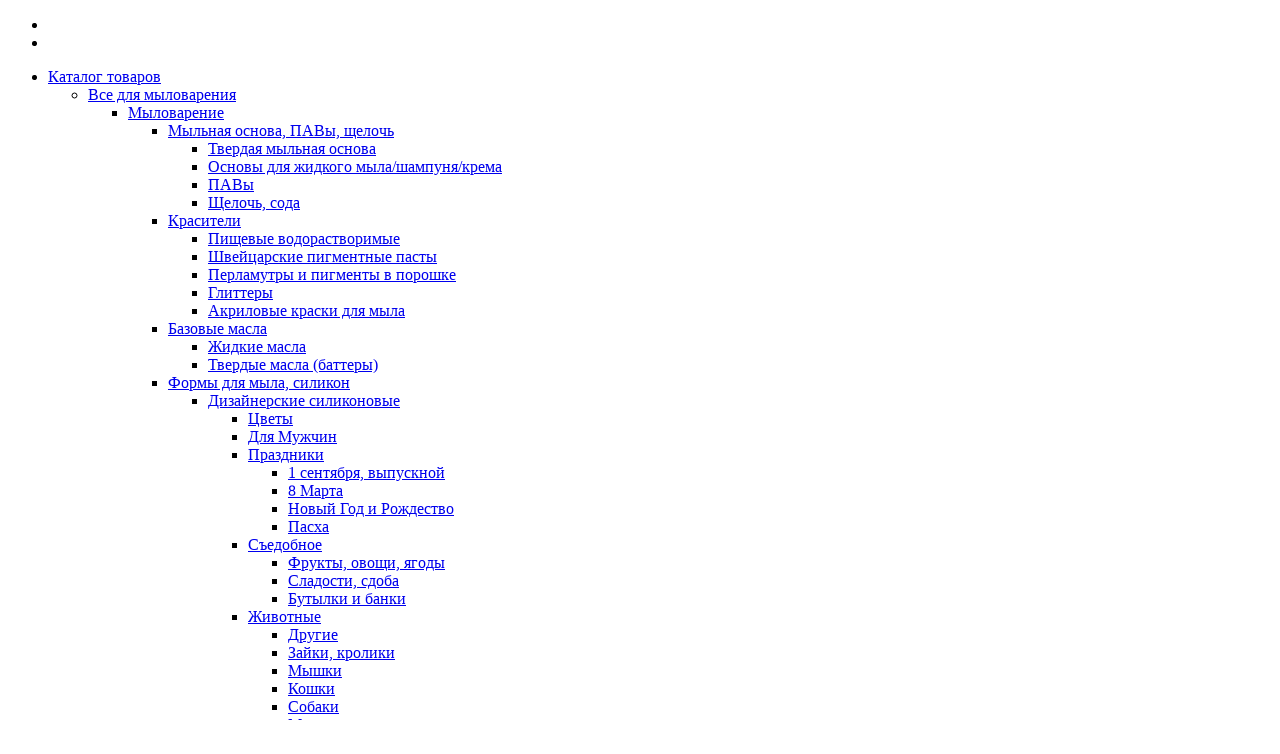

--- FILE ---
content_type: text/html; charset=utf-8
request_url: https://varimylo.ru/category/900/
body_size: 18241
content:
<!DOCTYPE html><html lang="ru"><head prefix="og: http://ogp.me/ns# fb: http://ogp.me/ns/fb# product: http://ogp.me/ns/product#"><meta charset="utf-8"><meta name="viewport" content="width=device-width"><title>Жидкие масла от 135 руб. рублей в интернет-магазине Клуб Мастеров</title><meta name="Keywords" content="Жидкие масла, Клуб Мыловаров" /><meta name="Description" content="Купить Жидкие масла с доставкой по России почтой и транспортными компаниями" /><link rel="canonical" href="https://varimylo.ru/category/900/"/><link rel="shortcut icon" href="/favicon.ico"/><link rel="stylesheet" href="/wa-data/public/site/themes/club_masters/css/styles.min.css?v3.3.8.8"><link href="/wa-apps/shop/plugins/autobadge/css/frontend.min.css?1.7.3" rel="stylesheet">
<link href="/wa-data/public/shop/plugins/addgifts/css/all_0ba85c19fe2b6d04b3d75cdc6af15c4e.css" rel="stylesheet">
<script src="/wa-data/public/site/themes/club_masters/js/scripts.min.js?v3.3.8.8"></script><script src="/wa-apps/shop/plugins/flexdiscount/js/flexdiscountFrontend.min.js?4.42.0"></script>
<script src="/wa-apps/shop/plugins/autobadge/js/jquerycountdowntimer/jquery.countdownTimer.min.js?1.7.3"></script>
<script src="/wa-apps/shop/plugins/autobadge/js/frontend.min.js?1.7.3"></script>
<script src="/wa-apps/shop/plugins/addgifts/js/frontend.min.js?v=2.5.2"></script>



<!-- plugin hook: 'frontend_head' -->

<link href="/wa-apps/shop/plugins/salesku/css/saleskuFrontend.css" rel="stylesheet" type="text/css"><script type="text/javascript" src="/wa-apps/shop/plugins/salesku/js/saleskuPluginProductsPool.min.js"></script><script type="text/javascript" src="/wa-apps/shop/plugins/salesku/js/saleskuPluginProduct.min.js"></script><script>$.saleskuPluginProductsPool.setSettings({"debug":"0","smart_sku_class_grey":"salesku_plugin-feature-grey","smart_sku_class_hide":"salesku_plugin-feature-hide","related_sku":"0"})</script><script type="text/javascript" src="/wa-data/public/shop/themes/club_masters/plugin.salesku.js"></script><link href="/wa-data/public/shop/themes/club_masters/plugin.salesku.css" type="text/css" rel="stylesheet"><style>i.icon16-flexdiscount.loading{background-image:url(https://varimylo.ru/wa-apps/shop/plugins/flexdiscount/img/loading16.gif)}i.flexdiscount-big-loading{background:url(https://varimylo.ru/wa-apps/shop/plugins/flexdiscount/img/loading.gif) no-repeat}.fl-is-loading > * { opacity: 0.3; }.fl-is-loading { position:relative }.fl-is-loading:after{ position:absolute; top:0;left:0;content:"";width:100%;height:100%; background:url(https://varimylo.ru/wa-apps/shop/plugins/flexdiscount/img/loader2.gif) center center no-repeat}.fl-loader-2:after{ position:absolute; top:0;left:0;content:"";width:100%;height:100%; background:url(/wa-content/img/loading16.gif) center center no-repeat}i.icon16-flexdiscount{background-repeat:no-repeat;height:16px;width:16px;display:inline-block;text-indent:-9999px;text-decoration:none!important;vertical-align:top;margin:-.1em .25em 0 0}i.flexdiscount-big-loading{display:inline-block;width:32px;height:32px;margin:15px 0}.flexdiscount-coup-del-block,.flexdiscount-loader{display:none}.align-center{text-align:center}.flexdiscount-coup-result,.flexdiscount-form,.flexdiscount-price-block,.flexdiscount-user-affiliate,.flexdiscount-user-discounts{margin:10px 0}.flexdiscount-coup-result{color:green}.flexdiscount-coup-result.flexdiscount-error{color:red}.flexdiscount-max-affiliate,.flexdiscount-max-discount{font-size:1.5em;color:#c03;font-weight:600}.flexdiscount-coupon-delete:before{content:'x';padding:5px;-webkit-border-radius:50%;-moz-border-radius:50%;border-radius:50%;border:2px solid red;width:.5em;height:.5em;display:inline-block;text-align:center;line-height:.5em;margin-right:5px;font-size:1.3em;color:red;font-weight:700;vertical-align:middle}.flexdiscount-price-block{display:inline-block}.flexdiscount-product-discount{display:table}.flexdiscount-my-content>div{padding:10px}.flexdiscount-discounts-affiliate{color:#c03;background:#fff4b4;padding:5px 10px;border-radius:20px}/***********************
 *
 * ru: Блок Доступных скидок и бонусов
 * en: Available discount and bonuses
 *
************************/

/**
* Обертка
* Wrap
*/
.flexdiscount-available-discount { }
/**
* Блок вывода Доступных скидок и бонусов
* Available discount and bonuses
*/
.flexdiscount-alldiscounts { clear: none; background-color: #FFFFFF; border: 1px solid #DDDDDD; -webkit-border-radius: 4px; -moz-border-radius: 4px; border-radius: 4px; margin: 10px 0; }
/**
* Шапка
* Header block
*/
.flexdiscount-alldiscounts-heading { background: #fff4b4; text-transform: uppercase; -webkit-border-top-left-radius: 3px; -moz-border-top-left-radius: 3px; border-top-left-radius: 3px; -webkit-border-top-right-radius: 3px; -moz-border-top-right-radius: 3px; border-top-right-radius: 3px; padding: 10px 15px;}
/**
* Заголовок шапки
* Header text
*/
.flexdiscount-alldiscounts-heading .h3 { font-size: 14px; margin: 0; padding: 0; color: #444;}
/**
* Внутренний отступ основной части
* Padding of the block body
*/
.flexdiscount-alldiscounts-body, .flexdiscount-alldiscounts .flexdiscount-body { padding: 15px; }
/*
* Ширина таблицы
* Width table
*/
.flexdiscount-alldiscounts table { width: 100%; }
/*
* Внешний отступ неупорядоченных списков
* Margin of unordered lists
*/
.flexdiscount-alldiscounts ul { margin: 0; }
/*
* Стили таблицы
* Table styles
*/
.flexdiscount-alldiscounts .flexdiscount-table { border-left: 1px solid #000; border-top: 1px solid #000; width: 100%; margin: 0; }
/*
* Стили заголовков и ячеек таблицы
* Table cells styles
*/
.flexdiscount-alldiscounts .flexdiscount-table td, .flexdiscount-alldiscounts .flexdiscount-table th { color: #000; border: 1px solid #000; padding: 5px; }
.fl-discount-skus { margin-bottom: 10px; }
tr.fl-discount-skus td { padding: 10px 5px; }

/***********************
 *
 * ru: Блок Действующих скидок и бонусов
 * en: Product active discounts and bonuses
 *
************************/

/**
* Обертка
* Wrap
*/
.flexdiscount-product-discount { display: table; }
/**
* Блок вывода Действующих скидок и бонусов
* Product active discounts and bonuses block
*/
.flexdiscount-pd-block { background-color: #FFFFFF; border: 1px solid #DDDDDD; -webkit-border-radius: 4px; -moz-border-radius: 4px; border-radius: 4px; margin: 10px 0; }
/**
* Шапка
* Header block
*/
.flexdiscount-pd-block .flexdiscount-heading, #yourshop .flexdiscount-pd-block .flexdiscount-heading { background: #163bdb; text-transform: uppercase; border-color: #DDDDDD; color: #333333; -webkit-border-top-left-radius: 3px; -moz-border-top-left-radius: 3px; border-top-left-radius: 3px; -webkit-border-top-right-radius: 3px; -moz-border-top-right-radius: 3px; border-top-right-radius: 3px; padding: 10px 15px;}
/**
* Заголовок шапки
* Header text
*/
.flexdiscount-pd-block .flexdiscount-heading .h3 { font-size: 14px; margin: 0; padding: 0; color: #fff;}
/**
* Внутренний отступ основной части
* Padding of the block body
*/
.flexdiscount-pd-block .flexdiscount-body { padding: 15px; }
/*
* Внешний отступ неупорядоченных списков
* Margin of unordered lists
*/
.flexdiscount-pd-block ul { margin: 0; }
/*
* Стили таблицы
* Table styles
*/
.flexdiscount-pd-block .flexdiscount-table { border-left: 1px solid #000; border-top: 1px solid #000; width: 100%; margin: 0; }
/*
* Стили заголовков и ячеек таблицы
* Table cells styles
*/
.flexdiscount-pd-block .flexdiscount-table td, .flexdiscount-pd-block .flexdiscount-table th { color: #000; border: 1px solid #000; padding: 5px; }

/***********************
 *
 * ru: Активные скидок и бонусов
 * en: Active discounts and bonuses block
 *
************************/

/**
* Обертка
* Wrap
*/
.flexdiscount-user-discounts { }
/**
* Блок вывода активных скидок и бонусов
* Active discounts and bonuses block
*/
.flexdiscount-discounts { clear: both; overflow: hidden; background-color: #FFFFFF; border: 1px solid #ddd; margin: 10px 0; }
/**
* Шапка
* Header block
*/
.flexdiscount-discounts-heading { background: #eee; text-transform: uppercase; color: #333333; padding: 10px 15px; }
/**
* Заголовок шапки
* Header text
*/
.flexdiscount-discounts-heading .h3 { font-size: 14px; margin: 0; color: #444; }
/**
* Внутренний отступ основной части
* Padding of the block body
*/
.flexdiscount-discounts-body { padding: 0; }
/*
* Ширина таблицы
* Width table
*/
.flexdiscount-discounts table { width: 100%; }
/*
* Стили неупорядоченных списков
* Styles of unordered lists
*/
.flexdiscount-discounts-body ul { list-style: none; padding: 0; margin: 0; }
.flexdiscount-discounts-body li { padding: 10px 15px; background-color: #fefce3; margin: 5px 0; }
/*
* Стили для размера скидки
* Styles for discount
*/
.flexdiscount-discounts-price { color: #e8385c; display: inline-block; }

/***********************
 *
 * ru: Дополнительная форма ввода купонов
 * en: Additional coupon form
 *
************************/

/*
* Цвет сообщения о успешно введенном купоне
* Message color about successfully entered coupon
*/
.flexdiscount-coup-result { color: green; }
/*
* Цвет сообщения о неверно введенном купоне
* Message color about incorrectly entered coupon
*/
.flexdiscount-coup-result.flexdiscount-error { color: #ff0000; }
/**
* Крестик удаления купона
* Delete coupon cross
*/
.flexdiscount-coupon-delete:before { content: 'x'; padding: 5px; -webkit-border-radius: 50%; -moz-border-radius: 50%; border-radius: 50%; border: 2px solid #ff0000; width: .5em; height: .5em; display: inline-block; text-align: center; line-height: .5em; margin-right: 5px; font-size: 1.3em; color: #ff0000; font-weight: bold; vertical-align: middle; }

/***********************
 *
 * ru: Блок правил запрета
 * en: Deny discounts block
 *
************************/

/**
* Обертка
* Wrap
*/
.flexdiscount-deny-discount { }
/**
* Блок вывода правил запрета
* Deny discounts block
*/
.flexdiscount-denydiscounts { clear: none; background-color: #FFFFFF; border: 1px solid #DDDDDD; -webkit-border-radius: 4px; -moz-border-radius: 4px; border-radius: 4px; margin: 10px 0; }
/**
* Шапка
* Header block
*/
.flexdiscount-denydiscounts-heading { background: #ff0000; text-transform: uppercase; -webkit-border-top-left-radius: 3px; -moz-border-top-left-radius: 3px; border-top-left-radius: 3px; -webkit-border-top-right-radius: 3px; -moz-border-top-right-radius: 3px; border-top-right-radius: 3px; padding: 10px 15px;}
/**
* Заголовок шапки
* Header text
*/
.flexdiscount-denydiscounts-heading .h3 { font-size: 14px; margin: 0; padding: 0; color: #fff;}
/**
* Внутренний отступ основной части
* Padding of the block body
*/
.flexdiscount-denydiscounts-body, .flexdiscount-denydiscounts .flexdiscount-body { padding: 15px; }
/*
* Ширина таблицы
* Width table
*/
.flexdiscount-denydiscounts table { width: 100%; }
/*
* Внешний отступ неупорядоченных списков
* Margin of unordered lists
*/
.flexdiscount-denydiscounts ul { margin: 0; }
/*
* Стили таблицы
* Table styles
*/
.flexdiscount-denydiscounts .flexdiscount-table { border-left: 1px solid #000; border-top: 1px solid #000; width: 100%; margin: 0; }
/*
* Стили заголовков и ячеек таблицы
* Table cells styles
*/
.flexdiscount-denydiscounts .flexdiscount-table td, .flexdiscount-denydiscounts .flexdiscount-table th { color: #000; border: 1px solid #000; padding: 5px; }

/***********************
 *
 * ru: Блок цены со скидкой
 * en: Block of price with discount
 *
************************/

/*
* Обертка
* Wrap
*/
.flexdiscount-price-block { display: inline-block; }

/***********************
 *
 * ru: Скидки в личном кабинете
 * en: Discounts in customer account
 *
************************/

/*
* Обертка
* Wrap
*/
.flexdiscount-my-content > div { padding: 10px; }

/***********************
 *
 * ru: Остальные стили
 * en: Other styles
 *
************************/

/*
* Бонусы
* Bonuses
*/
.flexdiscount-discounts-affiliate { color: #c03; background: #fff4b4; padding: 5px 10px; border-radius: 20px; }
/**
* Максимальное значение скидок и бонусов в блоках Доступных и Действующих скидок
* Maximum value of discount and bonuses in Available discounts block and Product discounts block
*/
.flexdiscount-max-discount, .flexdiscount-max-affiliate { font-size: 1.3em; color: #c03; font-weight: 600; }</style><script>$(function() {$.flexdiscountFrontend = new FlexdiscountPluginFrontend({urls: {couponAddUrl: '/flexdiscount/couponAdd/',updateDiscountUrl: '/flexdiscount/update/',refreshCartUrl: '/flexdiscount/cartUpdate/',deleteUrl: '/flexdiscount/couponDelete/',cartSaveUrl: {shop: '/cart/save/',plugin: '/my/'},cartDeleteUrl: {shop: '/cart/delete/',plugin: '/my/'},cartAddUrl: {shop: '/cart/add/',plugin: '/my/'}},updateInfoblocks: 0,hideDefaultAffiliateBlock: '',ss8forceUpdate: '0',addAffiliateBlock: 0,loaderType: 'loader1',locale: 'ru_RU',settings: {"enable_frontend_cart_hook":0},ss8UpdateAfterPayment: 0,shopVersion: '8.14.1.39'});});</script>                        <link rel="stylesheet" href="https://varimylo.ru/wa-apps/shop/plugins/searchpro/assets/frontend.field.css?v1.14.2" />
                    <link rel="stylesheet" href="https://varimylo.ru/wa-data/public/shop/plugins/searchpro/stylesheet/club_masters/field.css?1722497432" />
                                    <script src="/wa-apps/shop/plugins/searchpro/assets/frontend.field.js?v1.14.2" defer></script>
            <script>(function($){$(function(){$.autobadgeFrontend.init({update:'/autobadge/update/',forceParentVisible:'',delayLoading:'',delayLoadingAjax:'',forceParentRelative:'1',showLoader:'1'});});})(jQuery);</script><meta property="og:type" content="product.group" />
<meta property="og:url" content="https://varimylo.ru/category/900/" />
<meta property="og:title" content="Жидкие масла" />
<meta property="og:locale" content="ru_RU" />
<meta property="og:image" content="https://varimylo.ru/wa-data/public/shop/categories/900/36.jpg" />
<meta property="og:site_name" content="Клуб мастеров" />
<meta property="og:updated_time" content="2022-10-18 15:51:27" />
<meta property="twitter:card" content="summary" />
<meta property="twitter:title" content="Жидкие масла" />
<meta property="twitter:url" content="https://varimylo.ru/category/900/" />
<meta property="twitter:image" content="https://varimylo.ru/wa-data/public/shop/categories/900/36.jpg" />
<script>if (typeof shop_addgifts__frontend == 'undefined') {
            document.addEventListener('DOMContentLoaded', function () {
                shop_addgifts__frontend.base_url = '/';
            })
        } else {
            shop_addgifts__frontend.base_url = '/';
        } 
        </script><script type="text/javascript" src="//vk.com/js/api/openapi.js?120"></script>
    <script type="text/javascript">
        (function (d, w, c) {
            (w[c] = w[c] || []).push(function () {
                try {
                    w.yaCounter12750745 = new Ya.Metrika({
                        id: 12750745,
                        clickmap: true,
                        trackLinks: true,
                        accurateTrackBounce: true,
                        webvisor: true,
                        ecommerce: "dataLayer"
                    });
                } catch (e) {
                }
            });
            var n = d.getElementsByTagName("script")[0], s = d.createElement("script"), f = function () {
                n.parentNode.insertBefore(s, n);
            };
            s.type = "text/javascript";
            s.async = true;
            s.src = "https://mc.yandex.ru/metrika/watch.js";
            if (w.opera == "[object Opera]") {
                d.addEventListener("DOMContentLoaded", f, false);
            } else {
                f();
            }
        })(document, window, "yandex_metrika_callbacks");
    </script>
	<script type="text/javascript">
		VK.init({
			apiId: 2815875,
			onlyWidgets: true
		});
	</script>
        <!-- Facebook Pixel Code -->
    <script>
        !function(f,b,e,v,n,t,s)
        {if(f.fbq)return;n=f.fbq=function(){n.callMethod?
        n.callMethod.apply(n,arguments):n.queue.push(arguments)};
        if(!f._fbq)f._fbq=n;n.push=n;n.loaded=!0;n.version='2.0';
        n.queue=[];t=b.createElement(e);t.async=!0;
        t.src=v;s=b.getElementsByTagName(e)[0];
        s.parentNode.insertBefore(t,s)}(window,document,'script',
        'https://connect.facebook.net/en_US/fbevents.js');
        fbq('init', '668455887279234'); 
        fbq('track', 'PageView');
    </script>
    <noscript>
        <img height="1" width="1" src="https://www.facebook.com/tr?id=668455887279234&ev=PageView&noscript=1"/>
    </noscript>
    <!-- End Facebook Pixel Code -->
    </head><body><noscript><div><img src="https://mc.yandex.ru/watch/12750745" style="position:absolute; left:-9999px;" alt="" /></div></noscript><header class="main-header green"><div class="container"><div class="header-inner"><div class="mobile-actions"><ul><li><a class="mobile-menu" href="#mobile-menu"></a></li><li><a class="mobile-search" href="#"></a></li></ul><nav id="mobile-menu"><ul><li><a href="#">Каталог товаров</a><ul><li><a href="/category/vse-dlya-mylovareniya/">Все для мыловарения</a><ul><li><a href="/category/895/">Мыловарение</a><ul><li><a href="/category/702/">Мыльная основа, ПАВы, щелочь</a><ul><li><a href="/category/703/">Твердая мыльная основа</a></li><li><a href="/category/704/">Основы для жидкого мыла/шампуня/крема</a></li><li><a href="/category/851/">ПАВы</a></li><li><a href="/category/859/">Щелочь, сода</a></li></ul></li><li><a href="/category/680/">Красители</a><ul><li><a href="/category/682/">Пищевые водорастворимые</a></li><li><a href="/category/921/">Швейцарские пигментные пасты</a></li><li><a href="/category/685/">Перламутры и пигменты в порошке</a></li><li><a href="/category/735/">Глиттеры</a></li><li><a href="/category/896/">Акриловые краски для мыла</a></li></ul></li><li><a href="/category/898/">Базовые масла</a><ul><li><a href="/category/900/">Жидкие масла</a></li><li><a href="/category/899/">Твердые масла (баттеры)</a></li></ul></li><li><a href="/category/707/">Формы для мыла, силикон</a><ul><li><a href="/category/710/">Дизайнерские силиконовые</a><ul><li><a href="/category/892/">Цветы</a></li><li><a href="/category/dlya-muzhchin/">Для Мужчин</a></li><li><a href="/category/894/">Праздники</a><ul><li><a href="/category/1-sentyabrya-vypusknoy-mylo/">1 сентября, выпускной</a></li><li><a href="/category/8-marta/">8 Марта</a></li><li><a href="/category/novyy-god-i-rozhdestvo/">Новый Год и Рождество</a></li><li><a href="/category/paskha/">Пасха</a></li></ul></li><li><a href="/category/891/">Съедобное</a><ul><li><a href="/category/frukty-ovoshchi-yagody/">Фрукты, овощи, ягоды</a></li><li><a href="/category/sladosti/">Сладости, сдоба</a></li><li><a href="/category/butylki-i-banki/">Бутылки и банки</a></li></ul></li><li><a href="/category/890/">Животные</a><ul><li><a href="/category/drugie/">Другие</a></li><li><a href="/category/zayki/">Зайки, кролики</a></li><li><a href="/category/myshki/">Мышки</a></li><li><a href="/category/koshki/">Кошки</a></li><li><a href="/category/sobaki/">Собаки</a></li><li><a href="/category/mishki/">Мишки</a></li><li><a href="/category/loshadi/">Лошади, единороги</a></li><li><a href="/category/ptitsy/">Птицы</a></li></ul></li><li><a href="/category/889/">Ангелы, детки</a></li><li><a href="/category/893/">Пикантные формы для взрослых</a></li></ul></li><li><a href="/category/712/">Силиконовые</a></li><li><a href="/category/711/">Силиконовый компаунд</a></li><li><a href="/category/708/">Пластиковые</a><ul><li><a href="/category/paskhalnye/">Пасхальные</a></li><li><a href="/category/shkolnoe/">Школьное</a></li><li><a href="/category/nadpisi-uzory-i-ornamenty/">Надписи, узоры и орнаменты</a></li><li><a href="/category/zimnee/">Зимнее</a></li><li><a href="/category/zhenskoe/">Женское</a></li><li><a href="/category/malysham/">Малышам</a></li><li><a href="/category/rasteniya-tsvety/">Растения, цветы</a></li><li><a href="/category/dengi/">Деньги</a></li><li><a href="/category/prostaya-geometriya/">Для водорастворимой бумаги</a></li><li><a href="/category/yeda-i-napitki/">Еда и напитки</a></li><li><a href="/category/angely-i-serdtsa/">Ангелы и сердца</a></li><li><a href="/category/muzhskoe/">Мужское</a></li><li><a href="/category/zhivotnyy-mir/">Животный мир</a></li></ul></li></ul></li><li><a href="/category/706/">Отдушки и ароматизаторы</a><ul><li><a href="/category/737/">Отдушки США</a></li></ul></li><li><a href="/category/dlya-mylnykh-buketov/">Для мыльных букетов</a></li><li><a href="/category/841/">Для мыла &quot;с нуля&quot;</a></li><li><a href="/category/691/">Штампы и текстурные вкладыши</a></li><li><a href="/category/705/">Эфирные масла</a></li><li><a href="/category/692/">Водорастворимая бумага</a></li><li><a href="/category/701/">Люфа, скрабы, сухоцветы</a></li><li><a href="/category/723/">Наборы для мыловарения</a></li></ul></li><li><a href="/category/693/">Домашняя косметика</a><ul><li><a href="/category/694/">Активные компоненты</a></li><li><a href="/category/725/">СО2 и сухие экстракты</a></li><li><a href="/category/698/">Эмульгаторы, загустители</a></li><li><a href="/category/696/">Консерванты</a></li><li><a href="/category/699/">Гидролаты</a></li><li><a href="/category/901/">Эфирные масла, абсолюты</a></li><li><a href="/category/845/">Косметические кислоты</a></li><li><a href="/category/874/">Силиконы и УФ-фильтры</a></li><li><a href="/category/839/">Помады и блески для губ</a></li><li><a href="/category/765/">Бомбочки для ванны</a></li><li><a href="/category/695/">Воски, глины, смолы</a></li><li><a href="/category/677/">Базовые масла</a><ul><li><a href="/category/emolenty/">Эмоленты</a></li><li><a href="/category/923/">Водорастворимые масла</a></li><li><a href="/category/679/">Твердые масла (баттеры)</a></li><li><a href="/category/678/">Жидкие масла</a></li></ul></li></ul></li><li><a href="/category/726/">Свечеварение</a><ul><li><a href="/category/731/">Формы</a></li><li><a href="/category/730/">Декор, фитили</a></li><li><a href="/category/728/">Красители</a></li><li><a href="/category/727/">Воски, парафин, гель</a></li></ul></li><li><a href="/category/916/">Упаковка и тара</a><ul><li><a href="/category/714/">Пакеты, коробки, декор</a><ul><li><a href="/category/otkrytki-yarlychki/">Открытки, ярлычки</a></li><li><a href="/category/podarochnaya-bumaga-i-plenka/">Упаковочная бумага</a></li><li><a href="/category/870/">Ленты, рафия</a></li><li><a href="/category/752/">Наполнитель (бумажный, сизаль)</a></li><li><a href="/category/721/">Коробки и корзинки</a></li><li><a href="/category/715/">Пакеты</a><ul><li><a href="/category/958/">Пакеты бумажные</a></li><li><a href="/category/957/">Пакеты пластиковые</a></li></ul></li></ul></li><li><a href="/category/867/">Флаконы и баночки</a><ul><li><a href="/category/banki/">Банки</a></li><li><a href="/category/flakony/">Флаконы</a></li><li><a href="/category/tuby-dlya-krema/">Тубы для крема</a></li><li><a href="/category/tuby-dlya-pomad/">Тубы для помад и бальзамницы</a></li></ul></li><li><a href="/category/917/">Наклейки</a></li></ul></li><li><a href="/category/876/">Товары на праздники</a><ul><li><a href="/category/den-rozhdeniya-mylovar/">День рождения</a></li><li><a href="/category/918/">1 сентября, выпускной</a></li><li><a href="/category/khellouin1/">Хэллоуин</a></li><li><a href="/category/880/">Новый Год и Рождество</a></li><li><a href="/category/882/">14 февраля, свадьба</a></li><li><a href="/category/879/">23 Февраля</a></li><li><a href="/category/881/">8 Марта</a></li><li><a href="/category/878/">Пасха</a></li></ul></li><li><a href="/category/915/">Инструменты</a></li><li><a href="/category/vygodnye-nabory/">Выгодные наборы</a></li><li><a href="/category/875/">Скидки и акции</a></li></ul></li><li><a href="/category/vse-dlya-konditerov/">Все для кондитеров</a><ul><li><a href="/category/pishchevaya-pechat/">Пищевая печать</a></li><li><a href="/category/942/">Формы кондитерские</a><ul><li><a href="/category/formy-silikonovye-dizaynerskie/">Дизайнерские силиконовые формы для шоколада и мастики</a></li><li><a href="/category/formy-i-trafarety-dlya-pryanikov/">Формы и трафареты для пряников</a></li><li><a href="/category/formy-dlya-keyk-popsov-i-ledentsov/">Формы для кейк-попсов, леденцов и мороженого</a></li><li><a href="/category/formy-dlya-shokolada/">Формы для шоколада</a><ul><li><a href="/category/formy-dlya-shokolada-polikarbonatnye/">Формы для шоколада поликарбонатные</a></li></ul></li><li><a href="/category/945/">Формы силиконовые</a></li><li><a href="/category/948/">Кольца для тортов металлические</a></li><li><a href="/category/949/">Молды для мастики</a></li><li><a href="/category/950/">Вырубки с плунжерами</a></li></ul></li><li><a href="/category/upakovka-konditerskaya/">Упаковка кондитерская</a><ul><li><a href="/category/kremanki-dlya-desertov/">Креманки для десертов</a></li><li><a href="/category/podlozhki-dlya-tortov-i-pirozhnykh/">Подложки для тортов и пирожных</a></li><li><a href="/category/932/">Капсулы для кексов и капкейков</a></li><li><a href="/category/941/">Упаковка для конфет и шоколада</a></li></ul></li><li><a href="/category/pishchevye-krasiteli/">Пищевые красители</a></li><li><a href="/category/926/">Кондитерский инвентарь</a><ul><li><a href="/category/928/">Кондитерские мешки и насадки</a></li><li><a href="/category/939/">Инструменты для мастики</a></li><li><a href="/category/929/">Коврики для выпечки, пергамент, фольга</a></li><li><a href="/category/960/">Трафареты</a></li></ul></li><li><a href="/category/855/">Кондитерские ингредиенты</a></li><li><a href="/category/konditerskie-ukrasheniya/">Кондитерские украшения</a><ul><li><a href="/category/935/">Палочки бумажные, пластиковые, деревянные</a></li><li><a href="/category/925/">Свечи для торта</a></li><li><a href="/category/955/">Топперы на торт</a></li></ul></li></ul></li></ul></li><li><a href="/about/">О нас</a></li><li><a href="/articles/mylovaru/">Рецепты</a></li><li><a href="/reviews/">Отзывы</a></li><li><a href="/delivery_and_payment/">Доставка и оплата</a></li><li><a href="/contacts/">Контакты</a></li><li><a href="/uslovija-soglashenija/">Условия соглашения</a></li><li><a href="/help/">Помощь</a></li></ul></nav><div class="hidden-search">    <div class="js-searchpro__field-wrapper" id="searchpro-field-wrapper-697eae725129d"  data-params="{&quot;dropdown_status&quot;:true,&quot;category_status&quot;:true,&quot;dropdown_min_length&quot;:3,&quot;history_cookie_key&quot;:&quot;shop_searchpro_search_history&quot;,&quot;popular_status&quot;:true,&quot;popular_max_count&quot;:7,&quot;history_status&quot;:true,&quot;history_search_status&quot;:true,&quot;history_max_count&quot;:5,&quot;clear_button_status&quot;:true,&quot;escape_slash&quot;:true,&quot;dropdown_url&quot;:&quot;\/searchpro-plugin\/dropdown\/&quot;,&quot;results_url&quot;:&quot;\/search&quot;,&quot;helper_dropdown&quot;:{&quot;current&quot;:&quot;&lt;div class=\&quot;searchpro__dropdown\&quot;&gt;\r\n\t&lt;div class=\&quot;searchpro__dropdown-group searchpro__dropdown-group-history\&quot;&gt;\r\n\t\t\t\t\t&lt;div class=\&quot;searchpro__dropdown-group-title\&quot;&gt;\r\n\t\t\t\t\u041f\u043e\u043f\u0443\u043b\u044f\u0440\u043d\u044b\u0435 \u0437\u0430\u043f\u0440\u043e\u0441\u044b\r\n\t\t\t&lt;\/div&gt;\r\n\t\t\t&lt;div class=\&quot;searchpro__dropdown-group-entities js-searchpro__dropdown-entities\&quot;&gt;\r\n\t\t\t\t\t\t\t\t\t&lt;a class=\&quot;searchpro__dropdown-entity js-searchpro__dropdown-entity\&quot;\r\n\t\t\t\t\t   data-action=\&quot;value:data-value\&quot; data-value=\&quot;\u0440\u043e\u0437\u0430\&quot; href=\&quot;\/search\/%D1%80%D0%BE%D0%B7%D0%B0\/\&quot;&gt;\r\n\t\t\t\t\t\t\u0440\u043e\u0437\u0430\r\n\r\n\t\t\t\t\t\t\t\t\t\t\t&lt;\/a&gt;\r\n\t\t\t\t\t\t\t\t\t&lt;a class=\&quot;searchpro__dropdown-entity js-searchpro__dropdown-entity\&quot;\r\n\t\t\t\t\t   data-action=\&quot;value:data-value\&quot; data-value=\&quot;\u043a\u0443\u043f\u043e\u043b\u044c\u043d\u0430\u044f \u0443\u043f\u0430\u043a\u043e\u0432\u043a\u0430\&quot; href=\&quot;\/search\/%D0%BA%D1%83%D0%BF%D0%BE%D0%BB%D1%8C%D0%BD%D0%B0%D1%8F+%D1%83%D0%BF%D0%B0%D0%BA%D0%BE%D0%B2%D0%BA%D0%B0\/\&quot;&gt;\r\n\t\t\t\t\t\t\u043a\u0443\u043f\u043e\u043b\u044c\u043d\u0430\u044f \u0443\u043f\u0430\u043a\u043e\u0432\u043a\u0430\r\n\r\n\t\t\t\t\t\t\t\t\t\t\t&lt;\/a&gt;\r\n\t\t\t\t\t\t\t\t\t&lt;a class=\&quot;searchpro__dropdown-entity js-searchpro__dropdown-entity\&quot;\r\n\t\t\t\t\t   data-action=\&quot;value:data-value\&quot; data-value=\&quot;\u043f\u0438\u043e\u043d\&quot; href=\&quot;\/search\/%D0%BF%D0%B8%D0%BE%D0%BD\/\&quot;&gt;\r\n\t\t\t\t\t\t\u043f\u0438\u043e\u043d\r\n\r\n\t\t\t\t\t\t\t\t\t\t\t&lt;\/a&gt;\r\n\t\t\t\t\t\t\t\t\t&lt;a class=\&quot;searchpro__dropdown-entity js-searchpro__dropdown-entity\&quot;\r\n\t\t\t\t\t   data-action=\&quot;value:data-value\&quot; data-value=\&quot;\u0442\u044e\u043b\u044c\u043f\u0430\u043d\&quot; href=\&quot;\/search\/%D1%82%D1%8E%D0%BB%D1%8C%D0%BF%D0%B0%D0%BD\/\&quot;&gt;\r\n\t\t\t\t\t\t\u0442\u044e\u043b\u044c\u043f\u0430\u043d\r\n\r\n\t\t\t\t\t\t\t\t\t\t\t&lt;\/a&gt;\r\n\t\t\t\t\t\t\t\t\t&lt;a class=\&quot;searchpro__dropdown-entity js-searchpro__dropdown-entity\&quot;\r\n\t\t\t\t\t   data-action=\&quot;value:data-value\&quot; data-value=\&quot;\u043c\u0430\u043d\u0434\u0430\u0440\u0438\u043d\&quot; href=\&quot;\/search\/%D0%BC%D0%B0%D0%BD%D0%B4%D0%B0%D1%80%D0%B8%D0%BD\/\&quot;&gt;\r\n\t\t\t\t\t\t\u043c\u0430\u043d\u0434\u0430\u0440\u0438\u043d\r\n\r\n\t\t\t\t\t\t\t\t\t\t\t&lt;\/a&gt;\r\n\t\t\t\t\t\t\t\t\t&lt;a class=\&quot;searchpro__dropdown-entity js-searchpro__dropdown-entity\&quot;\r\n\t\t\t\t\t   data-action=\&quot;value:data-value\&quot; data-value=\&quot;\u0432\u043e\u0441\u043a\&quot; href=\&quot;\/search\/%D0%B2%D0%BE%D1%81%D0%BA\/\&quot;&gt;\r\n\t\t\t\t\t\t\u0432\u043e\u0441\u043a\r\n\r\n\t\t\t\t\t\t\t\t\t\t\t&lt;\/a&gt;\r\n\t\t\t\t\t\t\t\t\t&lt;a class=\&quot;searchpro__dropdown-entity js-searchpro__dropdown-entity\&quot;\r\n\t\t\t\t\t   data-action=\&quot;value:data-value\&quot; data-value=\&quot;\u043f\u0438\u043e\u043d \u0440\u043e\u0437\u043e\u0432\u044b\u0439 \u0448\u0438\u0444\u043e\u043d \u0444\u043e\u0440\u043c\u0430 \u0441\u0438\u043b\u0438\u043a\u043e\u043d\u043e\u0432\u0430\u044f\&quot; href=\&quot;\/search\/%D0%BF%D0%B8%D0%BE%D0%BD+%D1%80%D0%BE%D0%B7%D0%BE%D0%B2%D1%8B%D0%B9+%D1%88%D0%B8%D1%84%D0%BE%D0%BD+%D1%84%D0%BE%D1%80%D0%BC%D0%B0+%D1%81%D0%B8%D0%BB%D0%B8%D0%BA%D0%BE%D0%BD%D0%BE%D0%B2%D0%B0%D1%8F\/\&quot;&gt;\r\n\t\t\t\t\t\t\u043f\u0438\u043e\u043d \u0440\u043e\u0437\u043e\u0432\u044b\u0439 \u0448\u0438\u0444\u043e\u043d \u0444\u043e\u0440\u043c\u0430 \u0441\u0438\u043b\u0438\u043a\u043e\u043d\u043e\u0432\u0430\u044f\r\n\r\n\t\t\t\t\t\t\t\t\t\t\t&lt;\/a&gt;\r\n\t\t\t\t\t\t\t&lt;\/div&gt;\r\n\t\t\t\t&lt;div class=\&quot;js-searchpro__dropdown-history\&quot;&gt;\r\n\t\t\t\t\t&lt;\/div&gt;\r\n\t&lt;\/div&gt;\r\n&lt;\/div&gt;\r\n&quot;,&quot;template&quot;:&quot;&lt;div class=\&quot;searchpro__dropdown\&quot;&gt;\r\n\t&lt;div class=\&quot;searchpro__dropdown-group searchpro__dropdown-group-history\&quot;&gt;\r\n\t\t\t\t\t&lt;div class=\&quot;searchpro__dropdown-group-title\&quot;&gt;\r\n\t\t\t\t\u041f\u043e\u043f\u0443\u043b\u044f\u0440\u043d\u044b\u0435 \u0437\u0430\u043f\u0440\u043e\u0441\u044b\r\n\t\t\t&lt;\/div&gt;\r\n\t\t\t&lt;div class=\&quot;searchpro__dropdown-group-entities js-searchpro__dropdown-entities\&quot;&gt;\r\n\t\t\t\t\t\t\t\t\t&lt;a class=\&quot;searchpro__dropdown-entity js-searchpro__dropdown-entity\&quot;\r\n\t\t\t\t\t   data-action=\&quot;value:data-value\&quot; data-value=\&quot;\u0440\u043e\u0437\u0430\&quot; href=\&quot;\/search\/%D1%80%D0%BE%D0%B7%D0%B0\/\&quot;&gt;\r\n\t\t\t\t\t\t\u0440\u043e\u0437\u0430\r\n\r\n\t\t\t\t\t\t\t\t\t\t\t&lt;\/a&gt;\r\n\t\t\t\t\t\t\t\t\t&lt;a class=\&quot;searchpro__dropdown-entity js-searchpro__dropdown-entity\&quot;\r\n\t\t\t\t\t   data-action=\&quot;value:data-value\&quot; data-value=\&quot;\u043a\u0443\u043f\u043e\u043b\u044c\u043d\u0430\u044f \u0443\u043f\u0430\u043a\u043e\u0432\u043a\u0430\&quot; href=\&quot;\/search\/%D0%BA%D1%83%D0%BF%D0%BE%D0%BB%D1%8C%D0%BD%D0%B0%D1%8F+%D1%83%D0%BF%D0%B0%D0%BA%D0%BE%D0%B2%D0%BA%D0%B0\/\&quot;&gt;\r\n\t\t\t\t\t\t\u043a\u0443\u043f\u043e\u043b\u044c\u043d\u0430\u044f \u0443\u043f\u0430\u043a\u043e\u0432\u043a\u0430\r\n\r\n\t\t\t\t\t\t\t\t\t\t\t&lt;\/a&gt;\r\n\t\t\t\t\t\t\t\t\t&lt;a class=\&quot;searchpro__dropdown-entity js-searchpro__dropdown-entity\&quot;\r\n\t\t\t\t\t   data-action=\&quot;value:data-value\&quot; data-value=\&quot;\u043f\u0438\u043e\u043d\&quot; href=\&quot;\/search\/%D0%BF%D0%B8%D0%BE%D0%BD\/\&quot;&gt;\r\n\t\t\t\t\t\t\u043f\u0438\u043e\u043d\r\n\r\n\t\t\t\t\t\t\t\t\t\t\t&lt;\/a&gt;\r\n\t\t\t\t\t\t\t\t\t&lt;a class=\&quot;searchpro__dropdown-entity js-searchpro__dropdown-entity\&quot;\r\n\t\t\t\t\t   data-action=\&quot;value:data-value\&quot; data-value=\&quot;\u0442\u044e\u043b\u044c\u043f\u0430\u043d\&quot; href=\&quot;\/search\/%D1%82%D1%8E%D0%BB%D1%8C%D0%BF%D0%B0%D0%BD\/\&quot;&gt;\r\n\t\t\t\t\t\t\u0442\u044e\u043b\u044c\u043f\u0430\u043d\r\n\r\n\t\t\t\t\t\t\t\t\t\t\t&lt;\/a&gt;\r\n\t\t\t\t\t\t\t\t\t&lt;a class=\&quot;searchpro__dropdown-entity js-searchpro__dropdown-entity\&quot;\r\n\t\t\t\t\t   data-action=\&quot;value:data-value\&quot; data-value=\&quot;\u043c\u0430\u043d\u0434\u0430\u0440\u0438\u043d\&quot; href=\&quot;\/search\/%D0%BC%D0%B0%D0%BD%D0%B4%D0%B0%D1%80%D0%B8%D0%BD\/\&quot;&gt;\r\n\t\t\t\t\t\t\u043c\u0430\u043d\u0434\u0430\u0440\u0438\u043d\r\n\r\n\t\t\t\t\t\t\t\t\t\t\t&lt;\/a&gt;\r\n\t\t\t\t\t\t\t\t\t&lt;a class=\&quot;searchpro__dropdown-entity js-searchpro__dropdown-entity\&quot;\r\n\t\t\t\t\t   data-action=\&quot;value:data-value\&quot; data-value=\&quot;\u0432\u043e\u0441\u043a\&quot; href=\&quot;\/search\/%D0%B2%D0%BE%D1%81%D0%BA\/\&quot;&gt;\r\n\t\t\t\t\t\t\u0432\u043e\u0441\u043a\r\n\r\n\t\t\t\t\t\t\t\t\t\t\t&lt;\/a&gt;\r\n\t\t\t\t\t\t\t\t\t&lt;a class=\&quot;searchpro__dropdown-entity js-searchpro__dropdown-entity\&quot;\r\n\t\t\t\t\t   data-action=\&quot;value:data-value\&quot; data-value=\&quot;\u043f\u0438\u043e\u043d \u0440\u043e\u0437\u043e\u0432\u044b\u0439 \u0448\u0438\u0444\u043e\u043d \u0444\u043e\u0440\u043c\u0430 \u0441\u0438\u043b\u0438\u043a\u043e\u043d\u043e\u0432\u0430\u044f\&quot; href=\&quot;\/search\/%D0%BF%D0%B8%D0%BE%D0%BD+%D1%80%D0%BE%D0%B7%D0%BE%D0%B2%D1%8B%D0%B9+%D1%88%D0%B8%D1%84%D0%BE%D0%BD+%D1%84%D0%BE%D1%80%D0%BC%D0%B0+%D1%81%D0%B8%D0%BB%D0%B8%D0%BA%D0%BE%D0%BD%D0%BE%D0%B2%D0%B0%D1%8F\/\&quot;&gt;\r\n\t\t\t\t\t\t\u043f\u0438\u043e\u043d \u0440\u043e\u0437\u043e\u0432\u044b\u0439 \u0448\u0438\u0444\u043e\u043d \u0444\u043e\u0440\u043c\u0430 \u0441\u0438\u043b\u0438\u043a\u043e\u043d\u043e\u0432\u0430\u044f\r\n\r\n\t\t\t\t\t\t\t\t\t\t\t&lt;\/a&gt;\r\n\t\t\t\t\t\t\t&lt;\/div&gt;\r\n\t\t\t\t&lt;div class=\&quot;js-searchpro__dropdown-history\&quot;&gt;\r\n\t\t\t\t\t\t\t&lt;div class=\&quot;searchpro__dropdown-group-title\&quot;&gt;\r\n\t\t\t\t\t\u0418\u0441\u0442\u043e\u0440\u0438\u044f \u0437\u0430\u043f\u0440\u043e\u0441\u043e\u0432\r\n\t\t\t\t&lt;\/div&gt;\r\n\t\t\t\t&lt;div class=\&quot;searchpro__dropdown-group-entities js-searchpro__dropdown-entities\&quot;&gt;\r\n\t\t\t\t\t\t\t\t\t\t\t&lt;a class=\&quot;searchpro__dropdown-entity js-searchpro__dropdown-entity\&quot;\r\n\t\t\t\t\t\t   data-action=\&quot;value:data-value\&quot; data-value=\&quot;\&quot; href=\&quot;\/search\/%QUERY%\/\&quot;&gt;\r\n\t\t\t\t\t&lt;span class=\&quot;js-searchpro__dropdown-entity_query\&quot;&gt;\r\n\t\t\t\t\t\t\r\n\t\t\t\t\t&lt;\/span&gt;\r\n\t\t\t\t\t\t\t\t\t\t\t\t\t\t\t&lt;div class=\&quot;searchpro__dropdown-entity_delete-button js-searchpro__dropdown-entity_delete-button\&quot;&gt;\r\n\t\t\t\t\t\t\t\t\t\u0423\u0434\u0430\u043b\u0438\u0442\u044c\r\n\t\t\t\t\t\t\t\t&lt;\/div&gt;\r\n\t\t\t\t\t\t\t\t\t\t\t\t\t&lt;\/a&gt;\r\n\t\t\t\t\t\t\t\t\t&lt;\/div&gt;\r\n\t\t\t\t\t&lt;\/div&gt;\r\n\t&lt;\/div&gt;\r\n&lt;\/div&gt;\r\n&quot;}}" >
        <div class="js-searchpro__field">
	<div class="searchpro__field">
	<div class="searchpro__field-container js-searchpro__field-container">
		<div class="searchpro__field-input-container">
			<input class="searchpro__field-input js-searchpro__field-input" autocomplete="off"
			       placeholder="Введите запрос..."/>
			<div class="searchpro__field-clear-button js-searchpro__field-clear-button" style="display: none;"></div>
		</div>
					
			
																	<div class="searchpro__field-categories-container">
				<input type="hidden" name="category_id"
				       value="900"
				       class="js-searchpro__field-category-input"/>
				<div class="searchpro__field-categories-label js-searchpro__field-category-selector">
                    <span>
                        	                        Жидкие масла
                                            </span>
				</div>
				<ul class="searchpro__field-categories-list js-searchpro__field-categories-list">
					<li class="js-searchpro__field-category searchpro__field-category searchpro__field-category-all selected"
					    data-id="0">Все категории
					</li>
					
																<li class="js-searchpro__field-category searchpro__field-category" data-id="961"
						    title="Все для мыловарения">
							<span>
								Все для мыловарения
							</span>
						</li>
																	<li class="js-searchpro__field-category searchpro__field-category" data-id="962"
						    title="Все для кондитеров">
							<span>
								Все для кондитеров
							</span>
						</li>
															</ul>
			</div>
				<div class="searchpro__field-button-container">
			<div class="searchpro__field-button js-searchpro__field-button">Найти</div>
		</div>
	</div>
</div>

</div>

    </div>
</div></div><div class="top-logo"><a href="/"><img src="/wa-data/public/site/themes/club_masters/img/top_logo.png" alt=""></a></div><div class="top-header"><div class="top-info"><div class="phone"><a style="display: block;" href="tel:89024751881">8 902 47 51 881</a></div><div class="adress">г. Пермь, ул. Пушкина, <span class="number">109</span></div><div class="feedback"><a class="btn btn-border green" data-fancybox data-src="#hidden-feedback" href="javascript:;"><span>Напишите нам</span></a></div><div class="user"><ul><li class="auth"><a href="/login/"><span class="title">Войти</span><span>регистрация</span></a></li><li class="cart"><a href="/order/"><span class="title">Корзина</span><span class="cart-count">0</span></a></li></ul></div></div><div class="top-actions"><div class="menu"><ul><li><a href="/about/">О нас</a></li><li><a href="/reviews/">Отзывы</a></li><li><a href="/delivery_and_payment/">Доставка и оплата</a></li><li><a href="/contacts/">Контакты</a></li></ul></div><div class="search">    <div class="js-searchpro__field-wrapper" id="searchpro-field-wrapper-697eae7257017"  data-params="{&quot;dropdown_status&quot;:true,&quot;category_status&quot;:true,&quot;dropdown_min_length&quot;:3,&quot;history_cookie_key&quot;:&quot;shop_searchpro_search_history&quot;,&quot;popular_status&quot;:true,&quot;popular_max_count&quot;:7,&quot;history_status&quot;:true,&quot;history_search_status&quot;:true,&quot;history_max_count&quot;:5,&quot;clear_button_status&quot;:true,&quot;escape_slash&quot;:true,&quot;dropdown_url&quot;:&quot;\/searchpro-plugin\/dropdown\/&quot;,&quot;results_url&quot;:&quot;\/search&quot;,&quot;helper_dropdown&quot;:{&quot;current&quot;:&quot;&lt;div class=\&quot;searchpro__dropdown\&quot;&gt;\r\n\t&lt;div class=\&quot;searchpro__dropdown-group searchpro__dropdown-group-history\&quot;&gt;\r\n\t\t\t\t\t&lt;div class=\&quot;searchpro__dropdown-group-title\&quot;&gt;\r\n\t\t\t\t\u041f\u043e\u043f\u0443\u043b\u044f\u0440\u043d\u044b\u0435 \u0437\u0430\u043f\u0440\u043e\u0441\u044b\r\n\t\t\t&lt;\/div&gt;\r\n\t\t\t&lt;div class=\&quot;searchpro__dropdown-group-entities js-searchpro__dropdown-entities\&quot;&gt;\r\n\t\t\t\t\t\t\t\t\t&lt;a class=\&quot;searchpro__dropdown-entity js-searchpro__dropdown-entity\&quot;\r\n\t\t\t\t\t   data-action=\&quot;value:data-value\&quot; data-value=\&quot;\u0440\u043e\u0437\u0430\&quot; href=\&quot;\/search\/%D1%80%D0%BE%D0%B7%D0%B0\/\&quot;&gt;\r\n\t\t\t\t\t\t\u0440\u043e\u0437\u0430\r\n\r\n\t\t\t\t\t\t\t\t\t\t\t&lt;\/a&gt;\r\n\t\t\t\t\t\t\t\t\t&lt;a class=\&quot;searchpro__dropdown-entity js-searchpro__dropdown-entity\&quot;\r\n\t\t\t\t\t   data-action=\&quot;value:data-value\&quot; data-value=\&quot;\u043a\u0443\u043f\u043e\u043b\u044c\u043d\u0430\u044f \u0443\u043f\u0430\u043a\u043e\u0432\u043a\u0430\&quot; href=\&quot;\/search\/%D0%BA%D1%83%D0%BF%D0%BE%D0%BB%D1%8C%D0%BD%D0%B0%D1%8F+%D1%83%D0%BF%D0%B0%D0%BA%D0%BE%D0%B2%D0%BA%D0%B0\/\&quot;&gt;\r\n\t\t\t\t\t\t\u043a\u0443\u043f\u043e\u043b\u044c\u043d\u0430\u044f \u0443\u043f\u0430\u043a\u043e\u0432\u043a\u0430\r\n\r\n\t\t\t\t\t\t\t\t\t\t\t&lt;\/a&gt;\r\n\t\t\t\t\t\t\t\t\t&lt;a class=\&quot;searchpro__dropdown-entity js-searchpro__dropdown-entity\&quot;\r\n\t\t\t\t\t   data-action=\&quot;value:data-value\&quot; data-value=\&quot;\u043f\u0438\u043e\u043d\&quot; href=\&quot;\/search\/%D0%BF%D0%B8%D0%BE%D0%BD\/\&quot;&gt;\r\n\t\t\t\t\t\t\u043f\u0438\u043e\u043d\r\n\r\n\t\t\t\t\t\t\t\t\t\t\t&lt;\/a&gt;\r\n\t\t\t\t\t\t\t\t\t&lt;a class=\&quot;searchpro__dropdown-entity js-searchpro__dropdown-entity\&quot;\r\n\t\t\t\t\t   data-action=\&quot;value:data-value\&quot; data-value=\&quot;\u0442\u044e\u043b\u044c\u043f\u0430\u043d\&quot; href=\&quot;\/search\/%D1%82%D1%8E%D0%BB%D1%8C%D0%BF%D0%B0%D0%BD\/\&quot;&gt;\r\n\t\t\t\t\t\t\u0442\u044e\u043b\u044c\u043f\u0430\u043d\r\n\r\n\t\t\t\t\t\t\t\t\t\t\t&lt;\/a&gt;\r\n\t\t\t\t\t\t\t\t\t&lt;a class=\&quot;searchpro__dropdown-entity js-searchpro__dropdown-entity\&quot;\r\n\t\t\t\t\t   data-action=\&quot;value:data-value\&quot; data-value=\&quot;\u043c\u0430\u043d\u0434\u0430\u0440\u0438\u043d\&quot; href=\&quot;\/search\/%D0%BC%D0%B0%D0%BD%D0%B4%D0%B0%D1%80%D0%B8%D0%BD\/\&quot;&gt;\r\n\t\t\t\t\t\t\u043c\u0430\u043d\u0434\u0430\u0440\u0438\u043d\r\n\r\n\t\t\t\t\t\t\t\t\t\t\t&lt;\/a&gt;\r\n\t\t\t\t\t\t\t\t\t&lt;a class=\&quot;searchpro__dropdown-entity js-searchpro__dropdown-entity\&quot;\r\n\t\t\t\t\t   data-action=\&quot;value:data-value\&quot; data-value=\&quot;\u0432\u043e\u0441\u043a\&quot; href=\&quot;\/search\/%D0%B2%D0%BE%D1%81%D0%BA\/\&quot;&gt;\r\n\t\t\t\t\t\t\u0432\u043e\u0441\u043a\r\n\r\n\t\t\t\t\t\t\t\t\t\t\t&lt;\/a&gt;\r\n\t\t\t\t\t\t\t\t\t&lt;a class=\&quot;searchpro__dropdown-entity js-searchpro__dropdown-entity\&quot;\r\n\t\t\t\t\t   data-action=\&quot;value:data-value\&quot; data-value=\&quot;\u043f\u0438\u043e\u043d \u0440\u043e\u0437\u043e\u0432\u044b\u0439 \u0448\u0438\u0444\u043e\u043d \u0444\u043e\u0440\u043c\u0430 \u0441\u0438\u043b\u0438\u043a\u043e\u043d\u043e\u0432\u0430\u044f\&quot; href=\&quot;\/search\/%D0%BF%D0%B8%D0%BE%D0%BD+%D1%80%D0%BE%D0%B7%D0%BE%D0%B2%D1%8B%D0%B9+%D1%88%D0%B8%D1%84%D0%BE%D0%BD+%D1%84%D0%BE%D1%80%D0%BC%D0%B0+%D1%81%D0%B8%D0%BB%D0%B8%D0%BA%D0%BE%D0%BD%D0%BE%D0%B2%D0%B0%D1%8F\/\&quot;&gt;\r\n\t\t\t\t\t\t\u043f\u0438\u043e\u043d \u0440\u043e\u0437\u043e\u0432\u044b\u0439 \u0448\u0438\u0444\u043e\u043d \u0444\u043e\u0440\u043c\u0430 \u0441\u0438\u043b\u0438\u043a\u043e\u043d\u043e\u0432\u0430\u044f\r\n\r\n\t\t\t\t\t\t\t\t\t\t\t&lt;\/a&gt;\r\n\t\t\t\t\t\t\t&lt;\/div&gt;\r\n\t\t\t\t&lt;div class=\&quot;js-searchpro__dropdown-history\&quot;&gt;\r\n\t\t\t\t\t&lt;\/div&gt;\r\n\t&lt;\/div&gt;\r\n&lt;\/div&gt;\r\n&quot;,&quot;template&quot;:&quot;&lt;div class=\&quot;searchpro__dropdown\&quot;&gt;\r\n\t&lt;div class=\&quot;searchpro__dropdown-group searchpro__dropdown-group-history\&quot;&gt;\r\n\t\t\t\t\t&lt;div class=\&quot;searchpro__dropdown-group-title\&quot;&gt;\r\n\t\t\t\t\u041f\u043e\u043f\u0443\u043b\u044f\u0440\u043d\u044b\u0435 \u0437\u0430\u043f\u0440\u043e\u0441\u044b\r\n\t\t\t&lt;\/div&gt;\r\n\t\t\t&lt;div class=\&quot;searchpro__dropdown-group-entities js-searchpro__dropdown-entities\&quot;&gt;\r\n\t\t\t\t\t\t\t\t\t&lt;a class=\&quot;searchpro__dropdown-entity js-searchpro__dropdown-entity\&quot;\r\n\t\t\t\t\t   data-action=\&quot;value:data-value\&quot; data-value=\&quot;\u0440\u043e\u0437\u0430\&quot; href=\&quot;\/search\/%D1%80%D0%BE%D0%B7%D0%B0\/\&quot;&gt;\r\n\t\t\t\t\t\t\u0440\u043e\u0437\u0430\r\n\r\n\t\t\t\t\t\t\t\t\t\t\t&lt;\/a&gt;\r\n\t\t\t\t\t\t\t\t\t&lt;a class=\&quot;searchpro__dropdown-entity js-searchpro__dropdown-entity\&quot;\r\n\t\t\t\t\t   data-action=\&quot;value:data-value\&quot; data-value=\&quot;\u043a\u0443\u043f\u043e\u043b\u044c\u043d\u0430\u044f \u0443\u043f\u0430\u043a\u043e\u0432\u043a\u0430\&quot; href=\&quot;\/search\/%D0%BA%D1%83%D0%BF%D0%BE%D0%BB%D1%8C%D0%BD%D0%B0%D1%8F+%D1%83%D0%BF%D0%B0%D0%BA%D0%BE%D0%B2%D0%BA%D0%B0\/\&quot;&gt;\r\n\t\t\t\t\t\t\u043a\u0443\u043f\u043e\u043b\u044c\u043d\u0430\u044f \u0443\u043f\u0430\u043a\u043e\u0432\u043a\u0430\r\n\r\n\t\t\t\t\t\t\t\t\t\t\t&lt;\/a&gt;\r\n\t\t\t\t\t\t\t\t\t&lt;a class=\&quot;searchpro__dropdown-entity js-searchpro__dropdown-entity\&quot;\r\n\t\t\t\t\t   data-action=\&quot;value:data-value\&quot; data-value=\&quot;\u043f\u0438\u043e\u043d\&quot; href=\&quot;\/search\/%D0%BF%D0%B8%D0%BE%D0%BD\/\&quot;&gt;\r\n\t\t\t\t\t\t\u043f\u0438\u043e\u043d\r\n\r\n\t\t\t\t\t\t\t\t\t\t\t&lt;\/a&gt;\r\n\t\t\t\t\t\t\t\t\t&lt;a class=\&quot;searchpro__dropdown-entity js-searchpro__dropdown-entity\&quot;\r\n\t\t\t\t\t   data-action=\&quot;value:data-value\&quot; data-value=\&quot;\u0442\u044e\u043b\u044c\u043f\u0430\u043d\&quot; href=\&quot;\/search\/%D1%82%D1%8E%D0%BB%D1%8C%D0%BF%D0%B0%D0%BD\/\&quot;&gt;\r\n\t\t\t\t\t\t\u0442\u044e\u043b\u044c\u043f\u0430\u043d\r\n\r\n\t\t\t\t\t\t\t\t\t\t\t&lt;\/a&gt;\r\n\t\t\t\t\t\t\t\t\t&lt;a class=\&quot;searchpro__dropdown-entity js-searchpro__dropdown-entity\&quot;\r\n\t\t\t\t\t   data-action=\&quot;value:data-value\&quot; data-value=\&quot;\u043c\u0430\u043d\u0434\u0430\u0440\u0438\u043d\&quot; href=\&quot;\/search\/%D0%BC%D0%B0%D0%BD%D0%B4%D0%B0%D1%80%D0%B8%D0%BD\/\&quot;&gt;\r\n\t\t\t\t\t\t\u043c\u0430\u043d\u0434\u0430\u0440\u0438\u043d\r\n\r\n\t\t\t\t\t\t\t\t\t\t\t&lt;\/a&gt;\r\n\t\t\t\t\t\t\t\t\t&lt;a class=\&quot;searchpro__dropdown-entity js-searchpro__dropdown-entity\&quot;\r\n\t\t\t\t\t   data-action=\&quot;value:data-value\&quot; data-value=\&quot;\u0432\u043e\u0441\u043a\&quot; href=\&quot;\/search\/%D0%B2%D0%BE%D1%81%D0%BA\/\&quot;&gt;\r\n\t\t\t\t\t\t\u0432\u043e\u0441\u043a\r\n\r\n\t\t\t\t\t\t\t\t\t\t\t&lt;\/a&gt;\r\n\t\t\t\t\t\t\t\t\t&lt;a class=\&quot;searchpro__dropdown-entity js-searchpro__dropdown-entity\&quot;\r\n\t\t\t\t\t   data-action=\&quot;value:data-value\&quot; data-value=\&quot;\u043f\u0438\u043e\u043d \u0440\u043e\u0437\u043e\u0432\u044b\u0439 \u0448\u0438\u0444\u043e\u043d \u0444\u043e\u0440\u043c\u0430 \u0441\u0438\u043b\u0438\u043a\u043e\u043d\u043e\u0432\u0430\u044f\&quot; href=\&quot;\/search\/%D0%BF%D0%B8%D0%BE%D0%BD+%D1%80%D0%BE%D0%B7%D0%BE%D0%B2%D1%8B%D0%B9+%D1%88%D0%B8%D1%84%D0%BE%D0%BD+%D1%84%D0%BE%D1%80%D0%BC%D0%B0+%D1%81%D0%B8%D0%BB%D0%B8%D0%BA%D0%BE%D0%BD%D0%BE%D0%B2%D0%B0%D1%8F\/\&quot;&gt;\r\n\t\t\t\t\t\t\u043f\u0438\u043e\u043d \u0440\u043e\u0437\u043e\u0432\u044b\u0439 \u0448\u0438\u0444\u043e\u043d \u0444\u043e\u0440\u043c\u0430 \u0441\u0438\u043b\u0438\u043a\u043e\u043d\u043e\u0432\u0430\u044f\r\n\r\n\t\t\t\t\t\t\t\t\t\t\t&lt;\/a&gt;\r\n\t\t\t\t\t\t\t&lt;\/div&gt;\r\n\t\t\t\t&lt;div class=\&quot;js-searchpro__dropdown-history\&quot;&gt;\r\n\t\t\t\t\t\t\t&lt;div class=\&quot;searchpro__dropdown-group-title\&quot;&gt;\r\n\t\t\t\t\t\u0418\u0441\u0442\u043e\u0440\u0438\u044f \u0437\u0430\u043f\u0440\u043e\u0441\u043e\u0432\r\n\t\t\t\t&lt;\/div&gt;\r\n\t\t\t\t&lt;div class=\&quot;searchpro__dropdown-group-entities js-searchpro__dropdown-entities\&quot;&gt;\r\n\t\t\t\t\t\t\t\t\t\t\t&lt;a class=\&quot;searchpro__dropdown-entity js-searchpro__dropdown-entity\&quot;\r\n\t\t\t\t\t\t   data-action=\&quot;value:data-value\&quot; data-value=\&quot;\&quot; href=\&quot;\/search\/%QUERY%\/\&quot;&gt;\r\n\t\t\t\t\t&lt;span class=\&quot;js-searchpro__dropdown-entity_query\&quot;&gt;\r\n\t\t\t\t\t\t\r\n\t\t\t\t\t&lt;\/span&gt;\r\n\t\t\t\t\t\t\t\t\t\t\t\t\t\t\t&lt;div class=\&quot;searchpro__dropdown-entity_delete-button js-searchpro__dropdown-entity_delete-button\&quot;&gt;\r\n\t\t\t\t\t\t\t\t\t\u0423\u0434\u0430\u043b\u0438\u0442\u044c\r\n\t\t\t\t\t\t\t\t&lt;\/div&gt;\r\n\t\t\t\t\t\t\t\t\t\t\t\t\t&lt;\/a&gt;\r\n\t\t\t\t\t\t\t\t\t&lt;\/div&gt;\r\n\t\t\t\t\t&lt;\/div&gt;\r\n\t&lt;\/div&gt;\r\n&lt;\/div&gt;\r\n&quot;}}" >
        <div class="js-searchpro__field">
	<div class="searchpro__field">
	<div class="searchpro__field-container js-searchpro__field-container">
		<div class="searchpro__field-input-container">
			<input class="searchpro__field-input js-searchpro__field-input" autocomplete="off"
			       placeholder="Введите запрос..."/>
			<div class="searchpro__field-clear-button js-searchpro__field-clear-button" style="display: none;"></div>
		</div>
					
			
																	<div class="searchpro__field-categories-container">
				<input type="hidden" name="category_id"
				       value="900"
				       class="js-searchpro__field-category-input"/>
				<div class="searchpro__field-categories-label js-searchpro__field-category-selector">
                    <span>
                        	                        Жидкие масла
                                            </span>
				</div>
				<ul class="searchpro__field-categories-list js-searchpro__field-categories-list">
					<li class="js-searchpro__field-category searchpro__field-category searchpro__field-category-all selected"
					    data-id="0">Все категории
					</li>
					
																<li class="js-searchpro__field-category searchpro__field-category" data-id="961"
						    title="Все для мыловарения">
							<span>
								Все для мыловарения
							</span>
						</li>
																	<li class="js-searchpro__field-category searchpro__field-category" data-id="962"
						    title="Все для кондитеров">
							<span>
								Все для кондитеров
							</span>
						</li>
															</ul>
			</div>
				<div class="searchpro__field-button-container">
			<div class="searchpro__field-button js-searchpro__field-button">Найти</div>
		</div>
	</div>
</div>

</div>

    </div>
</div></div></div></div></div></header><main class="maincontent"><!-- plugin hook: 'frontend_header' --><div class="content" id="page-content"><section class="category-page js-menu-init"><div class="container"><div class="inner"><aside class="sidebar"><div class="category-list green"><div class="title">Все для мыловарения</div><div class="menuAim green"><ul class="buildCats"><li class="has-child"><a href="/category/895/">Мыловарение</a><ul class="second_list is-hidden"><li class=""><a href="/category/dlya-gipsa_1/">Для гипса</a></li><li class="has-child"><a href="/category/707/">Формы для мыла, силикон</a><ul class="second_list is-hidden"><li class="has-child"><a href="/category/710/">Дизайнерские силиконовые</a><ul class="second_list is-hidden" style="display: none;"><li class="has-child"><a href="/category/892/">Цветы</a><ul class="second_list is-hidden"><li class=""><a href="/category/piony/">Пионы</a></li><li class=""><a href="/category/rozy/">Розы</a></li><li class=""><a href="/category/tyulpany/">Тюльпаны</a></li><li class=""><a href="/category/drugiecvety/">Другие</a></li><li class=""><a href="/category/listya/">Листья и стебли</a></li><li class=""><a href="/category/shishki/">Шишки</a></li></ul></ul></li><li class="has-child"><a href="/category/708/">Пластиковые</a><ul class="second_list is-hidden" style="display: none;"><li class=""><a href="/category/raznoemyl/">Разное</a></ul></li><li class=""><a href="/category/712/">Силиконовые</a></li><li class=""><a href="/category/711/">Силикон для заливки форм</a></li></ul></li><li class="has-child"><a href="/category/702/">Мыльная основа, ПАВы, щелочь</a><ul class="second_list is-hidden"><li class=""><a href="/category/osnovy-dlya-krema-skraba/">Основы для крема, скраба</a></li><li class=""><a href="/category/703/">Твердая мыльная основа</a></li><li class=""><a href="/category/704/">Основы для жидкого мыла/шампуня/геля</a></li><li class=""><a href="/category/851/">ПАВы</a></li><li class=""><a href="/category/859/">Щелочь, сода</a></li></ul></li><li class="has-child"><a href="/category/680/">Красители</a><ul class="second_list is-hidden"><li class=""><a href="/category/pigmenty-na-vodnoy-osnove-nemigriruyushchie/">Пигменты на водной основе немигрирующие</a></li><li class=""><a href="/category/yarkie -pigmenty-luxe-frantsiya/">Яркие пигменты люкс (Франция)</a></li><li class=""><a href="/category/krasiteli-kolorit-soaptima-nemigriruyushchie/">Красители &quot;Колорит&quot; Soaptima немигрирующие</a></li><li class=""><a href="/category/neonovye-krasiteli-nemigriruyushchie/">Неоновые красители немигрирующие</a></li><li class=""><a href="/category/zhirorastvorimye-krasiteli1/">Жирорастворимые красители</a></li><li class=""><a href="/category/682/">Пищевые водорастворимые</a></li><li class=""><a href="/category/921/">Пигментные пасты</a></li><li class=""><a href="/category/685/">Перламутры и пигменты в порошке</a></li><li class=""><a href="/category/735/">Глиттеры</a></li><li class=""><a href="/category/896/">Краски по мылу</a></li></ul></li><li class="has-child"><a href="/category/898/">Базовые масла</a><ul class="second_list is-hidden"><li class=""><a href="/category/900/">Жидкие масла</a></li><li class=""><a href="/category/899/">Твердые масла (баттеры)</a></li></ul></li><li class="has-child"><a href="/category/706/">Отдушки и ароматизаторы</a><ul class="second_list is-hidden"><li class=""><a href="/category/aromatizatory-dlya-pomad/">Ароматизаторы для помад</a></li><li class=""><a href="/category/dlya-myla-s-nulya-/">Для мыла &quot;с нуля&quot;</a></li><li class=""><a href="/category/repliki-parfyumov-frantsiya/">Парфюмированные ароматы</a></li><li class=""><a href="/category/zima-i-novyy-god/">Зима и Новый год</a></li><li class=""><a href="/category/tsvety//">Цветы</a></li><li class=""><a href="/category/yagody-i-frukty/">Ягоды и фрукты</a></li><li class=""><a href="/category/svezhest-i-spa/">Свежесть и СПА</a></li><li class=""><a href="/category/gurman/">Гурман</a></li><li class=""><a href="/category/sladkoe-i-sedobnoe/">Сладкое и съедобное</a></li><li class=""><a href="/category/dlya-muzhchin//">Для мужчин</a></li><li class=""><a href="/category/737/">Отдушки США</a></li><li class=""><a href="/category/yaponiya/">Отдушки Япония</a></li></ul></li><li class=""><a href="/category/dlya-gipsa/">Для гипса</a></li><li class="has-child"><a href="/category/dlya-mylnykh-buketov/">Для мыльных букетов</a><ul class="second_list is-hidden"><li class="has-child"><a href="/category/zelen-dlya-mylnykh-buketov/">Зелень для мыльных букетов</a><ul class="second_list is-hidden" style="display: none;"><li class=""><a href="/category/osen-osen_1/">Осень-осень</a></ul></li><li class=""><a href="/category/kashpo-i-korobki/">Кашпо и коробки</a></li><li class=""><a href="/category/stebli-i-komplektuyushchie/">Оазис и комплектующие</a></li><li class=""><a href="/category/bumaga-i-lenty/">Бумага для упаковки</a></li><li class=""><a href="/category/lenty/">Ленты</a></li></ul></li><li class=""><a href="/category/841/">Для мыла &quot;с нуля&quot;</a></li><li class=""><a href="/category/691/">Штампы</a></li><li class=""><a href="/category/705/">Эфирные масла</a></li><li class=""><a href="/category/aksessuary-dlya-efirnykh-masel/">Аксессуары для эфирных масел</a></li><li class=""><a href="/category/692/">Водорастворимая бумага</a></li><li class=""><a href="/category/701/">Люфа, скрабы, сухоцветы</a></li><li class=""><a href="/category/723/">Наборы для мыловарения</a></li></ul></li><li class="has-child"><a href="/category/726/">Свечеварение</a><ul class="second_list is-hidden"><li class=""><a href="/category/tsvetnaya-voshchina/">Цветная вощина</a></li><li class=""><a href="/category/otdushki-dlya-svechey/">Отдушки для свечей</a></li><li class=""><a href="/category/731/">Формы</a></li><li class=""><a href="/category/730/">Декор, фитили</a></li><li class=""><a href="/category/728/">Красители</a></li><li class=""><a href="/category/727/">Воски, парафин, гель</a></li></ul></li><li class="has-child"><a href="/category/693/">Домашняя косметика</a><ul class="second_list is-hidden"><li class="has-child"><a href="/category/677/">Базовые масла</a><ul class="second_list is-hidden"><li class=""><a href="/category/emolenty/">Эмоленты</a></li><li class=""><a href="/category/923/">Водорастворимые масла</a></li><li class=""><a href="/category/679/">Твердые масла (баттеры)</a></li><li class=""><a href="/category/678/">Жидкие масла</a></li></ul></li><li class=""><a href="/category/694/">Активные компоненты</a></li><li class=""><a href="/category/698/">Эмульгаторы, загустители</a></li><li class=""><a href="/category/696/">Консерванты</a></li><li class=""><a href="/category/bazy-i-osnovy/">Базы и основы</a></li><li class=""><a href="/category/699/">Гидролаты</a></li><li class=""><a href="/category/725/">СО2 и сухие экстракты</a></li><li class=""><a href="/category/901/">Эфирные масла, абсолюты</a></li><li class=""><a href="/category/874/">Силиконы и УФ-фильтры</a></li><li class=""><a href="/category/aksessuary-dlya-efirnykh-masel/">Аксессуары для эфирных масел</a></li><li class=""><a href="/category/845/">Косметические кислоты</a></li><li class=""><a href="/category/695/">Воски, глины, смолы</a></li><li class="has-child"><a href="/category/765/">Бомбочки для ванны</a><ul class="second_list is-hidden"><li class=""><a href="/category/ukrasheniya/">Украшения</a></li><li class=""><a href="/category/napolniteli/">Наполнители</a></li><li class=""><a href="/category/formy/">Формы</a></li><li class=""><a href="/category/krasiteli/">Красители</a></li></ul></li><li class="has-child"><a href="/category/839/">Бальзамы для губ</a><ul class="second_list is-hidden"><li class=""><a href="/category/tuby-i-balzamnitsy-formy/">Тубы и бальзамницы, формы</a></li><li class=""><a href="/category/krasiteli-dlya-pomad/">Красители для помад</a></li><li class=""><a href="/category/aromatizatory-pishchevye/">Ароматизаторы для помад</a></li></ul></li></ul></li><li class="has-child"><a href="/category/parfyumeriya/">Парфюмерия</a><ul class="second_list is-hidden"><li class=""><a href="/category/aromadiffuzory/">Аромадиффузоры</a></li><li class=""><a href="/category/flakony-dlya-dukhov/">Флаконы для духов</a></li><li class=""><a href="/category/parfyumernye-bazy/">Парфюмерные базы</a></li></ul></li><li class="has-child"><a href="/category/867/">Флаконы и баночки</a><ul class="second_list is-hidden"><li class=""><a href="/category/banki/">Банки</a></li><li class=""><a href="/category/flakony/">Флаконы</a></li><li class=""><a href="/category/tuby-dlya-krema/">Тубы для крема</a></li><li class=""><a href="/category/tuby-dlya-pomad/">Для губных помад</a></li></ul></li><li class="has-child"><a href="/category/916/">Упаковка</a><ul class="second_list is-hidden"><li class=""><a href="/category/otkrytki-dlya-myla-s-laminatsiey/">Открытки для мыла</a></li><li class=""><a href="/category/klapany-i-yarlychki/">Клапаны и ярлычки</a></li><li class="has-child"><a href="/category/721/">Коробки</a><ul class="second_list is-hidden"><li class=""><a href="/category/sobstvennoe-proizvodstvo/">Собственное производство</a></li><li class=""><a href="/category/korobki-prozrachnye/">Коробки прозрачные</a></li><li class=""><a href="/category/korobki-tsvetnye/">Коробки цветные</a></li><li class=""><a href="/category/korobki-belye-i-kraft/">Коробки белые и крафт</a></li></ul></li><li class=""><a href="/category/konverty-i-kashpo/">Конверты и кашпо</a></li><li class=""><a href="/category/penoboksy/">Пенобоксы</a></li><li class=""><a href="/category/dekor-dlya-upakovki/">Купола и сумочки для них</a></li><li class=""><a href="/category/otkrytki-yarlychki/">Открытки</a></li><li class=""><a href="/category/stakany-supnitsy-i-poyaski-dlya-nikh/">Стаканы, супницы и пояски для них</a></li><li class=""><a href="/category/870/">Ленты</a></li><li class="has-child"><a href="/category/752/">Наполнитель для подарков</a><ul class="second_list is-hidden"><li class=""><a href="/category/konfetti/">Конфетти</a></li><li class=""><a href="/category/sizal/">Сизаль</a></li><li class=""><a href="/category/shariki/">Шарики</a></li></ul></li><li class="has-child"><a href="/category/podarochnaya-bumaga-i-plenka/">Подарочная бумага и пленка</a><ul class="second_list is-hidden"><li class=""><a href="/category/upakovochnaya-bumaga/">Упаковочная бумага</a></li><li class=""><a href="/category/termousadochnaya-plenka/">Термоусадочная пленка</a></li><li class=""><a href="/category/tishyu/">Тишью</a></li><li class=""><a href="/category/tsvetochnaya-plenka/">Цветочная пленка</a></li></ul></li><li class=""><a href="/category/korobki-shlyapnye_1/">Шляпные коробки и тубусы</a></li><li class=""><a href="/category/korzinki-i-lukoshki/">Корзинки и лукошки</a></li><li class="has-child"><a href="/category/715/">Пакеты</a><ul class="second_list is-hidden"><li class=""><a href="/category/zip-pakety/">Зип-пакеты</a></li><li class="has-child"><a href="/category/958/">Пакеты без ручек</a><ul class="second_list is-hidden" style="display: none;"><li class=""><a href="/category/bumazhnyemylo/">Бумажные</a></ul></li><li class=""><a href="/category/957/">Пакеты с ручками</a></li></ul></li><li class=""><a href="/category/714/">Пакеты, коробки, декор</a></li><li class=""><a href="/category/917/">Наклейки</a></li><li class=""><a href="/category/figurki-dlya-vplavleniya/">Фигурки для вплавления</a></li></ul></li><li class="has-child"><a href="/category/876/">Товары на праздники</a><ul class="second_list is-hidden"><li class="has-child"><a href="/category/880/">Новый Год и Рождество</a><ul class="second_list is-hidden"><li class=""><a href="/category/tovary-na-prazdniki-novyi-god-i-rozhdestvo-formy-silikonovye/">Формы силиконовые</a></li><li class=""><a href="/category/tovary-na-prazdniki-novyi-god-i-rozhdestvo-formy-plastikovye/">Формы пластиковые</a></li><li class=""><a href="/category/tovary-na-prazdniki-novyi-god-i-rozhdestvo-upakovka-i-dekor/">Упаковка и декор</a></li><li class=""><a href="/category/tovary-na-prazdniki-novyi-god-i-rozhdestvo-vodorastvorimaya-bumaga/">Водорастворимая бумага</a></li><li class=""><a href="/category/tovary-na-prazdniki-novyi-god-i-rozhdestvo-iskusstvennaya-zelen/">Искусственная зелень</a></li><li class=""><a href="/category/tovary-na-prazdniki-novyi-god-i-rozhdestvo-otdushki/">Отдушки</a></li></ul></li><li class=""><a href="/category/den-rozhdeniya-mylovar/">День матери</a></li><li class=""><a href="/category/918/">1 сентября, выпускной</a></li><li class=""><a href="/category/khellouin1/">Хэллоуин</a></li><li class=""><a href="/category/882/">14 февраля, свадьба</a></li><li class=""><a href="/category/879/">23 Февраля, 9 Мая</a></li><li class="has-child"><a href="/category/881/">8 Марта</a><ul class="second_list is-hidden"><li class=""><a href="/category/tovary na prazdniki-8-marta-formy-silikonovye/">Формы силиконовые</a></li><li class=""><a href="/category/tovary-na-prazdniki-8-marta-formy-plastikovye/">Формы пластиковые</a></li><li class=""><a href="/category/tovary-na-prazdniki-8-marta-upakovka-i-dekor/">Упаковка и декор</a></li><li class=""><a href="/category/tovary-na-prazdniki-8-marta-vodorastvorimaya-bumaga/">Водорастворимая бумага</a></li></ul></li><li class=""><a href="/category/878/">Пасха</a></li></ul></li><li class=""><a href="/category/915/">Инструменты</a></li><li class=""><a href="/category/vygodnye-nabory/">Выгодные наборы</a></li><li class=""><a href="/category/875/">Скидки и акции</a></li><li class=""><a href="/category/fotorekvizit/">Фотофоны</a></li><li class=""><a href="/category/podarochnyy-sertifikat/">Подарочный сертификат</a></li></ul></div></div><div class="change-cats  pink"><a href="/category/vse-dlya-konditerov/">Все для <span>кондитеров</span></a></div><div class="subscribe"><div class="title">Подписаться на новости</div><div class="subscribe-form"><form action="#"><div class="form-row"><input type="email" placeholder="Введите Ваш E-mail"><button type="submit"></button></div></form></div></div><div class="down-makets"><a href="/articles/poleznoe/"><span>Скачать</span><span>бесплатные</span><span>макеты</span></a></div><div class="vk-social">
<div id="vk_groups" style="width:100%;"></div>

<script type="text/javascript">
	VK.Widgets.Group("vk_groups", {mode: 3, width: "auto", height: "400"}, 16166345);
</script>

</div></aside><div class="wrapper"><div class="main-breadcrumbs green">
	<ul itemscope itemtype="http://schema.org/BreadcrumbList">
					<li itemprop="itemListElement" itemscope itemtype="http://schema.org/ListItem">
				<a class="home" href="/" itemprop="item"><span itemprop="name" style="display: none;">Главная</span><meta itemprop="position" content="1"></a>
			</li>
																			<li itemprop="itemListElement" itemscope itemtype="http://schema.org/ListItem">
						<a href="/category/vse-dlya-mylovareniya/" itemprop="item"><span itemprop="name">Все для мыловарения</span><meta itemprop="position" content="2"></a>
					</li>
																					<li itemprop="itemListElement" itemscope itemtype="http://schema.org/ListItem">
						<a href="/category/895/" itemprop="item"><span itemprop="name">Мыловарение</span><meta itemprop="position" content="3"></a>
					</li>
																					<li itemprop="itemListElement" itemscope itemtype="http://schema.org/ListItem">
						<a href="/category/898/" itemprop="item"><span itemprop="name">Базовые масла</span><meta itemprop="position" content="4"></a>
					</li>
																<li>
							<span>Жидкие масла</span>
					</li>
	</ul>
</div><h1 class="category-name">Жидкие масла</h1><div class="products green" id="product-list">    

<ul class="product-list category">
            <li>
        <div class="products-item">
            <div class="products-image">
                <div class="autobadge-holder autobadge-pl product-id-2489" data-product-id="2489" data-page="category" data-type="default"></div>                <a href="/product/abrikosovyh-kostochek-maslo-100-ml/" title="Абрикосовых косточек масло ">
                    <img alt="Абрикосовых косточек масло " title="Абрикосовых косточек масло " src="/wa-data/public/shop/products/89/24/2489/images/40246/40246.250.jpg">
                </a>
            </div>
            <div class="products-name">
                <a href="/product/abrikosovyh-kostochek-maslo-100-ml/">Абрикосовых косточек масло </a>
            </div>
            <div class="products-offers">
                <form class="purchase addtocart" data-url="/product/abrikosovyh-kostochek-maslo-100-ml/?cart=1" method="post" action="/cart/add/">
                    <div class="products-info">
                        <div class="products-price">
                                                        <span class="price">165 <span class="ruble">p</span></span>
                        </div>
                                                                        <div class="products-options">
                            
    <!-- SELECTABLE FEATURES selling mode -->
        
    <div class="options">

                <div class="salesku-feature-block">
                        <div class="salesku-feature-select">
                                <select data-feature-id="6" class="sku-feature custom-select" name="features[6]">
                                        <option value="16" selected>100 мл</option>
                                        <option value="26" >250 мл</option>
                                        <option value="103" >900 г</option>
                                    </select>
            </div>
                                    <div class="salesku-feature-value salesku-feature-value-16" style="display: none;">Фасовка: 100 мл</div>
                        <div class="salesku-feature-value salesku-feature-value-26" style="display: none;">Фасовка: 250 мл</div>
                        <div class="salesku-feature-value salesku-feature-value-103" style="display: none;">Фасовка: 900 г</div>
                    </div>
            </div>
<span id="salesku-id-30147" class="salesku-id"></span><script type="text/javascript">(function($) {$(document).ready(function(){if(typeof $.saleskuPluginProductsPool == "object") {$.saleskuPluginProductsPool.addProduct(30147,{"uid":30147,"currency":{"code":"RUB","sign":"\u0440\u0443\u0431.","sign_html":"<span class=\"ruble\">p<\/span>","sign_position":1,"sign_delim":" ","decimal_point":",","frac_digits":"2","thousands_sep":" "},"services":{"1":[],"4649":[],"4626":[]},"features":{"6:16;":{"id":1,"price":165,"available":true,"image_id":0},"6:103;":{"id":4626,"price":990,"available":true,"image_id":0},"6:26;":{"id":4649,"price":375,"available":true,"image_id":0}},"type_id":"2","debug":"0","sku_image":"0","smartsku":{"smart_sku":"1","smart_sku_replace":"0","smart_sku_hide_single_feature":"0","smart_sku_hide_multi_feature":"0","smart_sku_hide_not_available_type":"2","smart_sku_hide_non_existent_type":"2","smart_sku_hide_style":"0","smart_sku_class_grey":"","smart_sku_class_hide":""},"related_sku":"0"});}})})(jQuery);</script>
                        </div>
                        						
                    </div>
                    <div class="products-buy">
                        <button type="submit" ></button>
                    </div>
                    <input type="hidden" name="product_id" value="2489">
                </form>
            </div>
        </div>
    </li>
            <li>
        <div class="products-item">
            <div class="products-image">
                <div class="autobadge-holder autobadge-pl product-id-2491" data-product-id="2491" data-page="category" data-type="default"></div>                <a href="/product/avokado-maslo-rafinirovannoe-100-ml/" title="Авокадо масло рафинированное, 100 мл">
                    <img alt="Авокадо масло рафинированное, 100 мл" title="Авокадо масло рафинированное, 100 мл" src="/wa-data/public/shop/products/91/24/2491/images/40149/40149.250.jpg">
                </a>
            </div>
            <div class="products-name">
                <a href="/product/avokado-maslo-rafinirovannoe-100-ml/">Авокадо масло рафинированное, 100 мл</a>
            </div>
            <div class="products-offers">
                <form class="purchase addtocart"  method="post" action="/cart/add/">
                    <div class="products-info">
                        <div class="products-price">
                            <span class="compare-at-price nowrap">210 <span class="ruble">p</span></span>                            <span class="price">185 <span class="ruble">p</span></span>
                        </div>
                                                						
                    </div>
                    <div class="products-buy">
                        <button type="submit" ></button>
                    </div>
                    <input type="hidden" name="product_id" value="2491">
                </form>
            </div>
        </div>
    </li>
            <li>
        <div class="products-item">
            <div class="products-image">
                <div class="autobadge-holder autobadge-pl product-id-3809" data-product-id="3809" data-page="category" data-type="default"></div>                <a href="/product/argany-maslo-nerafinirovannoe-30-ml/" title="Аргана масло нерафинированное, 30 мл">
                    <img alt="Аргана масло нерафинированное, 30 мл" title="Аргана масло нерафинированное, 30 мл" src="/wa-data/public/shop/products/09/38/3809/images/40155/40155.250.jpg">
                </a>
            </div>
            <div class="products-name">
                <a href="/product/argany-maslo-nerafinirovannoe-30-ml/">Аргана масло нерафинированное, 30 мл</a>
            </div>
            <div class="products-offers">
                <form class="purchase addtocart"  method="post" action="/cart/add/">
                    <div class="products-info">
                        <div class="products-price">
                                                        <span class="price">180 <span class="ruble">p</span></span>
                        </div>
                                                						
                    </div>
                    <div class="products-buy">
                        <button type="submit" ></button>
                    </div>
                    <input type="hidden" name="product_id" value="3809">
                </form>
            </div>
        </div>
    </li>
            <li>
        <div class="products-item">
            <div class="products-image">
                <div class="autobadge-holder autobadge-pl product-id-20326" data-product-id="20326" data-page="category" data-type="default"></div>                <a href="/product/vinogradnykh-kostochek-maslo/" title="Виноградных косточек масло">
                    <img alt="Виноградных косточек масло" title="Виноградных косточек масло" src="/wa-data/public/shop/products/26/03/20326/images/40248/40248.250.jpg">
                </a>
            </div>
            <div class="products-name">
                <a href="/product/vinogradnykh-kostochek-maslo/">Виноградных косточек масло</a>
            </div>
            <div class="products-offers">
                <form class="purchase addtocart" data-url="/product/vinogradnykh-kostochek-maslo/?cart=1" method="post" action="/cart/add/">
                    <div class="products-info">
                        <div class="products-price">
                                                        <span class="price">145 <span class="ruble">p</span></span>
                        </div>
                                                                        <div class="products-options">
                            
    <!-- SELECTABLE FEATURES selling mode -->
        
    <div class="options">

                <div class="salesku-feature-block">
                        <div class="salesku-feature-select">
                                <select data-feature-id="6" class="sku-feature custom-select" name="features[6]">
                                        <option value="16" selected>100 мл</option>
                                        <option value="26" >250 мл</option>
                                        <option value="103" >900 г</option>
                                    </select>
            </div>
                                    <div class="salesku-feature-value salesku-feature-value-16" style="display: none;">Фасовка: 100 мл</div>
                        <div class="salesku-feature-value salesku-feature-value-26" style="display: none;">Фасовка: 250 мл</div>
                        <div class="salesku-feature-value salesku-feature-value-103" style="display: none;">Фасовка: 900 г</div>
                    </div>
            </div>
<span id="salesku-id-80382" class="salesku-id"></span><script type="text/javascript">(function($) {$(document).ready(function(){if(typeof $.saleskuPluginProductsPool == "object") {$.saleskuPluginProductsPool.addProduct(80382,{"uid":80382,"currency":{"code":"RUB","sign":"\u0440\u0443\u0431.","sign_html":"<span class=\"ruble\">p<\/span>","sign_position":1,"sign_delim":" ","decimal_point":",","frac_digits":"2","thousands_sep":" "},"services":{"8176307":[],"8176306":[],"8176305":[]},"features":{"6:103;":{"id":8176305,"price":815,"available":true,"image_id":0},"6:26;":{"id":8176306,"price":300,"available":true,"image_id":0},"6:16;":{"id":8176307,"price":145,"available":true,"image_id":0}},"type_id":"1","debug":"0","sku_image":"0","smartsku":{"smart_sku":"1","smart_sku_replace":"0","smart_sku_hide_single_feature":"0","smart_sku_hide_multi_feature":"0","smart_sku_hide_not_available_type":"2","smart_sku_hide_non_existent_type":"2","smart_sku_hide_style":"0","smart_sku_class_grey":"","smart_sku_class_hide":""},"related_sku":"0"});}})})(jQuery);</script>
                        </div>
                        						
                    </div>
                    <div class="products-buy">
                        <button type="submit" ></button>
                    </div>
                    <input type="hidden" name="product_id" value="20326">
                </form>
            </div>
        </div>
    </li>
            <li>
        <div class="products-item">
            <div class="products-image">
                <div class="autobadge-holder autobadge-pl product-id-5689" data-product-id="5689" data-page="category" data-type="default"></div>                <a href="/product/vodorastvorimoe-maslo-vinogradnoj-kostochki-100-ml/" title="Водорастворимое масло виноградных косточек, 50 мл">
                    <img alt="Водорастворимое масло виноградных косточек, 50 мл" title="Водорастворимое масло виноградных косточек, 50 мл" src="/wa-data/public/shop/products/89/56/5689/images/34890/34890.250.jpg">
                </a>
            </div>
            <div class="products-name">
                <a href="/product/vodorastvorimoe-maslo-vinogradnoj-kostochki-100-ml/">Водорастворимое масло виноградных косточек, 50 мл</a>
            </div>
            <div class="products-offers">
                <form class="purchase addtocart"  method="post" action="/cart/add/">
                    <div class="products-info">
                        <div class="products-price">
                                                        <span class="price">320 <span class="ruble">p</span></span>
                        </div>
                                                						
                    </div>
                    <div class="products-buy">
                        <button type="submit" ></button>
                    </div>
                    <input type="hidden" name="product_id" value="5689">
                </form>
            </div>
        </div>
    </li>
            <li>
        <div class="products-item">
            <div class="products-image">
                <div class="autobadge-holder autobadge-pl product-id-8336" data-product-id="8336" data-page="category" data-type="default"></div>                <a href="/product/vodorastvorimoe-maslo-mindalya-50-ml/" title="Водорастворимое масло миндаля, 50 мл">
                    <img alt="Водорастворимое масло миндаля, 50 мл" title="Водорастворимое масло миндаля, 50 мл" src="/wa-data/public/shop/products/36/83/8336/images/34867/34867.250.jpg">
                </a>
            </div>
            <div class="products-name">
                <a href="/product/vodorastvorimoe-maslo-mindalya-50-ml/">Водорастворимое масло миндаля, 50 мл</a>
            </div>
            <div class="products-offers">
                <form class="purchase addtocart"  method="post" action="/cart/add/">
                    <div class="products-info">
                        <div class="products-price">
                                                        <span class="price">310 <span class="ruble">p</span></span>
                        </div>
                                                						
                    </div>
                    <div class="products-buy">
                        <button type="submit" ></button>
                    </div>
                    <input type="hidden" name="product_id" value="8336">
                </form>
            </div>
        </div>
    </li>
            <li>
        <div class="products-item">
            <div class="products-image">
                <div class="autobadge-holder autobadge-pl product-id-5690" data-product-id="5690" data-page="category" data-type="default"></div>                <a href="/product/5690/" title="Водорастворимое масло ши (карите), 50 мл">
                    <img alt="Водорастворимое масло ши (карите), 50 мл" title="Водорастворимое масло ши (карите), 50 мл" src="/wa-data/public/shop/products/90/56/5690/images/34891/34891.250.jpg">
                </a>
            </div>
            <div class="products-name">
                <a href="/product/5690/">Водорастворимое масло ши (карите), 50 мл</a>
            </div>
            <div class="products-offers">
                <form class="purchase addtocart"  method="post" action="/cart/add/">
                    <div class="products-info">
                        <div class="products-price">
                                                        <span class="price">265 <span class="ruble">p</span></span>
                        </div>
                                                						
                    </div>
                    <div class="products-buy">
                        <button type="submit" ></button>
                    </div>
                    <input type="hidden" name="product_id" value="5690">
                </form>
            </div>
        </div>
    </li>
            <li>
        <div class="products-item">
            <div class="products-image">
                <div class="autobadge-holder autobadge-pl product-id-2598" data-product-id="2598" data-page="category" data-type="default"></div>                <a href="/product/glicerin-rastitelnyj-farmacevticheskij-100-ml/" title="Глицерин растительный (фарм.) ">
                    <img alt="Глицерин растительный (фарм.) " title="Глицерин растительный (фарм.) " src="/wa-data/public/shop/products/98/25/2598/images/41082/41082.250.jpg">
                </a>
            </div>
            <div class="products-name">
                <a href="/product/glicerin-rastitelnyj-farmacevticheskij-100-ml/">Глицерин растительный (фарм.) </a>
            </div>
            <div class="products-offers">
                <form class="purchase addtocart" data-url="/product/glicerin-rastitelnyj-farmacevticheskij-100-ml/?cart=1" method="post" action="/cart/add/">
                    <div class="products-info">
                        <div class="products-price">
                                                        <span class="price">135 <span class="ruble">p</span></span>
                        </div>
                                                                        <div class="products-options">
                            
    <!-- SELECTABLE FEATURES selling mode -->
        
    <div class="options">

                <div class="salesku-feature-block">
                        <div class="salesku-feature-select">
                                <select data-feature-id="6" class="sku-feature custom-select" name="features[6]">
                                        <option value="17" selected>100 г</option>
                                        <option value="104" >1200 г</option>
                                    </select>
            </div>
                                    <div class="salesku-feature-value salesku-feature-value-17" style="display: none;">Фасовка: 100 г</div>
                        <div class="salesku-feature-value salesku-feature-value-104" style="display: none;">Фасовка: 1200 г</div>
                    </div>
            </div>
<span id="salesku-id-42042" class="salesku-id"></span><script type="text/javascript">(function($) {$(document).ready(function(){if(typeof $.saleskuPluginProductsPool == "object") {$.saleskuPluginProductsPool.addProduct(42042,{"uid":42042,"currency":{"code":"RUB","sign":"\u0440\u0443\u0431.","sign_html":"<span class=\"ruble\">p<\/span>","sign_position":1,"sign_delim":" ","decimal_point":",","frac_digits":"2","thousands_sep":" "},"services":{"5150":[],"5137":[]},"features":{"6:104;":{"id":5137,"price":1125,"available":true,"image_id":0},"6:17;":{"id":5150,"price":135,"available":true,"image_id":0}},"type_id":"2","debug":"0","sku_image":"0","smartsku":{"smart_sku":"1","smart_sku_replace":"0","smart_sku_hide_single_feature":"0","smart_sku_hide_multi_feature":"0","smart_sku_hide_not_available_type":"2","smart_sku_hide_non_existent_type":"2","smart_sku_hide_style":"0","smart_sku_class_grey":"","smart_sku_class_hide":""},"related_sku":"0"});}})})(jQuery);</script>
                        </div>
                        						
                    </div>
                    <div class="products-buy">
                        <button type="submit" ></button>
                    </div>
                    <input type="hidden" name="product_id" value="2598">
                </form>
            </div>
        </div>
    </li>
            <li>
        <div class="products-item">
            <div class="products-image">
                <div class="autobadge-holder autobadge-pl product-id-4024" data-product-id="4024" data-page="category" data-type="default"></div>                <a href="/product/4024/" title="Дерева ним (маргозы) масло нерафинированное 40 г">
                    <img alt="Дерева ним (маргозы) масло нерафинированное 40 г" title="Дерева ним (маргозы) масло нерафинированное 40 г" src="/wa-data/public/shop/products/24/40/4024/images/39798/39798.250.jpg">
                </a>
            </div>
            <div class="products-name">
                <a href="/product/4024/">Дерева ним (маргозы) масло нерафинированное 40 г</a>
            </div>
            <div class="products-offers">
                <form class="purchase addtocart"  method="post" action="/cart/add/">
                    <div class="products-info">
                        <div class="products-price">
                            <span class="compare-at-price nowrap">325 <span class="ruble">p</span></span>                            <span class="price">180 <span class="ruble">p</span></span>
                        </div>
                                                						
                    </div>
                    <div class="products-buy">
                        <button type="submit" ></button>
                    </div>
                    <input type="hidden" name="product_id" value="4024">
                </form>
            </div>
        </div>
    </li>
            <li>
        <div class="products-item">
            <div class="products-image">
                <div class="autobadge-holder autobadge-pl product-id-3465" data-product-id="3465" data-page="category" data-type="default"></div>                <a href="/product/zhozhoba-maslo-nerafinirovannoe/" title="Жожоба масло нерафинированное Голден">
                    <img alt="Жожоба масло нерафинированное Голден" title="Жожоба масло нерафинированное Голден" src="/wa-data/public/shop/products/65/34/3465/images/40154/40154.250.jpg">
                </a>
            </div>
            <div class="products-name">
                <a href="/product/zhozhoba-maslo-nerafinirovannoe/">Жожоба масло нерафинированное Голден</a>
            </div>
            <div class="products-offers">
                <form class="purchase addtocart" data-url="/product/zhozhoba-maslo-nerafinirovannoe/?cart=1" method="post" action="/cart/add/">
                    <div class="products-info">
                        <div class="products-price">
                                                        <span class="price">205 <span class="ruble">p</span></span>
                        </div>
                                                                        <div class="products-options">
                            
    <!-- SELECTABLE FEATURES selling mode -->
        
    <div class="options">

                <div class="salesku-feature-block">
                        <div class="salesku-feature-select">
                                <select data-feature-id="6" class="sku-feature custom-select" name="features[6]">
                                        <option value="28" selected>30 мл</option>
                                        <option value="16" >100 мл</option>
                                    </select>
            </div>
                                    <div class="salesku-feature-value salesku-feature-value-28" style="display: none;">Фасовка: 30 мл</div>
                        <div class="salesku-feature-value salesku-feature-value-16" style="display: none;">Фасовка: 100 мл</div>
                    </div>
            </div>
<span id="salesku-id-28917" class="salesku-id"></span><script type="text/javascript">(function($) {$(document).ready(function(){if(typeof $.saleskuPluginProductsPool == "object") {$.saleskuPluginProductsPool.addProduct(28917,{"uid":28917,"currency":{"code":"RUB","sign":"\u0440\u0443\u0431.","sign_html":"<span class=\"ruble\">p<\/span>","sign_position":1,"sign_delim":" ","decimal_point":",","frac_digits":"2","thousands_sep":" "},"services":{"22888660":[],"22888661":[]},"features":{"6:16;":{"id":22888660,"price":540,"available":true,"image_id":0},"6:28;":{"id":22888661,"price":205,"available":true,"image_id":0}},"type_id":"2","debug":"0","sku_image":"0","smartsku":{"smart_sku":"1","smart_sku_replace":"0","smart_sku_hide_single_feature":"0","smart_sku_hide_multi_feature":"0","smart_sku_hide_not_available_type":"2","smart_sku_hide_non_existent_type":"2","smart_sku_hide_style":"0","smart_sku_class_grey":"","smart_sku_class_hide":""},"related_sku":"0"});}})})(jQuery);</script>
                        </div>
                        						
                    </div>
                    <div class="products-buy">
                        <button type="submit" ></button>
                    </div>
                    <input type="hidden" name="product_id" value="3465">
                </form>
            </div>
        </div>
    </li>
            <li>
        <div class="products-item">
            <div class="products-image">
                <div class="autobadge-holder autobadge-pl product-id-22305" data-product-id="22305" data-page="category" data-type="default"></div>                <a href="/product/zhozhoba-maslo-rafinirovannoe-30-ml/" title="Жожоба масло рафинированное 30 мл">
                    <img alt="Жожоба масло рафинированное 30 мл" title="Жожоба масло рафинированное 30 мл" src="/wa-data/public/shop/products/05/23/22305/images/40153/40153.250.jpg">
                </a>
            </div>
            <div class="products-name">
                <a href="/product/zhozhoba-maslo-rafinirovannoe-30-ml/">Жожоба масло рафинированное 30 мл</a>
            </div>
            <div class="products-offers">
                <form class="purchase addtocart"  method="post" action="/cart/add/">
                    <div class="products-info">
                        <div class="products-price">
                                                        <span class="price">215 <span class="ruble">p</span></span>
                        </div>
                                                						
                    </div>
                    <div class="products-buy">
                        <button type="submit" ></button>
                    </div>
                    <input type="hidden" name="product_id" value="22305">
                </form>
            </div>
        </div>
    </li>
            <li>
        <div class="products-item">
            <div class="products-image">
                <div class="autobadge-holder autobadge-pl product-id-2496" data-product-id="2496" data-page="category" data-type="default"></div>                <a href="/product/zarodyshej-pshenicy-maslo-100-ml/" title="Зародышей пшеницы масло 100 мл">
                    <img alt="Зародышей пшеницы масло 100 мл" title="Зародышей пшеницы масло 100 мл" src="/wa-data/public/shop/products/96/24/2496/images/40150/40150.250.jpg">
                </a>
            </div>
            <div class="products-name">
                <a href="/product/zarodyshej-pshenicy-maslo-100-ml/">Зародышей пшеницы масло 100 мл</a>
            </div>
            <div class="products-offers">
                <form class="purchase addtocart"  method="post" action="/cart/add/">
                    <div class="products-info">
                        <div class="products-price">
                                                        <span class="price">190 <span class="ruble">p</span></span>
                        </div>
                                                						
                    </div>
                    <div class="products-buy">
                        <button type="submit" ></button>
                    </div>
                    <input type="hidden" name="product_id" value="2496">
                </form>
            </div>
        </div>
    </li>
            <li>
        <div class="products-item">
            <div class="products-image">
                <div class="autobadge-holder autobadge-pl product-id-4133" data-product-id="4133" data-page="category" data-type="default"></div>                <a href="/product/4133/" title="Каприлик/каприк триглицериды">
                    <img alt="Каприлик/каприк триглицериды" title="Каприлик/каприк триглицериды" src="/wa-data/public/shop/products/33/41/4133/images/40000/40000.250.jpg">
                </a>
            </div>
            <div class="products-name">
                <a href="/product/4133/">Каприлик/каприк триглицериды</a>
            </div>
            <div class="products-offers">
                <form class="purchase addtocart" data-url="/product/4133/?cart=1" method="post" action="/cart/add/">
                    <div class="products-info">
                        <div class="products-price">
                                                        <span class="price">195 <span class="ruble">p</span></span>
                        </div>
                                                                        <div class="products-options">
                            
    <!-- SELECTABLE FEATURES selling mode -->
        
    <div class="options">

                <div class="salesku-feature-block">
                        <div class="salesku-feature-select">
                                <select data-feature-id="6" class="sku-feature custom-select" name="features[6]">
                                        <option value="14" selected>50 мл</option>
                                        <option value="26" >250 мл</option>
                                    </select>
            </div>
                                    <div class="salesku-feature-value salesku-feature-value-14" style="display: none;">Фасовка: 50 мл</div>
                        <div class="salesku-feature-value salesku-feature-value-26" style="display: none;">Фасовка: 250 мл</div>
                    </div>
            </div>
<span id="salesku-id-62320" class="salesku-id"></span><script type="text/javascript">(function($) {$(document).ready(function(){if(typeof $.saleskuPluginProductsPool == "object") {$.saleskuPluginProductsPool.addProduct(62320,{"uid":62320,"currency":{"code":"RUB","sign":"\u0440\u0443\u0431.","sign_html":"<span class=\"ruble\">p<\/span>","sign_position":1,"sign_delim":" ","decimal_point":",","frac_digits":"2","thousands_sep":" "},"services":{"520641":[],"520640":[]},"features":{"6:26;":{"id":520640,"price":715,"available":true,"image_id":0},"6:14;":{"id":520641,"price":195,"available":true,"image_id":0}},"type_id":"2","debug":"0","sku_image":"0","smartsku":{"smart_sku":"1","smart_sku_replace":"0","smart_sku_hide_single_feature":"0","smart_sku_hide_multi_feature":"0","smart_sku_hide_not_available_type":"2","smart_sku_hide_non_existent_type":"2","smart_sku_hide_style":"0","smart_sku_class_grey":"","smart_sku_class_hide":""},"related_sku":"0"});}})})(jQuery);</script>
                        </div>
                        						
                    </div>
                    <div class="products-buy">
                        <button type="submit" ></button>
                    </div>
                    <input type="hidden" name="product_id" value="4133">
                </form>
            </div>
        </div>
    </li>
            <li>
        <div class="products-item">
            <div class="products-image">
                <div class="autobadge-holder autobadge-pl product-id-2497" data-product-id="2497" data-page="category" data-type="default"></div>                <a href="/product/kastorovoe-maslo-100-ml/" title="Касторовое масло">
                    <img alt="Касторовое масло" title="Касторовое масло" src="/wa-data/public/shop/products/97/24/2497/images/40257/40257.250.jpg">
                </a>
            </div>
            <div class="products-name">
                <a href="/product/kastorovoe-maslo-100-ml/">Касторовое масло</a>
            </div>
            <div class="products-offers">
                <form class="purchase addtocart" data-url="/product/kastorovoe-maslo-100-ml/?cart=1" method="post" action="/cart/add/">
                    <div class="products-info">
                        <div class="products-price">
                                                        <span class="price">140 <span class="ruble">p</span></span>
                        </div>
                                                                        <div class="products-options">
                            
    <!-- SELECTABLE FEATURES selling mode -->
        
    <div class="options">

                <div class="salesku-feature-block">
                        <div class="salesku-feature-select">
                                <select data-feature-id="6" class="sku-feature custom-select" name="features[6]">
                                        <option value="16" selected>100 мл</option>
                                        <option value="26" >250 мл</option>
                                        <option value="103" >900 г</option>
                                    </select>
            </div>
                                    <div class="salesku-feature-value salesku-feature-value-16" style="display: none;">Фасовка: 100 мл</div>
                        <div class="salesku-feature-value salesku-feature-value-26" style="display: none;">Фасовка: 250 мл</div>
                        <div class="salesku-feature-value salesku-feature-value-103" style="display: none;">Фасовка: 900 г</div>
                    </div>
            </div>
<span id="salesku-id-62104" class="salesku-id"></span><script type="text/javascript">(function($) {$(document).ready(function(){if(typeof $.saleskuPluginProductsPool == "object") {$.saleskuPluginProductsPool.addProduct(62104,{"uid":62104,"currency":{"code":"RUB","sign":"\u0440\u0443\u0431.","sign_html":"<span class=\"ruble\">p<\/span>","sign_position":1,"sign_delim":" ","decimal_point":",","frac_digits":"2","thousands_sep":" "},"services":{"9":[],"4656":[],"4636":[]},"features":{"6:16;":{"id":9,"price":140,"available":true,"image_id":0},"6:103;":{"id":4636,"price":870,"available":true,"image_id":0},"6:26;":{"id":4656,"price":290,"available":true,"image_id":0}},"type_id":"2","debug":"0","sku_image":"0","smartsku":{"smart_sku":"1","smart_sku_replace":"0","smart_sku_hide_single_feature":"0","smart_sku_hide_multi_feature":"0","smart_sku_hide_not_available_type":"2","smart_sku_hide_non_existent_type":"2","smart_sku_hide_style":"0","smart_sku_class_grey":"","smart_sku_class_hide":""},"related_sku":"0"});}})})(jQuery);</script>
                        </div>
                        						
                    </div>
                    <div class="products-buy">
                        <button type="submit" ></button>
                    </div>
                    <input type="hidden" name="product_id" value="2497">
                </form>
            </div>
        </div>
    </li>
            <li>
        <div class="products-item">
            <div class="products-image">
                <div class="autobadge-holder autobadge-pl product-id-2500" data-product-id="2500" data-page="category" data-type="default"></div>                <a href="/product/makadamii-maslo-/" title="Макадамии масло 50 мл">
                    <img alt="Макадамии масло 50 мл" title="Макадамии масло 50 мл" src="/wa-data/public/shop/products/00/25/2500/images/40255/40255.250.jpg">
                </a>
            </div>
            <div class="products-name">
                <a href="/product/makadamii-maslo-/">Макадамии масло 50 мл</a>
            </div>
            <div class="products-offers">
                <form class="purchase addtocart"  method="post" action="/cart/add/">
                    <div class="products-info">
                        <div class="products-price">
                                                        <span class="price">165 <span class="ruble">p</span></span>
                        </div>
                                                						
                    </div>
                    <div class="products-buy">
                        <button type="submit" ></button>
                    </div>
                    <input type="hidden" name="product_id" value="2500">
                </form>
            </div>
        </div>
    </li>
            <li>
        <div class="products-item">
            <div class="products-image">
                <div class="autobadge-holder autobadge-pl product-id-2501" data-product-id="2501" data-page="category" data-type="default"></div>                <a href="/product/mindalja-sladkogo-maslo-100-ml/" title="Миндаля сладкого масло">
                    <img alt="Миндаля сладкого масло" title="Миндаля сладкого масло" src="/wa-data/public/shop/products/01/25/2501/images/40256/40256.250.jpg">
                </a>
            </div>
            <div class="products-name">
                <a href="/product/mindalja-sladkogo-maslo-100-ml/">Миндаля сладкого масло</a>
            </div>
            <div class="products-offers">
                <form class="purchase addtocart" data-url="/product/mindalja-sladkogo-maslo-100-ml/?cart=1" method="post" action="/cart/add/">
                    <div class="products-info">
                        <div class="products-price">
                                                        <span class="price">165 <span class="ruble">p</span></span>
                        </div>
                                                                        <div class="products-options">
                            
    <!-- SELECTABLE FEATURES selling mode -->
        
    <div class="options">

                <div class="salesku-feature-block">
                        <div class="salesku-feature-select">
                                <select data-feature-id="6" class="sku-feature custom-select" name="features[6]">
                                        <option value="16" selected>100 мл</option>
                                        <option value="26" >250 мл</option>
                                        <option value="103" >900 г</option>
                                    </select>
            </div>
                                    <div class="salesku-feature-value salesku-feature-value-16" style="display: none;">Фасовка: 100 мл</div>
                        <div class="salesku-feature-value salesku-feature-value-26" style="display: none;">Фасовка: 250 мл</div>
                        <div class="salesku-feature-value salesku-feature-value-103" style="display: none;">Фасовка: 900 г</div>
                    </div>
            </div>
<span id="salesku-id-41827" class="salesku-id"></span><script type="text/javascript">(function($) {$(document).ready(function(){if(typeof $.saleskuPluginProductsPool == "object") {$.saleskuPluginProductsPool.addProduct(41827,{"uid":41827,"currency":{"code":"RUB","sign":"\u0440\u0443\u0431.","sign_html":"<span class=\"ruble\">p<\/span>","sign_position":1,"sign_delim":" ","decimal_point":",","frac_digits":"2","thousands_sep":" "},"services":{"13":[],"4660":[],"4643":[]},"features":{"6:16;":{"id":13,"price":165,"available":true,"image_id":0},"6:103;":{"id":4643,"price":990,"available":true,"image_id":0},"6:26;":{"id":4660,"price":365,"available":true,"image_id":0}},"type_id":"2","debug":"0","sku_image":"0","smartsku":{"smart_sku":"1","smart_sku_replace":"0","smart_sku_hide_single_feature":"0","smart_sku_hide_multi_feature":"0","smart_sku_hide_not_available_type":"2","smart_sku_hide_non_existent_type":"2","smart_sku_hide_style":"0","smart_sku_class_grey":"","smart_sku_class_hide":""},"related_sku":"0"});}})})(jQuery);</script>
                        </div>
                        						
                    </div>
                    <div class="products-buy">
                        <button type="submit" ></button>
                    </div>
                    <input type="hidden" name="product_id" value="2501">
                </form>
            </div>
        </div>
    </li>
            <li>
        <div class="products-item">
            <div class="products-image">
                <div class="autobadge-holder autobadge-pl product-id-18220" data-product-id="18220" data-page="category" data-type="default"></div>                <a href="/product/olivkovoe-maslo-rafinirovannoe-/" title="Оливковое масло (рафинированное)">
                    <img alt="Оливковое масло (рафинированное)" title="Оливковое масло (рафинированное)" src="/wa-data/public/shop/products/20/82/18220/images/40247/40247.250.jpg">
                </a>
            </div>
            <div class="products-name">
                <a href="/product/olivkovoe-maslo-rafinirovannoe-/">Оливковое масло (рафинированное)</a>
            </div>
            <div class="products-offers">
                <form class="purchase addtocart" data-url="/product/olivkovoe-maslo-rafinirovannoe-/?cart=1" method="post" action="/cart/add/">
                    <div class="products-info">
                        <div class="products-price">
                                                        <span class="price">145 <span class="ruble">p</span></span>
                        </div>
                                                                        <div class="products-options">
                            
    <!-- SELECTABLE FEATURES selling mode -->
        
    <div class="options">

                <div class="salesku-feature-block">
                        <div class="salesku-feature-select">
                                <select data-feature-id="6" class="sku-feature custom-select" name="features[6]">
                                        <option value="16" selected>100 мл</option>
                                        <option value="26" >250 мл</option>
                                        <option value="103" >900 г</option>
                                    </select>
            </div>
                                    <div class="salesku-feature-value salesku-feature-value-16" style="display: none;">Фасовка: 100 мл</div>
                        <div class="salesku-feature-value salesku-feature-value-26" style="display: none;">Фасовка: 250 мл</div>
                        <div class="salesku-feature-value salesku-feature-value-103" style="display: none;">Фасовка: 900 г</div>
                    </div>
            </div>
<span id="salesku-id-44774" class="salesku-id"></span><script type="text/javascript">(function($) {$(document).ready(function(){if(typeof $.saleskuPluginProductsPool == "object") {$.saleskuPluginProductsPool.addProduct(44774,{"uid":44774,"currency":{"code":"RUB","sign":"\u0440\u0443\u0431.","sign_html":"<span class=\"ruble\">p<\/span>","sign_position":1,"sign_delim":" ","decimal_point":",","frac_digits":"2","thousands_sep":" "},"services":{"5837090":[],"5837089":[],"5837091":[]},"features":{"6:26;":{"id":5837089,"price":325,"available":true,"image_id":0},"6:16;":{"id":5837090,"price":145,"available":true,"image_id":0},"6:103;":{"id":5837091,"price":935,"available":true,"image_id":0}},"type_id":"1","debug":"0","sku_image":"0","smartsku":{"smart_sku":"1","smart_sku_replace":"0","smart_sku_hide_single_feature":"0","smart_sku_hide_multi_feature":"0","smart_sku_hide_not_available_type":"2","smart_sku_hide_non_existent_type":"2","smart_sku_hide_style":"0","smart_sku_class_grey":"","smart_sku_class_hide":""},"related_sku":"0"});}})})(jQuery);</script>
                        </div>
                        						
                    </div>
                    <div class="products-buy">
                        <button type="submit" ></button>
                    </div>
                    <input type="hidden" name="product_id" value="18220">
                </form>
            </div>
        </div>
    </li>
            <li>
        <div class="products-item">
            <div class="products-image">
                <div class="autobadge-holder autobadge-pl product-id-3719" data-product-id="3719" data-page="category" data-type="default"></div>                <a href="/product/3719/" title="Оливковое масло (Экстра Вирджин) ">
                    <img alt="Оливковое масло (Экстра Вирджин) " title="Оливковое масло (Экстра Вирджин) " src="/wa-data/public/shop/products/19/37/3719/images/34899/34899.250.jpg">
                </a>
            </div>
            <div class="products-name">
                <a href="/product/3719/">Оливковое масло (Экстра Вирджин) </a>
            </div>
            <div class="products-offers">
                <form class="purchase addtocart" data-url="/product/3719/?cart=1" method="post" action="/cart/add/">
                    <div class="products-info">
                        <div class="products-price">
                                                        <span class="price">415 <span class="ruble">p</span></span>
                        </div>
                                                                        <div class="products-options">
                            
    <!-- SELECTABLE FEATURES selling mode -->
        
    <div class="options">

                <div class="salesku-feature-block">
                        <div class="salesku-feature-select">
                                <select data-feature-id="6" class="sku-feature custom-select" name="features[6]">
                                        <option value="26" selected>250 мл</option>
                                        <option value="103" >900 г</option>
                                    </select>
            </div>
                                    <div class="salesku-feature-value salesku-feature-value-26" style="display: none;">Фасовка: 250 мл</div>
                        <div class="salesku-feature-value salesku-feature-value-103" style="display: none;">Фасовка: 900 г</div>
                    </div>
            </div>
<span id="salesku-id-49371" class="salesku-id"></span><script type="text/javascript">(function($) {$(document).ready(function(){if(typeof $.saleskuPluginProductsPool == "object") {$.saleskuPluginProductsPool.addProduct(49371,{"uid":49371,"currency":{"code":"RUB","sign":"\u0440\u0443\u0431.","sign_html":"<span class=\"ruble\">p<\/span>","sign_position":1,"sign_delim":" ","decimal_point":",","frac_digits":"2","thousands_sep":" "},"services":{"1219":[],"5998956":[]},"features":{"6:26;":{"id":1219,"price":415,"available":true,"image_id":0},"6:103;":{"id":5998956,"price":1265,"available":true,"image_id":0}},"type_id":"2","debug":"0","sku_image":"0","smartsku":{"smart_sku":"1","smart_sku_replace":"0","smart_sku_hide_single_feature":"0","smart_sku_hide_multi_feature":"0","smart_sku_hide_not_available_type":"2","smart_sku_hide_non_existent_type":"2","smart_sku_hide_style":"0","smart_sku_class_grey":"","smart_sku_class_hide":""},"related_sku":"0"});}})})(jQuery);</script>
                        </div>
                        						
                    </div>
                    <div class="products-buy">
                        <button type="submit" ></button>
                    </div>
                    <input type="hidden" name="product_id" value="3719">
                </form>
            </div>
        </div>
    </li>
            <li>
        <div class="products-item">
            <div class="products-image">
                <div class="autobadge-holder autobadge-pl product-id-16135" data-product-id="16135" data-page="category" data-type="default"></div>                <a href="/product/usmy-taramira-maslo-30-ml/" title="Усьмы (тарамира) масло 30 мл">
                    <img alt="Усьмы (тарамира) масло 30 мл" title="Усьмы (тарамира) масло 30 мл" src="/wa-data/public/shop/products/35/61/16135/images/40156/40156.250.jpg">
                </a>
            </div>
            <div class="products-name">
                <a href="/product/usmy-taramira-maslo-30-ml/">Усьмы (тарамира) масло 30 мл</a>
            </div>
            <div class="products-offers">
                <form class="purchase addtocart"  method="post" action="/cart/add/">
                    <div class="products-info">
                        <div class="products-price">
                                                        <span class="price">210 <span class="ruble">p</span></span>
                        </div>
                                                						
                    </div>
                    <div class="products-buy">
                        <button type="submit" ></button>
                    </div>
                    <input type="hidden" name="product_id" value="16135">
                </form>
            </div>
        </div>
    </li>
    </ul>
</div></div></div></div></section></div></main><footer class="main-footer"><div class="container"><div class="inner"><div class="footer-block"><div class="footer-logo"><img src="/wa-data/public/site/themes/club_masters/img/top_logo.png" alt=""></div><div class="footer-slogan">Клуб мастеров - интернет-магазин кондитерских принадлежностей и товаров для мыловарения с доставкой по всей России</div></div><div class="footer-block"><div class="footer-menu"><ul><li class="title">О магазине</li><li><a href="/about/">О нас</a></li><li><a href="/delivery_and_payment/">Доставка и оплата</a></li><li><a href="/uslovija-soglashenija/">Условия соглашения</a></li></ul></div></div><div class="footer-block"><div class="footer-menu"><ul><li class="title">Вам пригодится</li><li><a href="/articles/mylovaru/">Рецепты</a></li><li><a href="/reviews/">Отзывы</a></li><li><a href="/contacts/">Контакты</a></li></ul></div></div><div class="footer-block"><div class="footer-menu contacts"><ul><li class="title">Контакты</li><li class="phone"><a href="88005119903">8 800 511 99 03</a></li><li class="phone"><a href="89024751881">8 902 475 18 81</a></li><li class="email"><a href="mailto:info@varimylo.ru">info@varimylo.ru</a></li><li class="location">г. Пермь, ул. Пушкина, 109</li></ul></div></div></div><div class="copyright">&copy; Интернет магазин "Клуб Мыловаров". Все права защищены - 2010-2019</div></div></footer><div style="display: none;" id="hidden-feedback"><div class="feedback-inner"><div class="title">Написать нам</div><div class="form"><link href="/wa-data/public/easyfeedback/themes/default/css/default.css" rel="stylesheet" /><script src="/wa-data/public/easyfeedback/themes/default/js/plugins.min.js"></script><script src="https://www.google.com/recaptcha/api.js" async defer></script><script src="/wa-data/public/easyfeedback/themes/default/js/default.js"></script><div id="ef-frontend-wrapper" data-color="#9eba3d"><form class="feedback_form" method="post" action="https://varimylo.ru/easyfeedback/"><div class="form-row ef-frontend-item"><input type="text" name="name" placeholder="Ваше имя"></div><div class="form-row ef-frontend-item"><input type="email" name="email" placeholder="Ваш E-mail"></div><div class="form-row ef-frontend-item"><textarea name="message" placeholder="Ваше сообщение"></textarea></div><div class="form-row ef-frontend-item"><div class="policy">Нажимая на кнопку подтверждения, я соглашаюсь с <a href="/uslovija-soglashenija/" target="_blank">политикой обработки персональных данных.</a></div></div><div class="form-row ef-frontend-item"><div class="g-recaptcha" data-sitekey="6Ld_k0IUAAAAABJMJRHCLHNL9xpRKQ5BEc218K0k"></div></div><div class="form-row ef-frontend-item"><input type="submit" name="send" value="Отправить" class="btn btn-border green"></div></form><div class="ef-frontend-success" style="display: none;">Спасибо за отправленное сообщение! Мы свяжемся с Вами с ближайшее время.</div></div>
</div></div></div><div style="display: none;" id="hidden-addToCart"><div class="hidden-modal-product-inner"><div class="title">Товар добавлен в корзину</div><div class="hidden-modal-product"><div class="product-image"></div><div class="info"><div class="product-name"></div><div class="product-price"></div></div></div><div class="actions"><a class="close-modal" href="javascript:;">Продолжить покупки</a><a class="to-checkout btn" href="/order/">Оформить заказ</a></div></div></div><div class="popup-overlay"></div></body></html>


--- FILE ---
content_type: text/html; charset=utf-8
request_url: https://www.google.com/recaptcha/api2/anchor?ar=1&k=6Ld_k0IUAAAAABJMJRHCLHNL9xpRKQ5BEc218K0k&co=aHR0cHM6Ly92YXJpbXlsby5ydTo0NDM.&hl=en&v=N67nZn4AqZkNcbeMu4prBgzg&size=normal&anchor-ms=20000&execute-ms=30000&cb=1cc3p9bnd6al
body_size: 49470
content:
<!DOCTYPE HTML><html dir="ltr" lang="en"><head><meta http-equiv="Content-Type" content="text/html; charset=UTF-8">
<meta http-equiv="X-UA-Compatible" content="IE=edge">
<title>reCAPTCHA</title>
<style type="text/css">
/* cyrillic-ext */
@font-face {
  font-family: 'Roboto';
  font-style: normal;
  font-weight: 400;
  font-stretch: 100%;
  src: url(//fonts.gstatic.com/s/roboto/v48/KFO7CnqEu92Fr1ME7kSn66aGLdTylUAMa3GUBHMdazTgWw.woff2) format('woff2');
  unicode-range: U+0460-052F, U+1C80-1C8A, U+20B4, U+2DE0-2DFF, U+A640-A69F, U+FE2E-FE2F;
}
/* cyrillic */
@font-face {
  font-family: 'Roboto';
  font-style: normal;
  font-weight: 400;
  font-stretch: 100%;
  src: url(//fonts.gstatic.com/s/roboto/v48/KFO7CnqEu92Fr1ME7kSn66aGLdTylUAMa3iUBHMdazTgWw.woff2) format('woff2');
  unicode-range: U+0301, U+0400-045F, U+0490-0491, U+04B0-04B1, U+2116;
}
/* greek-ext */
@font-face {
  font-family: 'Roboto';
  font-style: normal;
  font-weight: 400;
  font-stretch: 100%;
  src: url(//fonts.gstatic.com/s/roboto/v48/KFO7CnqEu92Fr1ME7kSn66aGLdTylUAMa3CUBHMdazTgWw.woff2) format('woff2');
  unicode-range: U+1F00-1FFF;
}
/* greek */
@font-face {
  font-family: 'Roboto';
  font-style: normal;
  font-weight: 400;
  font-stretch: 100%;
  src: url(//fonts.gstatic.com/s/roboto/v48/KFO7CnqEu92Fr1ME7kSn66aGLdTylUAMa3-UBHMdazTgWw.woff2) format('woff2');
  unicode-range: U+0370-0377, U+037A-037F, U+0384-038A, U+038C, U+038E-03A1, U+03A3-03FF;
}
/* math */
@font-face {
  font-family: 'Roboto';
  font-style: normal;
  font-weight: 400;
  font-stretch: 100%;
  src: url(//fonts.gstatic.com/s/roboto/v48/KFO7CnqEu92Fr1ME7kSn66aGLdTylUAMawCUBHMdazTgWw.woff2) format('woff2');
  unicode-range: U+0302-0303, U+0305, U+0307-0308, U+0310, U+0312, U+0315, U+031A, U+0326-0327, U+032C, U+032F-0330, U+0332-0333, U+0338, U+033A, U+0346, U+034D, U+0391-03A1, U+03A3-03A9, U+03B1-03C9, U+03D1, U+03D5-03D6, U+03F0-03F1, U+03F4-03F5, U+2016-2017, U+2034-2038, U+203C, U+2040, U+2043, U+2047, U+2050, U+2057, U+205F, U+2070-2071, U+2074-208E, U+2090-209C, U+20D0-20DC, U+20E1, U+20E5-20EF, U+2100-2112, U+2114-2115, U+2117-2121, U+2123-214F, U+2190, U+2192, U+2194-21AE, U+21B0-21E5, U+21F1-21F2, U+21F4-2211, U+2213-2214, U+2216-22FF, U+2308-230B, U+2310, U+2319, U+231C-2321, U+2336-237A, U+237C, U+2395, U+239B-23B7, U+23D0, U+23DC-23E1, U+2474-2475, U+25AF, U+25B3, U+25B7, U+25BD, U+25C1, U+25CA, U+25CC, U+25FB, U+266D-266F, U+27C0-27FF, U+2900-2AFF, U+2B0E-2B11, U+2B30-2B4C, U+2BFE, U+3030, U+FF5B, U+FF5D, U+1D400-1D7FF, U+1EE00-1EEFF;
}
/* symbols */
@font-face {
  font-family: 'Roboto';
  font-style: normal;
  font-weight: 400;
  font-stretch: 100%;
  src: url(//fonts.gstatic.com/s/roboto/v48/KFO7CnqEu92Fr1ME7kSn66aGLdTylUAMaxKUBHMdazTgWw.woff2) format('woff2');
  unicode-range: U+0001-000C, U+000E-001F, U+007F-009F, U+20DD-20E0, U+20E2-20E4, U+2150-218F, U+2190, U+2192, U+2194-2199, U+21AF, U+21E6-21F0, U+21F3, U+2218-2219, U+2299, U+22C4-22C6, U+2300-243F, U+2440-244A, U+2460-24FF, U+25A0-27BF, U+2800-28FF, U+2921-2922, U+2981, U+29BF, U+29EB, U+2B00-2BFF, U+4DC0-4DFF, U+FFF9-FFFB, U+10140-1018E, U+10190-1019C, U+101A0, U+101D0-101FD, U+102E0-102FB, U+10E60-10E7E, U+1D2C0-1D2D3, U+1D2E0-1D37F, U+1F000-1F0FF, U+1F100-1F1AD, U+1F1E6-1F1FF, U+1F30D-1F30F, U+1F315, U+1F31C, U+1F31E, U+1F320-1F32C, U+1F336, U+1F378, U+1F37D, U+1F382, U+1F393-1F39F, U+1F3A7-1F3A8, U+1F3AC-1F3AF, U+1F3C2, U+1F3C4-1F3C6, U+1F3CA-1F3CE, U+1F3D4-1F3E0, U+1F3ED, U+1F3F1-1F3F3, U+1F3F5-1F3F7, U+1F408, U+1F415, U+1F41F, U+1F426, U+1F43F, U+1F441-1F442, U+1F444, U+1F446-1F449, U+1F44C-1F44E, U+1F453, U+1F46A, U+1F47D, U+1F4A3, U+1F4B0, U+1F4B3, U+1F4B9, U+1F4BB, U+1F4BF, U+1F4C8-1F4CB, U+1F4D6, U+1F4DA, U+1F4DF, U+1F4E3-1F4E6, U+1F4EA-1F4ED, U+1F4F7, U+1F4F9-1F4FB, U+1F4FD-1F4FE, U+1F503, U+1F507-1F50B, U+1F50D, U+1F512-1F513, U+1F53E-1F54A, U+1F54F-1F5FA, U+1F610, U+1F650-1F67F, U+1F687, U+1F68D, U+1F691, U+1F694, U+1F698, U+1F6AD, U+1F6B2, U+1F6B9-1F6BA, U+1F6BC, U+1F6C6-1F6CF, U+1F6D3-1F6D7, U+1F6E0-1F6EA, U+1F6F0-1F6F3, U+1F6F7-1F6FC, U+1F700-1F7FF, U+1F800-1F80B, U+1F810-1F847, U+1F850-1F859, U+1F860-1F887, U+1F890-1F8AD, U+1F8B0-1F8BB, U+1F8C0-1F8C1, U+1F900-1F90B, U+1F93B, U+1F946, U+1F984, U+1F996, U+1F9E9, U+1FA00-1FA6F, U+1FA70-1FA7C, U+1FA80-1FA89, U+1FA8F-1FAC6, U+1FACE-1FADC, U+1FADF-1FAE9, U+1FAF0-1FAF8, U+1FB00-1FBFF;
}
/* vietnamese */
@font-face {
  font-family: 'Roboto';
  font-style: normal;
  font-weight: 400;
  font-stretch: 100%;
  src: url(//fonts.gstatic.com/s/roboto/v48/KFO7CnqEu92Fr1ME7kSn66aGLdTylUAMa3OUBHMdazTgWw.woff2) format('woff2');
  unicode-range: U+0102-0103, U+0110-0111, U+0128-0129, U+0168-0169, U+01A0-01A1, U+01AF-01B0, U+0300-0301, U+0303-0304, U+0308-0309, U+0323, U+0329, U+1EA0-1EF9, U+20AB;
}
/* latin-ext */
@font-face {
  font-family: 'Roboto';
  font-style: normal;
  font-weight: 400;
  font-stretch: 100%;
  src: url(//fonts.gstatic.com/s/roboto/v48/KFO7CnqEu92Fr1ME7kSn66aGLdTylUAMa3KUBHMdazTgWw.woff2) format('woff2');
  unicode-range: U+0100-02BA, U+02BD-02C5, U+02C7-02CC, U+02CE-02D7, U+02DD-02FF, U+0304, U+0308, U+0329, U+1D00-1DBF, U+1E00-1E9F, U+1EF2-1EFF, U+2020, U+20A0-20AB, U+20AD-20C0, U+2113, U+2C60-2C7F, U+A720-A7FF;
}
/* latin */
@font-face {
  font-family: 'Roboto';
  font-style: normal;
  font-weight: 400;
  font-stretch: 100%;
  src: url(//fonts.gstatic.com/s/roboto/v48/KFO7CnqEu92Fr1ME7kSn66aGLdTylUAMa3yUBHMdazQ.woff2) format('woff2');
  unicode-range: U+0000-00FF, U+0131, U+0152-0153, U+02BB-02BC, U+02C6, U+02DA, U+02DC, U+0304, U+0308, U+0329, U+2000-206F, U+20AC, U+2122, U+2191, U+2193, U+2212, U+2215, U+FEFF, U+FFFD;
}
/* cyrillic-ext */
@font-face {
  font-family: 'Roboto';
  font-style: normal;
  font-weight: 500;
  font-stretch: 100%;
  src: url(//fonts.gstatic.com/s/roboto/v48/KFO7CnqEu92Fr1ME7kSn66aGLdTylUAMa3GUBHMdazTgWw.woff2) format('woff2');
  unicode-range: U+0460-052F, U+1C80-1C8A, U+20B4, U+2DE0-2DFF, U+A640-A69F, U+FE2E-FE2F;
}
/* cyrillic */
@font-face {
  font-family: 'Roboto';
  font-style: normal;
  font-weight: 500;
  font-stretch: 100%;
  src: url(//fonts.gstatic.com/s/roboto/v48/KFO7CnqEu92Fr1ME7kSn66aGLdTylUAMa3iUBHMdazTgWw.woff2) format('woff2');
  unicode-range: U+0301, U+0400-045F, U+0490-0491, U+04B0-04B1, U+2116;
}
/* greek-ext */
@font-face {
  font-family: 'Roboto';
  font-style: normal;
  font-weight: 500;
  font-stretch: 100%;
  src: url(//fonts.gstatic.com/s/roboto/v48/KFO7CnqEu92Fr1ME7kSn66aGLdTylUAMa3CUBHMdazTgWw.woff2) format('woff2');
  unicode-range: U+1F00-1FFF;
}
/* greek */
@font-face {
  font-family: 'Roboto';
  font-style: normal;
  font-weight: 500;
  font-stretch: 100%;
  src: url(//fonts.gstatic.com/s/roboto/v48/KFO7CnqEu92Fr1ME7kSn66aGLdTylUAMa3-UBHMdazTgWw.woff2) format('woff2');
  unicode-range: U+0370-0377, U+037A-037F, U+0384-038A, U+038C, U+038E-03A1, U+03A3-03FF;
}
/* math */
@font-face {
  font-family: 'Roboto';
  font-style: normal;
  font-weight: 500;
  font-stretch: 100%;
  src: url(//fonts.gstatic.com/s/roboto/v48/KFO7CnqEu92Fr1ME7kSn66aGLdTylUAMawCUBHMdazTgWw.woff2) format('woff2');
  unicode-range: U+0302-0303, U+0305, U+0307-0308, U+0310, U+0312, U+0315, U+031A, U+0326-0327, U+032C, U+032F-0330, U+0332-0333, U+0338, U+033A, U+0346, U+034D, U+0391-03A1, U+03A3-03A9, U+03B1-03C9, U+03D1, U+03D5-03D6, U+03F0-03F1, U+03F4-03F5, U+2016-2017, U+2034-2038, U+203C, U+2040, U+2043, U+2047, U+2050, U+2057, U+205F, U+2070-2071, U+2074-208E, U+2090-209C, U+20D0-20DC, U+20E1, U+20E5-20EF, U+2100-2112, U+2114-2115, U+2117-2121, U+2123-214F, U+2190, U+2192, U+2194-21AE, U+21B0-21E5, U+21F1-21F2, U+21F4-2211, U+2213-2214, U+2216-22FF, U+2308-230B, U+2310, U+2319, U+231C-2321, U+2336-237A, U+237C, U+2395, U+239B-23B7, U+23D0, U+23DC-23E1, U+2474-2475, U+25AF, U+25B3, U+25B7, U+25BD, U+25C1, U+25CA, U+25CC, U+25FB, U+266D-266F, U+27C0-27FF, U+2900-2AFF, U+2B0E-2B11, U+2B30-2B4C, U+2BFE, U+3030, U+FF5B, U+FF5D, U+1D400-1D7FF, U+1EE00-1EEFF;
}
/* symbols */
@font-face {
  font-family: 'Roboto';
  font-style: normal;
  font-weight: 500;
  font-stretch: 100%;
  src: url(//fonts.gstatic.com/s/roboto/v48/KFO7CnqEu92Fr1ME7kSn66aGLdTylUAMaxKUBHMdazTgWw.woff2) format('woff2');
  unicode-range: U+0001-000C, U+000E-001F, U+007F-009F, U+20DD-20E0, U+20E2-20E4, U+2150-218F, U+2190, U+2192, U+2194-2199, U+21AF, U+21E6-21F0, U+21F3, U+2218-2219, U+2299, U+22C4-22C6, U+2300-243F, U+2440-244A, U+2460-24FF, U+25A0-27BF, U+2800-28FF, U+2921-2922, U+2981, U+29BF, U+29EB, U+2B00-2BFF, U+4DC0-4DFF, U+FFF9-FFFB, U+10140-1018E, U+10190-1019C, U+101A0, U+101D0-101FD, U+102E0-102FB, U+10E60-10E7E, U+1D2C0-1D2D3, U+1D2E0-1D37F, U+1F000-1F0FF, U+1F100-1F1AD, U+1F1E6-1F1FF, U+1F30D-1F30F, U+1F315, U+1F31C, U+1F31E, U+1F320-1F32C, U+1F336, U+1F378, U+1F37D, U+1F382, U+1F393-1F39F, U+1F3A7-1F3A8, U+1F3AC-1F3AF, U+1F3C2, U+1F3C4-1F3C6, U+1F3CA-1F3CE, U+1F3D4-1F3E0, U+1F3ED, U+1F3F1-1F3F3, U+1F3F5-1F3F7, U+1F408, U+1F415, U+1F41F, U+1F426, U+1F43F, U+1F441-1F442, U+1F444, U+1F446-1F449, U+1F44C-1F44E, U+1F453, U+1F46A, U+1F47D, U+1F4A3, U+1F4B0, U+1F4B3, U+1F4B9, U+1F4BB, U+1F4BF, U+1F4C8-1F4CB, U+1F4D6, U+1F4DA, U+1F4DF, U+1F4E3-1F4E6, U+1F4EA-1F4ED, U+1F4F7, U+1F4F9-1F4FB, U+1F4FD-1F4FE, U+1F503, U+1F507-1F50B, U+1F50D, U+1F512-1F513, U+1F53E-1F54A, U+1F54F-1F5FA, U+1F610, U+1F650-1F67F, U+1F687, U+1F68D, U+1F691, U+1F694, U+1F698, U+1F6AD, U+1F6B2, U+1F6B9-1F6BA, U+1F6BC, U+1F6C6-1F6CF, U+1F6D3-1F6D7, U+1F6E0-1F6EA, U+1F6F0-1F6F3, U+1F6F7-1F6FC, U+1F700-1F7FF, U+1F800-1F80B, U+1F810-1F847, U+1F850-1F859, U+1F860-1F887, U+1F890-1F8AD, U+1F8B0-1F8BB, U+1F8C0-1F8C1, U+1F900-1F90B, U+1F93B, U+1F946, U+1F984, U+1F996, U+1F9E9, U+1FA00-1FA6F, U+1FA70-1FA7C, U+1FA80-1FA89, U+1FA8F-1FAC6, U+1FACE-1FADC, U+1FADF-1FAE9, U+1FAF0-1FAF8, U+1FB00-1FBFF;
}
/* vietnamese */
@font-face {
  font-family: 'Roboto';
  font-style: normal;
  font-weight: 500;
  font-stretch: 100%;
  src: url(//fonts.gstatic.com/s/roboto/v48/KFO7CnqEu92Fr1ME7kSn66aGLdTylUAMa3OUBHMdazTgWw.woff2) format('woff2');
  unicode-range: U+0102-0103, U+0110-0111, U+0128-0129, U+0168-0169, U+01A0-01A1, U+01AF-01B0, U+0300-0301, U+0303-0304, U+0308-0309, U+0323, U+0329, U+1EA0-1EF9, U+20AB;
}
/* latin-ext */
@font-face {
  font-family: 'Roboto';
  font-style: normal;
  font-weight: 500;
  font-stretch: 100%;
  src: url(//fonts.gstatic.com/s/roboto/v48/KFO7CnqEu92Fr1ME7kSn66aGLdTylUAMa3KUBHMdazTgWw.woff2) format('woff2');
  unicode-range: U+0100-02BA, U+02BD-02C5, U+02C7-02CC, U+02CE-02D7, U+02DD-02FF, U+0304, U+0308, U+0329, U+1D00-1DBF, U+1E00-1E9F, U+1EF2-1EFF, U+2020, U+20A0-20AB, U+20AD-20C0, U+2113, U+2C60-2C7F, U+A720-A7FF;
}
/* latin */
@font-face {
  font-family: 'Roboto';
  font-style: normal;
  font-weight: 500;
  font-stretch: 100%;
  src: url(//fonts.gstatic.com/s/roboto/v48/KFO7CnqEu92Fr1ME7kSn66aGLdTylUAMa3yUBHMdazQ.woff2) format('woff2');
  unicode-range: U+0000-00FF, U+0131, U+0152-0153, U+02BB-02BC, U+02C6, U+02DA, U+02DC, U+0304, U+0308, U+0329, U+2000-206F, U+20AC, U+2122, U+2191, U+2193, U+2212, U+2215, U+FEFF, U+FFFD;
}
/* cyrillic-ext */
@font-face {
  font-family: 'Roboto';
  font-style: normal;
  font-weight: 900;
  font-stretch: 100%;
  src: url(//fonts.gstatic.com/s/roboto/v48/KFO7CnqEu92Fr1ME7kSn66aGLdTylUAMa3GUBHMdazTgWw.woff2) format('woff2');
  unicode-range: U+0460-052F, U+1C80-1C8A, U+20B4, U+2DE0-2DFF, U+A640-A69F, U+FE2E-FE2F;
}
/* cyrillic */
@font-face {
  font-family: 'Roboto';
  font-style: normal;
  font-weight: 900;
  font-stretch: 100%;
  src: url(//fonts.gstatic.com/s/roboto/v48/KFO7CnqEu92Fr1ME7kSn66aGLdTylUAMa3iUBHMdazTgWw.woff2) format('woff2');
  unicode-range: U+0301, U+0400-045F, U+0490-0491, U+04B0-04B1, U+2116;
}
/* greek-ext */
@font-face {
  font-family: 'Roboto';
  font-style: normal;
  font-weight: 900;
  font-stretch: 100%;
  src: url(//fonts.gstatic.com/s/roboto/v48/KFO7CnqEu92Fr1ME7kSn66aGLdTylUAMa3CUBHMdazTgWw.woff2) format('woff2');
  unicode-range: U+1F00-1FFF;
}
/* greek */
@font-face {
  font-family: 'Roboto';
  font-style: normal;
  font-weight: 900;
  font-stretch: 100%;
  src: url(//fonts.gstatic.com/s/roboto/v48/KFO7CnqEu92Fr1ME7kSn66aGLdTylUAMa3-UBHMdazTgWw.woff2) format('woff2');
  unicode-range: U+0370-0377, U+037A-037F, U+0384-038A, U+038C, U+038E-03A1, U+03A3-03FF;
}
/* math */
@font-face {
  font-family: 'Roboto';
  font-style: normal;
  font-weight: 900;
  font-stretch: 100%;
  src: url(//fonts.gstatic.com/s/roboto/v48/KFO7CnqEu92Fr1ME7kSn66aGLdTylUAMawCUBHMdazTgWw.woff2) format('woff2');
  unicode-range: U+0302-0303, U+0305, U+0307-0308, U+0310, U+0312, U+0315, U+031A, U+0326-0327, U+032C, U+032F-0330, U+0332-0333, U+0338, U+033A, U+0346, U+034D, U+0391-03A1, U+03A3-03A9, U+03B1-03C9, U+03D1, U+03D5-03D6, U+03F0-03F1, U+03F4-03F5, U+2016-2017, U+2034-2038, U+203C, U+2040, U+2043, U+2047, U+2050, U+2057, U+205F, U+2070-2071, U+2074-208E, U+2090-209C, U+20D0-20DC, U+20E1, U+20E5-20EF, U+2100-2112, U+2114-2115, U+2117-2121, U+2123-214F, U+2190, U+2192, U+2194-21AE, U+21B0-21E5, U+21F1-21F2, U+21F4-2211, U+2213-2214, U+2216-22FF, U+2308-230B, U+2310, U+2319, U+231C-2321, U+2336-237A, U+237C, U+2395, U+239B-23B7, U+23D0, U+23DC-23E1, U+2474-2475, U+25AF, U+25B3, U+25B7, U+25BD, U+25C1, U+25CA, U+25CC, U+25FB, U+266D-266F, U+27C0-27FF, U+2900-2AFF, U+2B0E-2B11, U+2B30-2B4C, U+2BFE, U+3030, U+FF5B, U+FF5D, U+1D400-1D7FF, U+1EE00-1EEFF;
}
/* symbols */
@font-face {
  font-family: 'Roboto';
  font-style: normal;
  font-weight: 900;
  font-stretch: 100%;
  src: url(//fonts.gstatic.com/s/roboto/v48/KFO7CnqEu92Fr1ME7kSn66aGLdTylUAMaxKUBHMdazTgWw.woff2) format('woff2');
  unicode-range: U+0001-000C, U+000E-001F, U+007F-009F, U+20DD-20E0, U+20E2-20E4, U+2150-218F, U+2190, U+2192, U+2194-2199, U+21AF, U+21E6-21F0, U+21F3, U+2218-2219, U+2299, U+22C4-22C6, U+2300-243F, U+2440-244A, U+2460-24FF, U+25A0-27BF, U+2800-28FF, U+2921-2922, U+2981, U+29BF, U+29EB, U+2B00-2BFF, U+4DC0-4DFF, U+FFF9-FFFB, U+10140-1018E, U+10190-1019C, U+101A0, U+101D0-101FD, U+102E0-102FB, U+10E60-10E7E, U+1D2C0-1D2D3, U+1D2E0-1D37F, U+1F000-1F0FF, U+1F100-1F1AD, U+1F1E6-1F1FF, U+1F30D-1F30F, U+1F315, U+1F31C, U+1F31E, U+1F320-1F32C, U+1F336, U+1F378, U+1F37D, U+1F382, U+1F393-1F39F, U+1F3A7-1F3A8, U+1F3AC-1F3AF, U+1F3C2, U+1F3C4-1F3C6, U+1F3CA-1F3CE, U+1F3D4-1F3E0, U+1F3ED, U+1F3F1-1F3F3, U+1F3F5-1F3F7, U+1F408, U+1F415, U+1F41F, U+1F426, U+1F43F, U+1F441-1F442, U+1F444, U+1F446-1F449, U+1F44C-1F44E, U+1F453, U+1F46A, U+1F47D, U+1F4A3, U+1F4B0, U+1F4B3, U+1F4B9, U+1F4BB, U+1F4BF, U+1F4C8-1F4CB, U+1F4D6, U+1F4DA, U+1F4DF, U+1F4E3-1F4E6, U+1F4EA-1F4ED, U+1F4F7, U+1F4F9-1F4FB, U+1F4FD-1F4FE, U+1F503, U+1F507-1F50B, U+1F50D, U+1F512-1F513, U+1F53E-1F54A, U+1F54F-1F5FA, U+1F610, U+1F650-1F67F, U+1F687, U+1F68D, U+1F691, U+1F694, U+1F698, U+1F6AD, U+1F6B2, U+1F6B9-1F6BA, U+1F6BC, U+1F6C6-1F6CF, U+1F6D3-1F6D7, U+1F6E0-1F6EA, U+1F6F0-1F6F3, U+1F6F7-1F6FC, U+1F700-1F7FF, U+1F800-1F80B, U+1F810-1F847, U+1F850-1F859, U+1F860-1F887, U+1F890-1F8AD, U+1F8B0-1F8BB, U+1F8C0-1F8C1, U+1F900-1F90B, U+1F93B, U+1F946, U+1F984, U+1F996, U+1F9E9, U+1FA00-1FA6F, U+1FA70-1FA7C, U+1FA80-1FA89, U+1FA8F-1FAC6, U+1FACE-1FADC, U+1FADF-1FAE9, U+1FAF0-1FAF8, U+1FB00-1FBFF;
}
/* vietnamese */
@font-face {
  font-family: 'Roboto';
  font-style: normal;
  font-weight: 900;
  font-stretch: 100%;
  src: url(//fonts.gstatic.com/s/roboto/v48/KFO7CnqEu92Fr1ME7kSn66aGLdTylUAMa3OUBHMdazTgWw.woff2) format('woff2');
  unicode-range: U+0102-0103, U+0110-0111, U+0128-0129, U+0168-0169, U+01A0-01A1, U+01AF-01B0, U+0300-0301, U+0303-0304, U+0308-0309, U+0323, U+0329, U+1EA0-1EF9, U+20AB;
}
/* latin-ext */
@font-face {
  font-family: 'Roboto';
  font-style: normal;
  font-weight: 900;
  font-stretch: 100%;
  src: url(//fonts.gstatic.com/s/roboto/v48/KFO7CnqEu92Fr1ME7kSn66aGLdTylUAMa3KUBHMdazTgWw.woff2) format('woff2');
  unicode-range: U+0100-02BA, U+02BD-02C5, U+02C7-02CC, U+02CE-02D7, U+02DD-02FF, U+0304, U+0308, U+0329, U+1D00-1DBF, U+1E00-1E9F, U+1EF2-1EFF, U+2020, U+20A0-20AB, U+20AD-20C0, U+2113, U+2C60-2C7F, U+A720-A7FF;
}
/* latin */
@font-face {
  font-family: 'Roboto';
  font-style: normal;
  font-weight: 900;
  font-stretch: 100%;
  src: url(//fonts.gstatic.com/s/roboto/v48/KFO7CnqEu92Fr1ME7kSn66aGLdTylUAMa3yUBHMdazQ.woff2) format('woff2');
  unicode-range: U+0000-00FF, U+0131, U+0152-0153, U+02BB-02BC, U+02C6, U+02DA, U+02DC, U+0304, U+0308, U+0329, U+2000-206F, U+20AC, U+2122, U+2191, U+2193, U+2212, U+2215, U+FEFF, U+FFFD;
}

</style>
<link rel="stylesheet" type="text/css" href="https://www.gstatic.com/recaptcha/releases/N67nZn4AqZkNcbeMu4prBgzg/styles__ltr.css">
<script nonce="HvO4WXwW2Iz-GOGCUhFjSg" type="text/javascript">window['__recaptcha_api'] = 'https://www.google.com/recaptcha/api2/';</script>
<script type="text/javascript" src="https://www.gstatic.com/recaptcha/releases/N67nZn4AqZkNcbeMu4prBgzg/recaptcha__en.js" nonce="HvO4WXwW2Iz-GOGCUhFjSg">
      
    </script></head>
<body><div id="rc-anchor-alert" class="rc-anchor-alert"></div>
<input type="hidden" id="recaptcha-token" value="[base64]">
<script type="text/javascript" nonce="HvO4WXwW2Iz-GOGCUhFjSg">
      recaptcha.anchor.Main.init("[\x22ainput\x22,[\x22bgdata\x22,\x22\x22,\[base64]/[base64]/[base64]/bmV3IHJbeF0oY1swXSk6RT09Mj9uZXcgclt4XShjWzBdLGNbMV0pOkU9PTM/bmV3IHJbeF0oY1swXSxjWzFdLGNbMl0pOkU9PTQ/[base64]/[base64]/[base64]/[base64]/[base64]/[base64]/[base64]/[base64]\x22,\[base64]\\u003d\\u003d\x22,\[base64]/CocK4wrQDw4LCsSPCiA4WRhzCthsVwpLDsCklZyTCjzDCt8OHbMKPwp8tcgLDl8KkJHYpw43Ci8Oqw5TCicKqYMOgwpJoKEvCu8O5cHM2w57Cmk7CsMKtw6zDrV/[base64]/CtcOrFHwaw6U0UxJeQsKuwqPCglRzPsOSw6jCvMK7wo/DpgXCqMOlw4HDhMO2bcOywpXDl8OtKsKOwozDhcOjw5AkV8Oxwrwzw4TCkDxlwqAcw4sswqQhSDrCiSNbw406cMOPT8O7Y8KFw6BkDcKMUsKRw5rCg8O6VcKdw6XCjgApfi3CuGnDiyPCjsKFwpFfwqk2wpEBKcKpwqJ9w4hTHXXCscOgwrPCm8OKwofDm8O/wrvDmWTCjMK7w5Vcw5Yew67DmHTCvSnCgBkOdcO2w6lDw7DDmjTDmXLCkRgBNUzDskTDs3QFw4MaVUjCjMOrw7/DlMOFwqVjIMOgNcOkGcOdQ8KzwrYSw4A9L8OFw5oLwonDoGIcHsO5QsOoJsKrEhPCkMKYKRHCvcK5wp7CoX3CpG0gbcO+worClS8cbAxCwpzCq8Ocwr02w5USwr/CtCA4w6nDncOowqYzCmnDhsKUGVN9GH7Du8KRw64Cw7N5MMKaS2jCu0wmQ8Kaw5bDj0dIBF0Ew6LClA12wqkWwpjCkUvDmkVrNcK6SlbCoMKrwqk/QzHDpjfCogpUwrHDhcKUacOHw7pDw7rCisKbCWogEcOnw7bCusKvb8OLZzXDvVU1ZMK6w5/Cngx7w64iwoI6R0PDs8OIRB3Dr15iecOew7geZkDCpUnDiMKJw5nDlh3CisKsw5pGwq3DrBZhIWIJNXd+w4Mzw4zCvgDCmyTDnVBow5M6cUciADXDpMOcN8O0w40mKTp/Ty3DscKYXk9DSGc9YsOdfcKgASpWfQrChMOrXcK5AkVwYTwIZzMswoXDowdJJcKJwoLChAXColV/[base64]/DvXxCUsOfw79LKzfDtUxfw6XDoMOjwq8twptmwovDu8OYwo5EE3vCrgNgwpJ5w6fCqcOjQMKBw5DDrsKeMT5aw64IQ8KoKgXDvXpqflPChMOhbXXDh8KJw4rCnxp2woTCjcO5wqYGw4nCksO9w4jCtsKrNMKQWWRwVcOawpI9cyPClcOLwq/CnX/DvsOaw6LCosKjWU5rf1TDoQbCrsKcKxDDvgjCmCPDnsO3w5hkw51Kw6nCmsKfwpnCgMKLJ3nDssKTw7hhLikbwrwOFMOVLMKJDcKmwpdgwprChMOww4ZoCMKUwq/Cq34qwo3DpsKPQsKawo1oK8OdS8OPXcOaR8KIw5vDtVPDqMO/BcKYRALCiQHDgHYGwoR5wpzDo3PCp3vCnMKQT8O1ThXDpMO/EcKVTsOUFALCmsKvwp3Dsl9dGMOHEMKEw67Dnj3Ds8OdwpbCi8KEXsK/wpfCiMOkwrPCr0sYT8O2ecK5PlsJaMODHyzDiy/ClsKPYMKsGcK4wpLCk8O8AAjDhcOiwpXCvz8Zw5HCt0FsSMOgUXkdwoDDsRLDncKrw7rCucOUw40nKMKbwq7Co8KtHcObwqE5wrXDlcKVwoDCuMKiGh43wpQxalLDgmfCtDLCrhXDrU3DrcOjHQgbwqXDsS/Ch292TDPCkMK7DsOrw7HDqMKgA8Odw7bDv8OXw74QQlFpFxcuZVwDw6fDgsKHwrXDiGpxajAHw5PCqA4wCcK/RERsXcOLJ0xtey/CnsOBwo0PMlTDjWnDmCDCjsOQWcONwro+UsO+w4XDtknCiR3ClgPDr8K+HW0GwrFfwobCgX7DnRMVw7tkDhIPUMK4DMOGw7rCl8OrWVvDuMKLUcO2wrIzYcKIw5Arw7/DvjkNacK2UDdsccO0wpNFw5vCqDfCsXkJEVbDusKRwrk8wqPCqlTCr8KqwpJvw4x9ChfChidFwqLCqMKqMMKiw45+w6BpVsOBJX4Sw4LCtRDDncOyw6ATeGkHUkfCslDCpAw6wpfDuTHCoMOmZV/CvsK+X0DCj8KoMnZiw4vDg8O/wojDisO7Jn4lRMKrw5d4DHtEwpsyIsK4VcKww45lUsKVAickVMOjMsK8w4vCnsO2w6cWRMK7CjTCqsOUCxbCiMK+wo3CkUvCicOWFHtoP8OVw77DhFUew63CvcOobsOLw6QYCMKlQ0fCs8KMwpDCgR/CtDEdwrxWQ39ewqjCpSdZw6thw5XCn8KLw5/[base64]/[base64]/Dr8OuCUYNdXluwpYSXMOWwrrCrWV7wrBDSTEUw5sPwp3CiDM6Py4Nw50dUMOqK8Obwp3CnMKUwqRYw7/[base64]/w4Ygw5nDjcOYHMKwSsKiw5jCm8O7wqgtfMOiPCnCu8KhwoXCm8Knwoc6O1HCnH7CnMOgcAkew5rDisKuKg3CtHzDmTYPw6DCv8OzIjhJTl0dwpklw7rCiCgew6Z+S8OTwpAowopMw4HCpxMRw6A/wojCmUIQE8O+AsODMzvDgH5YCcOEwqEmw4PCjz8Aw4Nkw6cVBcKuwpQXw5TDu8KNwqdlZEbCoX/CkcOdUUzCvMOFFHLCu8KhwrJeXWJ8ZyVEw7UXVcKnHml/[base64]/DrgTChlLCg2XDjGHCiXfDpVAxDB/Cg1fDqGtuZsONwqwLwqZ2wqo/wqYKw7lAYcOeCGLDllJZMsKRw4UGWw1IwoJoMsK2w7hAw6DCl8OmwoFoDMOnwqEtUcKtwq3DoMKkw4LDsjpnwrzCiDIgK8KkLcKzacK+w5ZMwp4Kw6tdUHXCi8OSA3PCvsK0BGVWw6DDrmweXgTDnMOWwrQpwpp0CBpXKMOMwqrCiDrDiMONacKLaMKDBMO/Pk3CrMOxw77Dki8jwrLCv8KEwpvDrw9ewr7DlMKEwrRXw796w6LDs08ZJEDCtMOIRsONw4lrw5/Dmy/[base64]/OSdsw4VLw5jCpsK1Gj5oCzHCknDCuMOSwovDozdRw6YCwoTCsS7DksKpwo/CkX5Iwop1w4ESL8KSwqvCqkfDq30sP2V/wr/CoTzDqiXCgS10wq7CljPCsW4Zw4wJwrPDjx/Dp8KoW8OJwrfDlcO2w7A8PzpRw50tMMKvwpbCn2HCn8Kkw5MRwp3CosKuw4jCuwlFwo/DlAhXOcObFQdhwoXDpcOIw4fDsD1xUcOjGcOXw68OUMOfIVRHwos/bMO3w5pNwoIyw7vCrksgw7LDncKGw6HCn8OtLhAFIcOULUvDnmzDqgdvwpzCl8O2wrDDghTCm8KiAS3Dm8KHwoPClsKqdC/CglPDhFtfwrbClMKdHsKEdcK9w61nwq3Dk8OrwqQow7/ClMKPw6bChxnDsVVNR8O/woUbOVTCgMK3w6fCmMOowqDCrQnCrsODw7bCow/[base64]/D1Evwo3Cr2xjGMKbb8KSwqDCtsK7wqbDvlPCpcOCVD9lw6zDhnvCnFnDtXDDiMKBwpgKwoTCgMK1wqxXeC5CBcO5EEYJwo/[base64]/[base64]/XsKbw6XCsXt+wo0kw5AVwrzCrsKSw7lEdX7DlTTDoivCgsKTWMK+wp0Vw7/[base64]/[base64]/CisKRwrTDhm9VD3U1wq9Kw5XCj1DDmB3CtxJTw7HCvVbCpAvDmi/[base64]/CoMOqw44iw7ZVAMOBwrTDn8KDFMO8wqbDny/DgQLCr8OKwojDoy12bBZawpjCjXjDjcKqJRnCgh4Ww7bDoQ7Cjj82w7EKwpjDosOwwol2w5LCoBfDn8O8wqA9DgYwwrImN8KSw7zCpUXDq2PCrDXCvcOOw7hxwonDscK1wp/[base64]/f8O1wpl0w7VGIMOLw7tNwq02P1hww6Zww4vDlcOQwoF0wobCj8OUwqZRw77Dj1DDpMOqwrnCsUgUUMKOw5/DrXBmw5pbWMO/w7dIJMKLDA1Zw5UAIMORMQtDw5QLw71LwoNCdjBxLRzCt8OLY1/Ck0whwrrDqcKfw6DCqEbDvjvDmsOkw490wp7DiTBnX8K8w6E/woXCkwrDgUfDrcO8w7nClybClsOMwrXDmELClcOMwprClsOXwp3DtlYnQsOYw64Kw7vCtsOgBGzCisOjc3/CtC/Dvwchw6vCtUPDuVLDk8ONCX3CoMKKw5lceMKWDBcwPzrDiVI2wrpeCxfDsH/Dp8Ozwr4mwpJfw51GH8OTwodCMsKiwpInej5Hw4zDkcOiBsOtQBECwqQzacKUwq54EQpMwoPDh8Ogw7oiTnvCrsOKAsOTwrnCosKIw6bDvDjCt8K0Pg/DsRfCpEvDghl8M8Oyw4bCgQzCl0E1eTrDriI/w7jDm8OwKgUKw7Ncw4wtwqTDn8KKw6wXwpJxwqvDpsKcfsO5ZcKfYsK5wrLCmcO0wr04fsKtbj9swprCsMKAcQYjJUQ4bE5DwqfCkwwtQyA6Zj/DlyDDlFDDqG8Xw7HDkxNUwpXDkgvDgMKdw6M2VVI1JsKlel/Dg8KEw5U4XijDuUYuwpnCl8KoAMKoZiLDtzlPw78mwph7H8K9K8OOw63CjcOIwpkhOg5CNHzClRnDvQfCusOmw7MLZcKNwqbDnVwbMyLDvmrCgsK6w7/DvhY7w5jDhcKHBMOacxgiw6nCplstwphiQMOswozCjVnCh8KQw4dyI8Odw4/CkCnDiTbDncKBKipvwo49LTheWcOFw6wXPTvCksOiw585worDt8KPLVUtwpBmwonDk8KPaypwQMKHFmNPwooxwoDDiH0kT8KKw4EaCWpYClFvPAEwwrU4RcOxDcO3TwnCpcOJaljDlVjCrsKwOMKNLzkQO8ORw5pKPcOuMyvDq8OjEMK/w55owpE7JlPDkMOYEcKeZU7DpMO8w7dswpATw7PCoMOyw5N3T1pof8Kow7YAGMO0woQnwp9UwpNvLMKlXH3CtcOdL8KGAMO8NEHClsONwp/Cm8ONTlBYw6TDmQkWKD3CrmzDpBchw6nDnCjCiVZ0f3nDjVxkwoTChcOtw5PDsicVw6/Dt8OAw7DCjCU5F8KGwolowqdHH8OGOwbCpcO5EcKTEXvCrMKIw4UTwpMOMsKkwqbCigckw4TDisOQMgrClx0bw6tHw6XCusO5woE0wpjCtmUJw5kQw5YRSlzClMO5LcOCFsO+ccKjUMKuBk1hcER+Rm/[base64]/[base64]/w73DnsOPwppDwrVMworCs8OCBsOKTMKBbww4B8Opw5HCt8O7KMKew63Cj1DDgcKGTyjDtsORJR1SwpBTfcO1RMO+Z8O2PsKJwqjDlShBwqdFw7UTwqcTw7/Ch8KQwrfDl0HDilnDp2AUTcOldsOSwq9Lw7TDvybDgsO+aMKUw44tfxcFwpcFwq4CMcKLw6cTZyMSwqbDg3UKTcKfZ2vCo0cow6tnKQvCmsOiecOww5fCpXA5wo7Co8KBaSzDg0F4w5otBMOaecOJQy1FXMKxwo/DucOXYychSU00wrfCvHbCvU7Dt8K1WzV4XMKUPcOOw412BsOOw7zCoDXDlw/CgxXCh19HwqZkdW4ow6LCr8KATx/DocOmw7vCv2tRwpAnw4fCmBTCo8KLKcKMwq3DgMOew4XCknvCgsOiwr5wH0vDksKPw4LDlRVWw49ZB0DDtytuN8OWw4TDrwBFw4Zxf3TDtsKjcXkkbXk1w6LCu8OuBF/[base64]/w5dJw7xtwoReEsK7RhHDqMKnwqrDu8OGOcKLw4fDr3YVccOnakLDnH99esK+KMO8wqZsX2gJwqg2wpvDjcO/QGXCr8KHNsO5IMOBw5vCmnBiV8Ktw6pBEXXCiTrChC/DlcK1w5RMGULClcO5w63Dox1UIsOlw7nDiMKrf2PDkcOUwp01HDFNw6QMw5zDpsOQMcOTwojCkcKzw4QLw5VBwrckwpXDgsKPacK6aEbCt8KTWVYBMXfCsgRwbR/ChsKnZMOVw78iw791w6pzw63Ct8K5wq58wrXCiMO6w5Rsw43DnMKDwqczPcKSMsOzX8KUDUZeVj/CiMOccMKYw6vDocOpw4jCsWEywpTCmGUTLnLCtHXDnE7CkcOxYTrCmcK9LAkgw5nCkcKVwph3WcOQw70zwptcwoc4MQh9asOowphmwoLDlEXDhcOJJjTDtBvDq8KxwqZRW3RiES7CncO/[base64]/CgMOGD8KqNlBxw6zDsMOzRsOwwoFtMMKTfFjCt8Oaw73CrmbCuRZqw4zCicKAw591PEhSM8ONO0jCmULDh31AwrvDtcOFw67DohjDlSZyJjttG8K8wos/Q8OJwrhpw4FIGcKhw4zDuMOxw5Qdw7fCszxRIBfCo8OIw6h/bcO4w7HDgcKNw6vCvRcVwo0iZic8TloDw58wwrlBw41EEsO0FMOAw4DDrlpvC8Oiw6nDscOdE3FWw6fCuXzDoGXDjxnCpcK7dRJfGcOqScK9w5ZZwqHCpWrCksK7w4fCrMOAw7s2UVJUScOlUA7CqcOFCnsUw5E/w7LDoMKGw53DpMOSw4DCom8nw4fCl8KVwqlxwprDqj1vwp3DhsKpw4Vcwo5MAMKWHsOOw6TDiFxaYi97wqDDocK1woHDrUjDtEvDsTHCtnvCgy/DgVBawp0NWSTDtcKGw4zDlcKNwppmPCjCksKaw5nDlkZNAcK9w43Co2NVwr11WAgMwoc4CG/[base64]/w7Upw51twrjCm8O1w6LCszc5w6Y+w4EOw7TCqkDCgmdiGyYGMcOVw74RUcOKwq/[base64]/CoQNiZwTCu0sbwrQ0TwfCrk1NwqnDmMO/[base64]/DtsKiw7V8eMKdPcOSwp7Dt8OhYmlYwqrCkFTDnsOZD8Opwo/ChQ/Cvy5XUcOcFWZzAsOKw5lnwqEGwoDClcOTLTRTw6bCmw/DiMKObSVewqPCr3jCq8OywqXDnXDCrDQbXWTDqisaDMKcwr3CrxnDqsOoND/Cs1ljfEl4dMKOWX7CnMO/wrhQwqoewrd6KMKswpXDk8OOwpXCqXLChh0hf8KlOsOIMWzCi8OSbgMqZMOrRmBSFS/DiMOXwrnDlnfDkcKuw7Ihw7YjwpN7wqAASFPCpMOfAsKbEMOyH8KtQMO6wq4gw45aRxINa3JpwofDlV3DjjlFwqPCjsKrdycBKzvDtsKVGARxHMK+MhnCpMKHXSYXwqdnwp/[base64]/w4t6EMOpAjLDsQTDn8KDVWYuNlTCiVkVw5sRXH8iwpEKwokiRXDDj8ODwoXCmUoqSsKzGcKwFcO0b0BND8KxI8OTwrZmwpvDsmBsCkzDlxwkdcKsLSIiOBZ3QmBaHknCoE3Do0LDrCg/[base64]/CghvCvQbDl1/DjU7DuljCmSJsORvCicKIOcOXwr7DhcO4QX9AwrHDrsKBw7cTSDxJEcKDwr9gDsOvw60xw5XClsKaMVApwpDClAcCw4jDt19/wo0qwr1/Y2rCp8Otw6HCq8KHeTzCpB/CkcKSO8Ouwq5eRHPDpUrDoQwjKMO6w7VScMKFcSbDmlvDvD9jw6kIBQjDjcKJwpgxwqXDhW/Dv0tRKSlSNMOFWwsYw4ZmKMOEw6dkwoZLeE8sw54sw6HDhsOgGcOCw6nCpAXDt0QuahvDsMKICBtHw7PClRvCjsKTwrQHUT/[base64]/DuGjDj3g0QsO3V8KXCnowwoUuacObMMONZ1lQCEHCvgXCjFfCpw3Dl8O4a8OawrHDqAs4wq8hXsKvSwzDvMOsw55fOGZJw7tEw51SQMKpwoMscn/Cixc2wp8ywos7U3okw6nDk8OEB3DCqXnCt8KifsKjN8KJJRRHcMKiw5DCncKOwpF0a8KEw69pJiYecAfDrsKQwqRLwqg7LsKew68eL2VmPBvDiUdtwoLCuMK0w57Co00Dw6EiTC3CjMKdBwdxwqnCjsKYUXZLNz/DvcOsw7h1wrfDlsK3V0sbwqMfD8KzV8K0Yg/[base64]/Clxg4wqdSw63Cl8OiKMOqIMKBMUxGwqlpScOBO20/wpDDrBrDqHZ/wqxGEBDDl8OdGU97DjPCh8OTwoULbMKSwpXCpMOfw5vDqzcGREXCsMKMwqfDuXASwo/DusOTwrp0woDDkMOlw6XCnsKiZG02woLClQTCpFM9wqPCnsKSwogwH8ODw4hSEMOewqwZK8KKwprCqsOoWMOZGMKIw6/Cp0bDu8KnwqR0RcOJacOsd8OOw4/[base64]/CkMKtEMKQHG/DvsOFSsO9DMKrQ0TCox7CosOiR1ImesOjYsKewrnDqT/DvHE/woXDhMOfdsOSw5PCmWnDkMODw6PDtcKNI8O+wrPDtBpXw4hVLMK1w7nDpnhqQHDDhgdWwqvCjsK6Z8Oww5LDn8KYTMK0w6Ita8Ovd8KfPMK1DFw5wpZ4wqpdwotWwp/Dn2lNwpVUTnvDm3czwp3DqsOVFAE/e1RfYhbDi8OTwrLDuhVWw6c5EA0uPX18wpE8VEEIOWgjMXvCiRtCw7HDjA7CqcKyw5LCoF96IEo+wrjDiGbDu8Orw4Nrw4dpw7nDu8KLwpsidgLCuMK6wow9wplpwqHCu8Klw4TDhWRodCZ7w61VDS4wWyvDhsKGwrtsF19Jf2kqwqPCj2zDjGzDggPCuS/DscKXRh8jw7DDjgZyw77Ck8OcLDXDnsOJdsK3wpdVQMO2w4R0OE/DvnLCjk/DpAAEw65Vw5F4WcOrw6tJwphmLAIGw5bCqS/DokAww798cTfCn8OMVS0DwpE3VMOQb8OnwoPDrMK2UWhKwqA1wqUOCMOBw4MTJ8Olw4ZRcsKMwpBJOMOLwqAlQcKOGcOXIsKJPsORa8OKAivCpsKUw4RIwpnDnBzCkm/CtsKuwpRTWW0sM3XCtsOmwqLDkCjCpsK4WsKeMzcgQcKBwoF0R8O7w5coZsOywr1ja8OYKMOWw5gMZ8KxPsOzwpXCq1tew7QYc0nDuXHClcKjw7XDpjIDRhTDt8OiwowJw5PCiMOzw7LDjiTDrz8bR2U6XMKdwoFXeMKcw5XCiMKaOcK4A8KWw7F/[base64]/ClcOuwrrDkUzDn8O6OMKJwqbCvQJsI1EeEhbDjcKFwrFlw5xwwrwkFMKtecKtwq7DiDHCjkIlwq1ICUPDnMKEwrVuXWhSKcKpwrsYJMOZY2lJw7gcwqVVHzjCmMOhw6/CscO4GT1Aw4bDo8Krwr7DhALDsETDoU3Cv8Otwop4w6A9w6LDhR3DnW8pwpk6cyHDl8KqJiPDsMKyAQLCk8OOdMKWTE/CrcOqw73Dm04cLMOjw7jCrjo1w5RhwonCkwQZw7UacA9Ob8OfwrNVw7I6w5cNVEJsw6AwwpJvSn9sEMOrw7HDuFZOw5ofRB0OYlnDicKBw4hWS8OzJ8KkL8OyKMK4woLDlAQhw4zDgsKOCsKMwrJUEsKsQjpYJWVzwo46wpRbPMO/CVjDrgIWdsOEwp3DiMKRw4wCByPDhcOzEH9nMsO7wp/Dr8KQwpnDm8Oaw5HDocKBw6jCm1NrQsK2wo8VYCkFw4TDoF3DucKdw7XDtsO8YMOVwqLCtsK1wrjCkh1UwrsCWcOqwoRQwodCw57Dj8OfFWrCjlDCrg9YwoISNMOOwpXDksKtfMOjw5vCn8Kjw6hDOjjDi8KUwrnCncO/[base64]/DhcKjw6hGw7DDu8ONw5Vuwqp9wqrCpiY3esKOTk5swpvDgMOJwpFqw4Z9w5TDvycSYcKhCsO6HRsuSV9XIlUdXQnChzXDlibChcK2wpcBwpzDvsO/e3AzfyIZwrFdOMOvwo/[base64]/YsOLOlgaw5JiW8OMw5XCoW1PD0bCsgHCnjQJaMKrwr9yYEsNXCnChcKtw6obF8K3X8OYOwBsw6ZHwrTDnRLCo8KZw4PDtcKyw7fDoTg1wprCuRQ0wqnCq8KHaMKLw4zCk8OBZBzCqcKGE8KSdcKGw7pHC8OUeE7Dn8KONSzDosONw7LDusKHEcK2w7TDhl/ClMOdDMKPwroLJQnDmMKKGMK+wrI/wqM9w7ArMMK/TXNUw4puw40oNcK8woTDrVAbWsOeGTIDwrPCs8OdwoU9wr4jw64dwoDDssKtZcOvCcOnwoxaw7rCvFbCncKCC3ptE8OEP8KtDWFuCD7Cp8KbYsO/w7wjD8ODwq0kwogPwoBzb8OWwr3CmMOuw7UFBsKTP8O6a0TCmMO/wqjDn8KawozCm3JGJMKjwpfCnkgaw6nDicOOC8OQw4bCm8OEb3dVw7zDkyUTwojCrMKvZlVJVcK5YifDvMO4wrXCjBt9CMOJUiXDpcKxWz8KeMOrT0lFwrHCn0kPwoJjC3PDkMKWwqPDvMOAw73DusOiccOMw4zCtsKIf8Oaw7/DqMKlwqTDr0MPFMO9wpfDmcOhwpo/Nxg4dMKVw6XDvxt9w4h4w7vCsmFPwr7DgUDDicK+w7XDu8OHwoPCi8KtVcONBcKDWcOaw55xwqFzw4pawqjCisORw6sqesOsYVDCpWDCvCvDsMKRwr/ChHDCmsK/d2h2QCHDoCjDiMOsWMKLbznDpsKnCUt2WsKLSgXCscKRPMKGw7J/ST8uw7vCscOywpjDmiNtwrTDpMKOaMKPKcOVAxzDmmc0bAbDrjbCnS/DtHBJwpIvL8KQw4xUE8OrTMKHBsOYwphCJD/Dn8K4w4tyMsO9w59ZwovChEtqw6fDsGpkWSAEPFnCsMOkw4lhwr/[base64]/[base64]/wonDk8KSMAshAcKew6loFmXDrU/CgsKUwp0kwrDCpFvCscKaw7QjJB4zw4lYw5XCu8KmAcKDwpLDlsKUw4kWw6DDmcOiwpccC8KjwpoNwpDCgVwMTiU2wo/CiFs8w7DCkMOnKcOIwpJcPMOUdcOFwpkOwqTDmMO5wq3DlBjDkATDtyzDhw/CnMOdbkjDqsO0woVeZ3fDpGzCmEDDryzDlx0pwo/ClMKYInQ2woEmw5XDpcOrwrccCMK+VcKAwpkow55jcMKCw43CqMKvw4BjcMOOUTfClWzDvcKmWA/Com1rXMOMwqNSwonCnMK3MHDCrWcPZ8KOc8KQUAMew6FwFsKWGMKXT8O5wo0uwr5tRMKOwpUMJQxRwpZ0VMO0w5h3w6Fvw7vCqllIJsOLwoUjw48Rw7rCicOkwozCm8KrcsKYWjg/w4d6fsOkwpnDsBPDlcKkw4PCv8O9LlzDoxrCusKAfMOpHQ8xL0o6w5DDpsOzwqA3wpdswqtSw4xsfwNTQDQkwpnCp0N6CsOTw7rCqMKYcwrDk8KMahUsw6Zcd8Okw4DDjsO/w7pqJnkNwqB7dcOzIx/DhcKDwq8Pw4nDjMODLsKWNcKwR8O8AcOsw7zDk8K/[base64]/CjSrCgMOyeMO/wqrDqGsANsOSFcKlwooPwp/DhFbDpiY5w6jDosOafMOlOsOBw5hgw6ZkJMOfXQp4w5IfIDjDgcK4w5FeBcO9wrzDtmxkJsOFwp3Dv8OPw7rDq14+VsKITcKowqg5GWwNw4IBwpTCkMKqwpQyUCfDhynDv8Kbw5FTwpJEwp/CgAt6I8O9TDtsw4/[base64]/DjVEmw4kCwpnDi29hesKERzREw5TCqAvCjcOHe8OZZcOLw4nCkcO7csKvwoPDoMOIwpNRVhQIwqXCtsKVw65XbMOFKsKJwrEDJ8KGwrt8wrnCssKxZsKOw63DhMOsUXjDhDzDqsKsw7XCvcK2SGx/LcKKacOlwqt4w5Q/[base64]/[base64]/VQ7CuDEndyXCmcK5w7fCncOOw6xZbFjCvBrDqx/[base64]/DnDB1Vi7CqsO4BMKdZFlRQHTClcO0JWIfPUUtUMOgbkHDp8K/WcKXF8KAwpzChsOgKBnCqH19w7rDlcO8wqzCvsOsRgXDh0XDkMOYw4M+bhjDlMOrw57CjcKFIMKAw51lNibCu3FlUw/DocOgFR/DrHLDiRxHw6BSBz/CjHx2w5zCqyFxwqzCjsOnwofCkwzDosOSw4IAwp7CicOLw4AMw6R0wrzDokbCscO3N2QvdMK3AhQYG8OUw4LCjcOiw4/DgsK8w77CgMKFa3rCpMOnwrPDncOhDGgQw4FAGiNxAsOxEMOuR8KXwrN2w6dHGwwpw43DjEBPwpMtw6rCqBsbwpbCl8K1wqfCvztAcDheQyHClMOKEwobwo1jU8OMw6Z6VsOKJ8Kjw6/DpyrDo8Okw43CkC8qwq7DpgHClcKbZMKRw7/ChDNJwoF7WMOkw69IJWnCp1IDR8O+wpvDkMO0w7fCqyRawpc5Aw3DhQnCrnLDh8KRUgEXwqPDmsO2wrHDtcK7wprCssOwKT7CicKhw6bDtlYlwrrCiX/DvsKoVcKUwqPCkcOxWGvDk1jCp8K8PcK1woDCokJSw6fCv8Kpw7NdXMKPF0nDqcKfY0Vdw7jCuCACWcO6wpd0cMKUw4MLw4s5w4hBwoMnKsO5w5bCicKRwrXDlMO/LUPDqDjDkkzChBtkwobCggMMTMKbw51fQ8KqKyA7XAdPCcKiwo/DhcK2w7zCjMKtWsKGCmMlN8KMTV0owr/Dq8O4w5LClsOFw5IGw5VBLcOXwpzDkR7ClHQPw7h2w5hPwqTCv3MAFGhwwoFVw53Ck8KxQ3MMXcOVw5I8K05Ywp5+w50rAlc/wqHCv1DDp0AmScKNcknCtMO9LH18KWLDn8OXwqXCsVcheMOfw5DChBdBDXDDhQbDlHEkwoliIsKEw7LCs8K/GmUqw4bCtjjCojZWwrErw7HCmmcsYDVNwobCvsOrd8K4VmTClmrDgMO+wq/DvWNGFsKfaHzCkwfCucOow7o5bRnCiMKzSzIXBzLDucOOw5xqw4LDk8K5w6rCvcOSwqzCry/Ch21qBHVpw7XCosOXJxjDrcOKw5pOwrfDh8Otwo7CqcOxw5jCrsK0wpvCh8KrT8KNfsK1wonCpGZ0w63CuxIxdsOgKQM2TMKkw4FXwrEUw4rDvsOBMEV+wpIaaMORw65Hw7vCrFnCjH/CpWITwobCiFpOw4dSM3/Cs0jDnsOVFMOtehoXUcKAY8OyE03DiRHCoMOUZxTDr8KYwoPCoyArUcOha8OPw4sseMOPw7rCqhIRw5/[base64]/CnMKOwojDhsOtfxrCsBAQTsKGwrrCgX/CmS/[base64]/[base64]/DsHHCmsKRF8O5w7Aff8KzIsKkT8KMTEtwDcO8Fkt8DxjDhnjDthw2K8Klw6TCq8OVw6A9Sy7DhVw4wqbDlTbCmFJ5wrjDn8KYPGrDhmvCgMOeMGHDsnvCtcOjFsOqRsKsw7XDgMKFwrIdwqfDtMOYaifDqmPDnG/[base64]/[base64]/DrsO6w4nDhVVBZ2I1w7vCsWfDn1wqBwhcZMKjwqYyTMOGw5zDghsCPsOGwo/CjsKlMMOIIcOWw5tcT8OkXiVrGcKxw4jCrcKFw7J+w4McHGjDoA7CvMKFw7TDkcKiHltmb3w3MU/DpWvCoijDjiRFwojClEXCnDPCgsK6w5MFwoQmCnxfEMOXw73DhTcPwpDCqHVcw6nCjXM5woY7w48swqozw7jCucKcK8K7wp8HV3BnwpDDp2TCocOoEUQaw5bCsQgDQMKYNAFlR05HN8Ocwr/Do8KMXcKnwpXDmkDDhgzCuncuw5LCvznCnRjDoMOLZVsrwpvDthHDjgrCmsKHYxApVcKbw7xRLT/DtcKUw4bDmMKNT8ORw4NpJAEWdQDCnjnCtMO+GcK/W0LCjDFnUMKpw49hw6Q5w73CuMOQwpfCnMOCLsOaYR/Co8OKwo7ChQdmwrU9bcKDw6RPcsOQHXLCrW3Ckig7DcKbM1rDh8Kyw7DCj2jDpWDCi8KjRCtpw4zCngTCr2jCrCJYFMKNSsOWAkTDtcKgwoHDuMK+XSDDgk5wBcKWHsOPwoQhw7TChcO/GsKFw4bCqzbCsgvCnHIRfMKgSAUJw5vCnRtLT8Oiw6TCpn/DsRI/[base64]/CtDDDqxTDv8K7w7nDqcKLFH/ClzMGwqxhw4sQwq49w79NWcOSB09MXXDChsKUwrQkw7oMVMOSw7F4wqXDnFvDhsOwfMKJw5vCjsKXIsKqwojDocOZXcOWccK1w5XDkMOKwqA9w4YcwobDuXRnwpnCggnCscK8wrdSw6jDncOtDmrCvsOxSgvDvV3Dv8KrBSPCksO0w6jDsUcGwpdyw79QLMKAJm5/cwALw7Fywp3Dt18gVMOEJMKSd8OXw4jClMOQGCDCpMO2a8KQGcK0wrM3w45vwpTCmMOFw7cVwqbDv8KewoMHw4fDrQ3CliwGwrMYwqR1w4/[base64]/DoMKUwrTDmyjCicOuflfDgsKlwoLDj8K+w5PDv8OkZSzCjGrCl8O6w4/CoMOHScKZw57Dt19OIxtFBsOpbktnE8O1RcKpClorwr3CrcOkd8ORXkE1wr3DnU1Sw50RAsKuwqbDvXQhw48PIsKKw4fCnsOsw5LCrMKRLMKgfThSKQvCqMO3wqA2wqp3UnMXw7/[base64]/CrBPDtMONFcObSMOyYsKZw75OOhdvdHkzL0Q0wpTDoUdwUA1zwr8zw7Abwp3DphdTFglFKGLCkcK4w4JCYzsfKMOswpvDoz3DksOxBHDDvjtzOwJ7w6bCiBswwq0ZaVrCpsO5w4DCkRDCgw/[base64]/A8OQdVpww5/[base64]/DpDTDuwnDn2wAw7fDisK/bMOmF8KAN2s7wpEPw7IqJzfDrC1Ww7fDlxrCnRsrwoHCmD7CukBewrnCvyZEwq5Mw7bDqjDDqh8Hw5vCn2JiE3MuZXfDoAQIJMOMQ0PCnMOIf8OwwrpWH8KdwoDCj8OCw4TChgzCjFQ/[base64]/CuwAgU8OjK2JhLMKpwrHDiSUbw6zCpwvDqMKRM8K6NgXCicK3w6zDpT7DiRYQw6TClB4UXkdRw757E8OqOsK+w6nCkj/Cs0HCncKoe8KxPxVWRDwJw7rDosKVw47Cmm9AYyjCiwIAJsOFdwNbSR3DlWDDpDlIwoY/woozSMKwwr8vw6UbwqtuWsOsf0hqOSHCugvCrAt3c3A8GTLDhcKow4sbw7bDisOow7dywq7CqMK1DRhewoDCtwrCtlRyLMOOdMKZw4fDmcKowqzDrcO1X3jCm8OYQ33CuzkYfjVmwoNFwqB+w4PChcK9wo/Cp8K/[base64]/Dg8Kfw5fDpWPCgMOOWsKNw6XCkMKMWcKLEsOweQLDhMKcRFnDiMKpLMO7aVjChcOhT8OowoxbY8KYw7nCtkBMwrY6RS4SwoLDt17Dk8OEwqjDncKrCCldw5HDusOjwr/Cj1XCug9awpVVacOOd8OewqfCu8KHwpzCrmLCo8OGU8KIP8OMwoLDsH5iSX9sfcKqacKbJcKNw77ChMOJw59bwr1Mw4fCjFQxwqvClm3Ds1fCph3CgDUtw5HDusKsBsOHwrR3ZEQ8wpPCmMKnNXnCmDNAwrc4wrRMGMKxUnQCdcOoHDDDgDprwpAMw5DDhMO/TsOGI8Oqwosqw5DCtsKHPMKubMKDEMKFHh15wpTCqcKfdhzCt1HCv8K0d2BeKx4JXlzCoMO5ZcOgwp18OMKBw6x+RUTDrSvCgXDCoUbCoMOfDBfDucOmBMKNw7wCY8KDO1fCmMKNOD0ba8KsAwJFw6ZOUsK/UTDDmsOfworCgyFABcOMYwpgwoU3w5vDl8KFUcO7A8KIw4Baw4/[base64]/[base64]/CiQIjfcKGwqJHCBLCssO0w5jChQ7CvcKNw4zChn1YXSDDvkXCgcKiwrUrwpLCn19Uw6/[base64]/[base64]/DnkjCnMONwogBHsOocsKuwqHDh0zDnsO5w5lQwp03IcOgw6YTEMKnwoTCqsOmwr3Dq0nChsOBwqJ2w7BBwoV0J8Kew6ouw67CsQREX3DDvsKGwoUpc2FCwobDvB7Dh8KEw78MwqPDsxvCgilaZ3PCiH/DmmoHImDDoXHCtcK5wqDCnMOVw7ALW8OXYMOgw5bCjXjCkUzCnxTDoQDDqFvCpcO0wrlNwqdvw6ZeWD7CksOuwrbDlMKdw43Ch1LDgsKbw7ljHQYlwp9jw6M/TCXCosO+w69uw4djMwrDhcKefsKhSgQ4w6p7EE7CksKtwrXDvMOfaF7Csz7ChsOXVMKHK8Kvw6/CjcKDPR98wpnDvMOIF8KdJGjDulTCn8KMw4cDDjDDiEPCrMKvwpvDtWJ8S8Orw7Nfw750wq1QVwZTfxhDwpjCqR9OFsOSwqZjwq5Owo3ClcKUw7rCu3UJwrIFw4Q9am5+wqZfwoEuwqPDqhxPw7vCr8Ovw7BRacOFc8OHwqAtwr/[base64]/DuiFuwprDjcKsw6/CtsORE1LDogDDvQrDrU4VIsKdAVQkwrHCvMOGUMOoA05TUsK/[base64]/Dm8OEd8KKw7Y5wqrCsX3CkMKCBRvCtsKVwoXCuhZ0w55pw7zDoU/ClcOPw7ElwoAsVRnDkgfDjMK5w4o/[base64]/CiQbDuhrCtMOcS2/[base64]/w7EXw71Pb0wNJkjCgAUiw5pGwoRxw7LCt8O2w63DtQzDtMOjHhLDpGvDk8KLwoI7w5QOZWHCjsKZRF9LZWQ9LiLDnRpaw6bDj8OeGsO/[base64]/Cq8Osw4LDkSdia8OXWgTDl8O3w7MPw77DmMKzP8KKRR7DminCvk9tw7/Cq8KMw7tXE1QmMMOhHlPCq8OSwpbDpCtxZsObbg/[base64]\\u003d\\u003d\x22],null,[\x22conf\x22,null,\x226Ld_k0IUAAAAABJMJRHCLHNL9xpRKQ5BEc218K0k\x22,0,null,null,null,1,[21,125,63,73,95,87,41,43,42,83,102,105,109,121],[7059694,218],0,null,null,null,null,0,null,0,1,700,1,null,0,\[base64]/76lBhn6iwkZoQoZnOKMAhnM8xEZ\x22,0,1,null,null,1,null,0,0,null,null,null,0],\x22https://varimylo.ru:443\x22,null,[1,1,1],null,null,null,0,3600,[\x22https://www.google.com/intl/en/policies/privacy/\x22,\x22https://www.google.com/intl/en/policies/terms/\x22],\x22fP/dbrPomkIIIBfNwsO3iLmzKil1Uyc+OlK68OnTh8s\\u003d\x22,0,0,null,1,1769913476291,0,0,[40,208,226,61],null,[248,6,61,21,129],\x22RC-wGRXVd--gUQb-g\x22,null,null,null,null,null,\x220dAFcWeA5IOqcVPugaK4LMNu2iZvXFL_Zx-WGdt-H83lAHyoxt1ofE3BlHNeGQ-uq-8H_hJDAK_neZnHw3hdUUcrNlo_KPDbKSow\x22,1769996276256]");
    </script></body></html>

--- FILE ---
content_type: text/css
request_url: https://varimylo.ru/wa-data/public/easyfeedback/themes/default/css/default.css
body_size: 2441
content:
#ef-frontend-wrapper {
    padding-bottom: 20px;
    -webkit-transition: all 0.2s ease-in-out 0.1s;
    -moz-transition: all 0.2s ease-in-out 0.1s;
    -ms-transition: all 0.2s ease-in-out 0.1s;
    -o-transition: all 0.2s ease-in-out 0.1s;
    transition: all 0.2s ease-in-out 0.1s;
}

/*#ef-frontend-wrapper .ef-frontend-item {
    margin-bottom: 10px;
}*/

#ef-frontend-wrapper .ef-frontend-item.fa-error input,
#ef-frontend-wrapper .ef-frontend-item.fa-error textarea {
    border-color: red !important;
}

#ef-frontend-wrapper .ef-frontend-item.fa-error .ef-custom-control span {
    background-color: red !important;
}

#ef-frontend-wrapper .ef-frontend-item .ef-custom-control input[type="checkbox"] {
    display: none;
}

#ef-frontend-wrapper .ef-frontend-item .ef-custom-control input[type="checkbox"]+label {
    margin-bottom: 0;
    cursor: pointer;
}

#ef-frontend-wrapper .ef-frontend-item .ef-custom-control input[type="checkbox"]+label span {
    display: inline-block;
    width: 1rem;
    height: 1rem;
    margin: -2px 10px 0 0;
    vertical-align: middle;
    background-color: #ddd;
    border-radius: .25rem;
    cursor: pointer;
    background-repeat: no-repeat;
    background-position: center center;
    -webkit-background-size: 50% 50%;
    background-size: 50% 50%;
    -webkit-transition: all 0.2s ease-in-out 0.1s;
    -moz-transition: all 0.2s ease-in-out 0.1s;
    -ms-transition: all 0.2s ease-in-out 0.1s;
    -o-transition: all 0.2s ease-in-out 0.1s;
    transition: all 0.2s ease-in-out 0.1s;
}

#ef-frontend-wrapper .ef-frontend-item .ef-custom-control input[type="checkbox"]:checked+label span {
    color: #fff;
    background-image: url([data-uri]);
}

#ef-frontend-wrapper .ef-frontend-item .ef-custom-control input[type="checkbox"]:indeterminate+label span {
    background-image: url([data-uri]);
}

/*#ef-frontend-wrapper .ef-frontend-item input[type="text"],
#ef-frontend-wrapper .ef-frontend-item input[type="email"],
#ef-frontend-wrapper .ef-frontend-item textarea[name="message"] {
    display: block;
    max-width: 100%;
    width: 100%;
    padding: .5rem .7rem .5rem;
    font-size: 16px;
    line-height: 16px;
    color: #55595c;
    background-color: #fff;
    background-image: none;
    -webkit-background-clip: padding-box;
    background-clip: padding-box;
    border: 1px solid rgba(0, 0, 0, 0.15);
    -webkit-border-radius: 2px;
    -moz-border-radius: 2px;
    border-radius: 2px;
    -webkit-transition: all 0.2s ease-in-out 0.1s;
    -moz-transition: all 0.2s ease-in-out 0.1s;
    -ms-transition: all 0.2s ease-in-out 0.1s;
    -o-transition: all 0.2s ease-in-out 0.1s;
    transition: all 0.2s ease-in-out 0.1s;
}

#ef-frontend-wrapper .ef-frontend-item textarea[name="message"] {
    width: 100%;
    height: 150px;
    -webkit-transition: border 0.2s ease-in-out 0.1s;
    -moz-transition: border 0.2s ease-in-out 0.1s;
    -ms-transition: border 0.2s ease-in-out 0.1s;
    -o-transition: border 0.2s ease-in-out 0.1s;
    transition: border 0.2s ease-in-out 0.1s;
}

#ef-frontend-wrapper .ef-frontend-item input.wa-captcha-input {
    display: inline-block;
    max-width: 200px;
}

#ef-frontend-wrapper input[type="submit"] {
    display: inline-block;
    padding: .55rem .9rem .7rem;
    font-size: .6rem;
    font-weight: 400;
    line-height: 16px;
    text-align: center;
    text-transform: uppercase;
    white-space: nowrap;
    vertical-align: middle;
    cursor: pointer;
    -webkit-user-select: none;
    -moz-user-select: none;
    -ms-user-select: none;
    user-select: none;
    border: 1px solid transparent;
    -webkit-border-radius: 2px;
    -moz-border-radius: 2px;
    border-radius: 2px;
    color: #fff;
    -webkit-transition: all 0.2s ease-in-out 0.1s;
    -moz-transition: all 0.2s ease-in-out 0.1s;
    -ms-transition: all 0.2s ease-in-out 0.1s;
    -o-transition: all 0.2s ease-in-out 0.1s;
    transition: all 0.2s ease-in-out 0.1s;
}*/

#ef-frontend-wrapper .ef-frontend-collapse-item .ef-frontend-collapse-title {
    display: inline-block;
    color: #747474;
    font-size: 12px;
    border-bottom: 1px dashed #747474;
    cursor: pointer;
    -webkit-transition: all 0.2s ease-in-out 0.1s;
    -moz-transition: all 0.2s ease-in-out 0.1s;
    -ms-transition: all 0.2s ease-in-out 0.1s;
    -o-transition: all 0.2s ease-in-out 0.1s;
    transition: all 0.2s ease-in-out 0.1s;
}

#ef-frontend-wrapper .ef-frontend-collapse-item .ef-frontend-collapse-title.ef-is-collapsed {
    margin-bottom: 10px;
}

#ef-frontend-wrapper .ef-frontend-collapse-item .ef-frontend-collapse-text {
    -webkit-transition: all 0.2s ease-in-out 0.1s;
    -moz-transition: all 0.2s ease-in-out 0.1s;
    -ms-transition: all 0.2s ease-in-out 0.1s;
    -o-transition: all 0.2s ease-in-out 0.1s;
    transition: all 0.2s ease-in-out 0.1s;
    display: block;
    max-height: 0;
    color: #747474;
    background-color: #efefef;
    border: 1px solid #efefef;
    overflow: hidden;
    opacity: 0;
}


/* ----------------------------------------------------------------
 *    Dialog
 * ----------------------------------------------------------------*/

.animated {
    animation-duration: 1s;
    animation-fill-mode: both;
}

@keyframes fadeIn {
    from {
        opacity: 0;
    }
    to {
        opacity: 1;
    }
}

.fadeIn {
    animation-name: fadeIn;
}

#ef-frontend-dialog.dialog {
    display: none;
    position: fixed;
    top: 0;
    left: 0;
    width: 100%;
    height: 100%;
    -webkit-box-sizing: border-box;
    -moz-box-sizing: border-box;
    box-sizing: border-box;
    z-index: 9999999;
    background: rgba(0, 0, 0, 0.2);
    text-align: left;
    overflow: auto;
}

#ef-frontend-dialog.dialog .dialog-background {
    position: fixed;
    top: 0;
    left: 0;
    right: 0;
    bottom: 0;
    z-index: 99;
    background-color: rgba(206, 206, 206, 0.82);
}

#ef-frontend-dialog.dialog .dialog-window .dialog-body {
    position: relative;
    min-width: 320px;
    width: 50%;
    margin: 100px auto;
    padding: 1em;
    background: #fff;
    -webkit-border-radius: 2px;
    border-radius: 2px;
    -webkit-box-shadow: 0 0 4px 0 rgba(0, 0, 0, 0.1), 0 2px 2px 0 rgba(0, 0, 0, 0.1);
    box-shadow: 0 0 4px 0 rgba(0, 0, 0, 0.1), 0 2px 2px 0 rgba(0, 0, 0, 0.1);
    z-index: 999;
}

#ef-frontend-dialog.dialog .dialog-window .dialog-body .dialog-buttons {
    position: absolute;
    right: -2em;
    top: -2.5em;
}

#ef-frontend-dialog.dialog .dialog-window .dialog-body .dialog-buttons .ef-icon-close {
    position: absolute;
    width: 55px;
    height: 55px;
    cursor: pointer;
}

#ef-frontend-dialog.dialog .dialog-window .dialog-body .dialog-buttons .ef-icon-close:before,
#ef-frontend-dialog.dialog .dialog-window .dialog-body .dialog-buttons .ef-icon-close:after {
    content: "";
    position: absolute;
    top: 21px;
    left: 10px;
    width: 26px;
    height: 4px;
    background: #000;
}

#ef-frontend-dialog.dialog .dialog-window .dialog-body .dialog-buttons .ef-icon-close:before {
    webkit-transform: rotate(45deg);
    transform: rotate(45deg);
}

#ef-frontend-dialog.dialog .dialog-window .dialog-body .dialog-buttons .ef-icon-close:after {
    webkit-transform: rotate(-45deg);
    transform: rotate(-45deg);
}


/* ----------------------------------------------------------------
 *    Loader
 * ----------------------------------------------------------------*/

.landing {
    position: absolute;
    top: 0;
    left: 0;
    z-index: 10001;
    width: 100%;
    height: 100%;
}

.landing.lazy {
    position: relative;
    height: 2em;
    display: none;
}

.loader {
    position: absolute;
    top: 0;
    right: 0;
    bottom: 0;
    left: 0;
    margin: auto;
    width: 6.250em;
    height: 6.250em;
    -webkit-animation: rotate 2.4s linear infinite;
    -moz-animation: rotate 2.4s linear infinite;
    animation: rotate 2.4s linear infinite;
}

.spinner {
    position: absolute;
    top: 0;
    right: 0;
    bottom: 0;
    left: 0;
    margin: auto auto;
    width: 5em;
    height: 2em;
    text-align: center;
    -webkit-user-select: none;
    -moz-user-select: none;
    -ms-user-select: none;
    -o-user-select: none;
    user-select: none;
}

.spinner>div {
    display: inline-block;
    width: 1em;
    height: 1em;
    -webkit-border-radius: 100%;
    -moz-border-radius: 100%;
    border-radius: 100%;
    background-color: #fff;
    -webkit-animation: bouncedelay 1.4s infinite ease-in-out;
    animation: bouncedelay 1.4s infinite ease-in-out;
    /* Prevent first frame from flickering when animation starts */
    -webkit-animation-fill-mode: both;
    animation-fill-mode: both;
}

.landing-els .spinner>div {
    background-color: rgba(0, 0, 0, 0.2);
}

.spinner .bounce1 {
    margin-right: 0.5em;
    -webkit-animation-delay: -0.32s;
    animation-delay: -0.32s;
}

.spinner .bounce2 {
    margin-right: 0.5em;
    -webkit-animation-delay: -0.16s;
    animation-delay: -0.16s;
}

@-webkit-keyframes bouncedelay {
    0%,
    80%,
    100% {
        -webkit-transform: scale(0);
    }
    40% {
        -webkit-transform: scale(1);
    }
}

@keyframes bouncedelay {
    0%,
    80%,
    100% {
        -webkit-transform: scale(0);
        transform: scale(0);
    }
    40% {
        -webkit-transform: scale(1);
        transform: scale(1);
    }
}

@media (max-width: 991px) {
    #ef-frontend-wrapper .ef-frontend-item input[type="text"],
    #ef-frontend-wrapper .ef-frontend-item input[type="email"],
    #ef-frontend-wrapper .ef-frontend-item textarea[name="message"] {
        width: 100%;
    }
    #ef-frontend-dialog.dialog .dialog-body .dialog-buttons {
        position: absolute;
        right: 50px;
        top: -50px;
    }
}